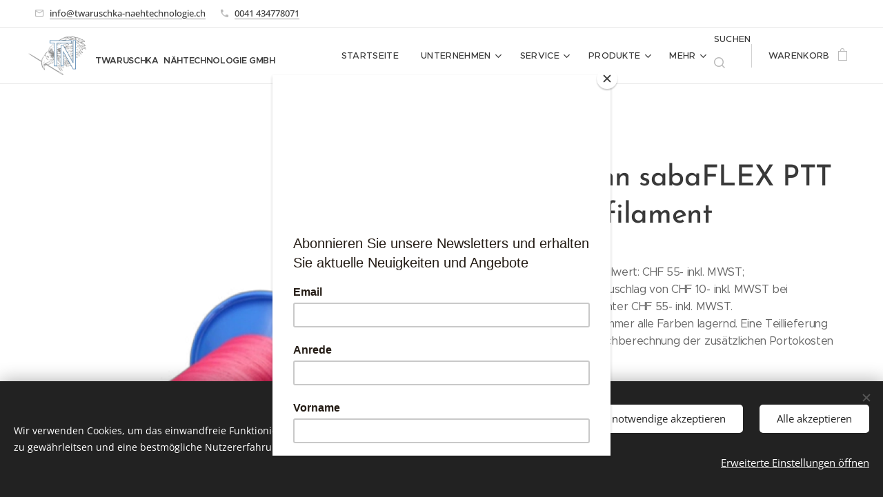

--- FILE ---
content_type: text/html; charset=UTF-8
request_url: https://www.twaruschka-naehtechnologie.ch/p/amann-sabaflex/
body_size: 30699
content:
<!DOCTYPE html>
<html class="no-js" prefix="og: https://ogp.me/ns#" lang="de">
<head><link rel="preconnect" href="https://duyn491kcolsw.cloudfront.net" crossorigin><meta charset="utf-8"><link rel="shortcut icon" href="https://ed432ae499.clvaw-cdnwnd.com/d7895c98426b88263f75624a5dce9ed8/200000355-91b8091b83/6493TN_Favicon.ico?ph=ed432ae499"><link rel="apple-touch-icon" href="https://ed432ae499.clvaw-cdnwnd.com/d7895c98426b88263f75624a5dce9ed8/200000355-91b8091b83/6493TN_Favicon.ico?ph=ed432ae499"><link rel="icon" href="https://ed432ae499.clvaw-cdnwnd.com/d7895c98426b88263f75624a5dce9ed8/200000355-91b8091b83/6493TN_Favicon.ico?ph=ed432ae499">
    <meta http-equiv="X-UA-Compatible" content="IE=edge">
    <title>Amann sabaFLEX</title>
    <meta name="viewport" content="width=device-width,initial-scale=1">
    <meta name="msapplication-tap-highlight" content="no">
    
    <link href="https://duyn491kcolsw.cloudfront.net/files/0r/0rk/0rklmm.css?ph=ed432ae499" media="print" rel="stylesheet">
    <link href="https://duyn491kcolsw.cloudfront.net/files/2e/2e5/2e5qgh.css?ph=ed432ae499" media="screen and (min-width:100000em)" rel="stylesheet" data-type="cq" disabled>
    <link rel="stylesheet" href="https://duyn491kcolsw.cloudfront.net/files/45/45b/45boco.css?ph=ed432ae499"><link rel="stylesheet" href="https://duyn491kcolsw.cloudfront.net/files/4e/4er/4ersdq.css?ph=ed432ae499" media="screen and (min-width:37.5em)"><link rel="stylesheet" href="https://duyn491kcolsw.cloudfront.net/files/2v/2vp/2vpyx8.css?ph=ed432ae499" data-wnd_color_scheme_file=""><link rel="stylesheet" href="https://duyn491kcolsw.cloudfront.net/files/34/34q/34qmjb.css?ph=ed432ae499" data-wnd_color_scheme_desktop_file="" media="screen and (min-width:37.5em)" disabled=""><link rel="stylesheet" href="https://duyn491kcolsw.cloudfront.net/files/1j/1jo/1jorv9.css?ph=ed432ae499" data-wnd_additive_color_file=""><link rel="stylesheet" href="https://duyn491kcolsw.cloudfront.net/files/48/48g/48gira.css?ph=ed432ae499" data-wnd_typography_file=""><link rel="stylesheet" href="https://duyn491kcolsw.cloudfront.net/files/2b/2b9/2b9a9p.css?ph=ed432ae499" data-wnd_typography_desktop_file="" media="screen and (min-width:37.5em)" disabled=""><script>(()=>{let e=!1;const t=()=>{if(!e&&window.innerWidth>=600){for(let e=0,t=document.querySelectorAll('head > link[href*="css"][media="screen and (min-width:37.5em)"]');e<t.length;e++)t[e].removeAttribute("disabled");e=!0}};t(),window.addEventListener("resize",t),"container"in document.documentElement.style||fetch(document.querySelector('head > link[data-type="cq"]').getAttribute("href")).then((e=>{e.text().then((e=>{const t=document.createElement("style");document.head.appendChild(t),t.appendChild(document.createTextNode(e)),import("https://duyn491kcolsw.cloudfront.net/client/js.polyfill/container-query-polyfill.modern.js").then((()=>{let e=setInterval((function(){document.body&&(document.body.classList.add("cq-polyfill-loaded"),clearInterval(e))}),100)}))}))}))})()</script>
<link rel="preload stylesheet" href="https://duyn491kcolsw.cloudfront.net/files/2p/2p0/2p0jlj.css?ph=ed432ae499" as="style"><meta name="description" content="Amann hochwertiger Nähgarn sabaFLEX für Versäuberungsnähte, Überdeckstichnähte Kantenabdeckung, geeignet für DOB, HAKA, Sportswear, Outdoor, Wäsche Lingerie Berufsbekleidung Polstermöbel Matratzen Kissen Decken Bettwäsche Vorhänge Tischwäsche Badtextilien"><meta name="keywords" content="Amann Nähgarn Nähfaden Gütermann Faden sabaFLEX Coats Versäuberungsnähte Überdeckstichnähte Kantenabdeckung DOB HAKA Sportswear Outdoor Wäsche Lingerie Berufsbekleidung Polstermöbel Matratzen Kissen Decken Bettwäsche Vorhänge Tischwäsche Badtextilien"><meta name="generator" content="Webnode 2"><meta name="apple-mobile-web-app-capable" content="no"><meta name="apple-mobile-web-app-status-bar-style" content="black"><meta name="format-detection" content="telephone=no"><script id="mcjs">!function(c,h,i,m,p){m=c.createElement(h),p=c.getElementsByTagName(h)[0],m.async=1,m.src=i,p.parentNode.insertBefore(m,p)}(document,"script","https://chimpstatic.com/mcjs-connected/js/users/62bc0b8f9f47db59f0b1d2575/6603be439d2fc586627e903e6.js");</script>

<meta property="og:url" content="https://twaruschka-naehtechnologie.ch/p/amann-sabaflex/"><meta property="og:title" content="Amann sabaFLEX"><meta property="og:type" content="article"><meta property="og:description" content="Amann hochwertiger Nähgarn sabaFLEX für Versäuberungsnähte, Überdeckstichnähte Kantenabdeckung, geeignet für DOB, HAKA, Sportswear, Outdoor, Wäsche Lingerie Berufsbekleidung Polstermöbel Matratzen Kissen Decken Bettwäsche Vorhänge Tischwäsche Badtextilien"><meta property="og:site_name" content="Twaruschka Nähtechnologie GmbH"><meta property="og:image" content="https://ed432ae499.clvaw-cdnwnd.com/d7895c98426b88263f75624a5dce9ed8/200001140-e4914e4916/700/sabaFLEX.png?ph=ed432ae499"><meta name="robots" content="index,follow"><link rel="canonical" href="https://www.twaruschka-naehtechnologie.ch/p/amann-sabaflex/"><script>window.checkAndChangeSvgColor=function(c){try{var a=document.getElementById(c);if(a){c=[["border","borderColor"],["outline","outlineColor"],["color","color"]];for(var h,b,d,f=[],e=0,m=c.length;e<m;e++)if(h=window.getComputedStyle(a)[c[e][1]].replace(/\s/g,"").match(/^rgb[a]?\(([0-9]{1,3}),([0-9]{1,3}),([0-9]{1,3})/i)){b="";for(var g=1;3>=g;g++)b+=("0"+parseInt(h[g],10).toString(16)).slice(-2);"0"===b.charAt(0)&&(d=parseInt(b.substr(0,2),16),d=Math.max(16,d),b=d.toString(16)+b.slice(-4));f.push(c[e][0]+"="+b)}if(f.length){var k=a.getAttribute("data-src"),l=k+(0>k.indexOf("?")?"?":"&")+f.join("&");a.src!=l&&(a.src=l,a.outerHTML=a.outerHTML)}}}catch(n){}};</script><script src="https://www.googletagmanager.com/gtag/js?id=UA-159580491-1" async></script><script>
						window.dataLayer = window.dataLayer || [];
						function gtag(){
						
						dataLayer.push(arguments);}
						gtag('js', new Date());
						</script><script>gtag('consent', 'default', {'ad_storage': 'denied', 'analytics_storage': 'denied', 'ad_user_data': 'denied', 'ad_personalization': 'denied' });</script><script>gtag('config', 'UA-159580491-1');</script><script>gtag('config', 'AW-3057020017');</script></head>
<body class="l wt-product ac-i ac-o l-default l-d-none b-btn-r b-btn-s-l b-btn-dso b-btn-bw-1 img-d-r img-t-o img-h-z line-solid b-e-ds lbox-d c-s-s  wnd-s-i hb-on  wnd-fe   wnd-eshop"><noscript>
				<iframe
				 src="https://www.googletagmanager.com/ns.html?id=GTM-542MMSL"
				 height="0"
				 width="0"
				 style="display:none;visibility:hidden"
				 >
				 </iframe>
			</noscript>

<div class="wnd-page l-page cs-gray ac-none t-t-fs-l t-t-fw-l t-t-sp-n t-t-d-n t-s-fs-m t-s-fw-l t-s-sp-n t-s-d-n t-p-fs-s t-p-fw-m t-p-sp-n t-h-fs-m t-h-fw-l t-h-sp-n t-bq-fs-s t-bq-fw-l t-bq-sp-n t-bq-d-q t-btn-fw-l t-nav-fw-l t-pd-fw-s t-nav-tt-u">
    <div class="l-w t cf t-30">
        <div class="l-bg cf">
            <div class="s-bg-l">
                
                
            </div>
        </div>
        <header class="l-h cf">
            <div class="sw cf">
	<div class="sw-c cf"><section class="s s-hb cf sc-w   wnd-w-wide wnd-hbi-on">
	<div class="s-w cf">
		<div class="s-o cf">
			<div class="s-bg cf">
                <div class="s-bg-l">
                    
                    
                </div>
			</div>
			<div class="s-c">
                <div class="s-hb-c cf">
                    <div class="hb-si">
                        
                    </div>
                    <div class="hb-ci">
                        <div class="ci">
    <div class="ci-c" data-placeholder="Kontaktangaben"><div class="ci-mail"><span><a href="mailto:info@twaruschka-naehtechnologie.ch">info@twaruschka-naehtechnologie.ch</a></span></div><div class="ci-phone"><span><a href="tel:0041 434778071">0041 434778071</a></span></div></div>
</div>
                    </div>
                    <div class="hb-ccy">
                        
                    </div>
                    <div class="hb-lang">
                        
                    </div>
                </div>
			</div>
		</div>
	</div>
</section><section data-space="true" class="s s-hn s-hn-default wnd-mt-classic wnd-na-c logo-classic sc-w   wnd-w-wide wnd-nh-m hm-hidden wnd-nav-border wnd-nav-sticky menu-default-underline">
	<div class="s-w">
		<div class="s-o">

			<div class="s-bg">
                <div class="s-bg-l">
                    
                    
                </div>
			</div>

			<div class="h-w h-f wnd-fixed">

				<div class="n-l">
					<div class="s-c menu-nav">
						<div class="logo-block">
							<div class="b b-l logo logo-default logo-nb proxima-nova wnd-logo-with-text wnd-iar-1-1 logo-32 b-ls-l" id="wnd_LogoBlock_688930" data-wnd_mvc_type="wnd.fe.LogoBlock">
	<div class="b-l-c logo-content">
		<a class="b-l-link logo-link" href="/home/">

			<div class="b-l-image logo-image">
				<div class="b-l-image-w logo-image-cell">
                    <picture><source type="image/webp" srcset="https://ed432ae499.clvaw-cdnwnd.com/d7895c98426b88263f75624a5dce9ed8/200001651-26c6c26c70/450/Ohne%20Titel-2.webp?ph=ed432ae499 450w, https://ed432ae499.clvaw-cdnwnd.com/d7895c98426b88263f75624a5dce9ed8/200001651-26c6c26c70/700/Ohne%20Titel-2.webp?ph=ed432ae499 700w, https://ed432ae499.clvaw-cdnwnd.com/d7895c98426b88263f75624a5dce9ed8/200001651-26c6c26c70/Ohne%20Titel-2.webp?ph=ed432ae499 1182w" sizes="(min-width: 600px) 450px, (min-width: 360px) calc(100vw * 0.8), 100vw" ><img src="https://ed432ae499.clvaw-cdnwnd.com/d7895c98426b88263f75624a5dce9ed8/200000179-a72c9a72cb/Ohne%20Titel-2.png?ph=ed432ae499" alt="" width="1182" height="827" class="wnd-logo-img" ></picture>
				</div>
			</div>

			

			<div class="b-l-br logo-br"></div>

			<div class="b-l-text logo-text-wrapper">
				<div class="b-l-text-w logo-text">
					<span class="b-l-text-c logo-text-cell"><font class="wnd-font-size-40"><strong>TWARUSCHKA&nbsp; NÄHTECHNOLOGIE GMBH&nbsp;</strong></font></span>
				</div>
			</div>

		</a>
	</div>
</div>
						</div>

						<div id="menu-slider">
							<div id="menu-block">
								<nav id="menu"><div class="menu-font menu-wrapper">
	<a href="#" class="menu-close" rel="nofollow" title="Close Menu"></a>
	<ul role="menubar" aria-label="Menü" class="level-1">
		<li role="none" class="wnd-homepage">
			<a class="menu-item" role="menuitem" href="/home/"><span class="menu-item-text">Startseite</span></a>
			
		</li><li role="none" class="wnd-with-submenu">
			<a class="menu-item" role="menuitem" href="/unternehmen/"><span class="menu-item-text">Unternehmen</span></a>
			<ul role="menubar" aria-label="Menü" class="level-2">
		<li role="none">
			<a class="menu-item" role="menuitem" href="/referenzen/"><span class="menu-item-text">Referenzen</span></a>
			
		</li>
	</ul>
		</li><li role="none" class="wnd-with-submenu">
			<a class="menu-item" role="menuitem" href="/servicewartung/"><span class="menu-item-text">Service</span></a>
			<ul role="menubar" aria-label="Menü" class="level-2">
		<li role="none">
			<a class="menu-item" role="menuitem" href="/reparatur/"><span class="menu-item-text">Reparatur</span></a>
			
		</li><li role="none">
			<a class="menu-item" role="menuitem" href="/instandhaltung/"><span class="menu-item-text">Instandhaltung</span></a>
			
		</li>
	</ul>
		</li><li role="none" class="wnd-with-submenu">
			<a class="menu-item" role="menuitem" href="/produkte/"><span class="menu-item-text">Produkte</span></a>
			<ul role="menubar" aria-label="Menü" class="level-2">
		<li role="none">
			<a class="menu-item" role="menuitem" href="/naehautomaten/"><span class="menu-item-text">Nähautomaten</span></a>
			
		</li><li role="none" class="wnd-with-submenu">
			<a class="menu-item" role="menuitem" href="/andere-funktionen/"><span class="menu-item-text">Andere Funktionen</span></a>
			<ul role="menubar" aria-label="Menü" class="level-3">
		<li role="none">
			<a class="menu-item" role="menuitem" href="/spezialnaehmaschinen/"><span class="menu-item-text">Spezialnähmaschinen</span></a>
			
		</li><li role="none">
			<a class="menu-item" role="menuitem" href="/freiarm-naehmaschinen/"><span class="menu-item-text">Freiarm-Nähmaschinen</span></a>
			
		</li><li role="none">
			<a class="menu-item" role="menuitem" href="/saeule-naehmaschinen/"><span class="menu-item-text">Säule-Nähmaschinen</span></a>
			
		</li><li role="none">
			<a class="menu-item" role="menuitem" href="/schnellnaher-overlock/"><span class="menu-item-text">Schnellnäher, Overlock/Interlock, Schärfmaschine</span></a>
			
		</li>
	</ul>
		</li><li role="none">
			<a class="menu-item" role="menuitem" href="/buegel-indupress/"><span class="menu-item-text">Bügel Indupress</span></a>
			
		</li><li role="none">
			<a class="menu-item" role="menuitem" href="/buegel-primula/"><span class="menu-item-text">Bügel Primula</span></a>
			
		</li><li role="none">
			<a class="menu-item" role="menuitem" href="/schweissmaschine/"><span class="menu-item-text">Ultraschall-Schweissmaschine</span></a>
			
		</li><li role="none">
			<a class="menu-item" role="menuitem" href="/occasion-naehmaschinen/"><span class="menu-item-text">Occasion - Gebrauchte Maschinen</span></a>
			
		</li><li role="none">
			<a class="menu-item" role="menuitem" href="/ersatzteile/"><span class="menu-item-text">Ersatzteile</span></a>
			
		</li><li role="none" class="wnd-with-submenu">
			<a class="menu-item" role="menuitem" href="/zubehoer/"><span class="menu-item-text">Zubehör</span></a>
			<ul role="menubar" aria-label="Menü" class="level-3">
		<li role="none">
			<a class="menu-item" role="menuitem" href="/amann/"><span class="menu-item-text">Amann Nähgarne</span></a>
			
		</li><li role="none">
			<a class="menu-item" role="menuitem" href="/guetermann/"><span class="menu-item-text">Gütermann Nähgarne</span></a>
			
		</li><li role="none">
			<a class="menu-item" role="menuitem" href="/schneiden/"><span class="menu-item-text">Schneiden</span></a>
			
		</li>
	</ul>
		</li><li role="none">
			<a class="menu-item" role="menuitem" href="/arbeitsstuhle/"><span class="menu-item-text">Arbeitsstühle</span></a>
			
		</li>
	</ul>
		</li><li role="none">
			<a class="menu-item" role="menuitem" href="/e-shop/"><span class="menu-item-text">E-Shop</span></a>
			
		</li><li role="none">
			<a class="menu-item" role="menuitem" href="/news-/"><span class="menu-item-text">News</span></a>
			
		</li><li role="none">
			<a class="menu-item" role="menuitem" href="/kontakt/"><span class="menu-item-text">Kontakt</span></a>
			
		</li><li role="none">
			<a class="menu-item" role="menuitem" href="/impressum/"><span class="menu-item-text">Impressum</span></a>
			
		</li><li role="none">
			<a class="menu-item" role="menuitem" href="/agb/"><span class="menu-item-text">Allgemeine Geschäftsbedingungen</span></a>
			
		</li><li role="none">
			<a class="menu-item" role="menuitem" href="/datenschutzerklarung/"><span class="menu-item-text">Datenschutzerklärung</span></a>
			
		</li><li role="none">
			<a class="menu-item" role="menuitem" href="/user-registration/"><span class="menu-item-text">Mitglieder-Registrierung</span></a>
			
		</li><li role="none">
			<a class="menu-item" role="menuitem" href="/mitgliederbereich/"><span class="menu-item-text">Mitgliederbereich</span></a>
			
		</li><li role="none">
			<a class="menu-item" role="menuitem" href="/user-login/"><span class="menu-item-text">Login Mitglieder</span></a>
			
		</li>
	</ul>
	<span class="more-text">Mehr</span>
</div></nav>
							</div>
						</div>

						<div class="cart-and-mobile">
							<div class="search">
    <div class="search-app"></div>
</div>
							<div class="cart cf">
	<div class="cart-content">
		<a href="/cart/">
			<div class="cart-content-link">
				<div class="cart-text"><span>Warenkorb</span></div>
				<div class="cart-piece-count" data-count="0" data-wnd_cart_part="count">0</div>
				<div class="cart-piece-text" data-wnd_cart_part="text"></div>
				<div class="cart-price" data-wnd_cart_part="price">0,00 CHF</div>
			</div>
		</a>
	</div>
</div>

							<div id="menu-mobile">
								<a href="#" id="menu-submit"><span></span>Menü</a>
							</div>
						</div>

					</div>
				</div>

			</div>

		</div>
	</div>
</section></div>
</div>
        </header>
        <main class="l-m cf">
            <div class="sw cf">
	<div class="sw-c cf"><section class="s s-hm s-hm-hidden wnd-h-hidden cf sc-w   hn-default"></section><section data-space="true" class="s s-ed cf sc-w   wnd-w-wider wnd-s-higher wnd-h-auto">
	<div class="s-w cf">
		<div class="s-o s-fs cf">
			<div class="s-bg cf">
                <div class="s-bg-l">
                    
                    
                </div>
			</div>
			<div class="s-c s-fs cf">
				<div class="b-e b-e-d b b-s cf" data-wnd_product_item="200001801" data-wnd_product_data="{&quot;id&quot;:200001801,&quot;name&quot;:&quot;Amann sabaFLEX PTT Multifilament&quot;,&quot;image&quot;:[&quot;https:\/\/ed432ae499.clvaw-cdnwnd.com\/d7895c98426b88263f75624a5dce9ed8\/200001140-e4914e4916\/450\/sabaFLEX.png?ph=ed432ae499&quot;,&quot;https:\/\/ed432ae499.clvaw-cdnwnd.com\/d7895c98426b88263f75624a5dce9ed8\/200001140-e4914e4916\/sabaFLEX.png?ph=ed432ae499&quot;],&quot;detail_url&quot;:&quot;\/p\/amann-sabaflex\/&quot;,&quot;category&quot;:&quot;N \u00c4 H E N \/ Amann Faden\/Bekleidung&quot;,&quot;list_position&quot;:0,&quot;price&quot;:7.3,&quot;comparative_price&quot;:0,&quot;out_of_stock&quot;:false,&quot;availability&quot;:&quot;DO_NOT_SHOW&quot;,&quot;variants&quot;:[{&quot;id&quot;:200012294,&quot;identifier&quot;:&quot;amann-sabaflex-30-tex-105-900m-fussspule-weiss&quot;,&quot;option_ids&quot;:[&quot;200003631&quot;,&quot;200003635&quot;],&quot;price&quot;:13.6,&quot;price_ex_vat_message&quot;:&quot;exkl. MwSt. 12,58\u00a0CHF&quot;,&quot;comparative_price&quot;:0,&quot;inventory_sku&quot;:&quot;0803-2000&quot;,&quot;out_of_stock&quot;:false,&quot;availability&quot;:&quot;DO_NOT_SHOW&quot;,&quot;inventory_quantity&quot;:0,&quot;visibility&quot;:1,&quot;unit_price_localised&quot;:&quot;&quot;,&quot;dual_currency&quot;:null},{&quot;id&quot;:200012295,&quot;identifier&quot;:&quot;amann-sabaflex-30-tex-105-900m-fussspule-farbig&quot;,&quot;option_ids&quot;:[&quot;200003630&quot;,&quot;200003635&quot;],&quot;price&quot;:13.6,&quot;price_ex_vat_message&quot;:&quot;exkl. MwSt. 12,58\u00a0CHF&quot;,&quot;comparative_price&quot;:0,&quot;inventory_sku&quot;:&quot;0803-&quot;,&quot;out_of_stock&quot;:false,&quot;availability&quot;:&quot;DO_NOT_SHOW&quot;,&quot;inventory_quantity&quot;:0,&quot;visibility&quot;:1,&quot;unit_price_localised&quot;:&quot;&quot;,&quot;dual_currency&quot;:null},{&quot;id&quot;:200012296,&quot;identifier&quot;:&quot;amann-sabaflex-30-tex-105-900m-fussspule-schwarz&quot;,&quot;option_ids&quot;:[&quot;200003629&quot;,&quot;200003635&quot;],&quot;price&quot;:13.6,&quot;price_ex_vat_message&quot;:&quot;exkl. MwSt. 12,58\u00a0CHF&quot;,&quot;comparative_price&quot;:0,&quot;inventory_sku&quot;:&quot;0803-4000&quot;,&quot;out_of_stock&quot;:false,&quot;availability&quot;:&quot;DO_NOT_SHOW&quot;,&quot;inventory_quantity&quot;:0,&quot;visibility&quot;:1,&quot;unit_price_localised&quot;:&quot;&quot;,&quot;dual_currency&quot;:null},{&quot;id&quot;:200012297,&quot;identifier&quot;:&quot;amann-sabaflex-50-tex-70-1200m-fussspule-weiss&quot;,&quot;option_ids&quot;:[&quot;200003631&quot;,&quot;200003634&quot;],&quot;price&quot;:12.65,&quot;price_ex_vat_message&quot;:&quot;exkl. MwSt. 11,70\u00a0CHF&quot;,&quot;comparative_price&quot;:0,&quot;inventory_sku&quot;:&quot;0805-2000&quot;,&quot;out_of_stock&quot;:false,&quot;availability&quot;:&quot;DO_NOT_SHOW&quot;,&quot;inventory_quantity&quot;:0,&quot;visibility&quot;:1,&quot;unit_price_localised&quot;:&quot;&quot;,&quot;dual_currency&quot;:null},{&quot;id&quot;:200012298,&quot;identifier&quot;:&quot;amann-sabaflex-50-tex-70-1200m-fussspule-farbig&quot;,&quot;option_ids&quot;:[&quot;200003630&quot;,&quot;200003634&quot;],&quot;price&quot;:12.65,&quot;price_ex_vat_message&quot;:&quot;exkl. MwSt. 11,70\u00a0CHF&quot;,&quot;comparative_price&quot;:0,&quot;inventory_sku&quot;:&quot;0805-&quot;,&quot;out_of_stock&quot;:false,&quot;availability&quot;:&quot;DO_NOT_SHOW&quot;,&quot;inventory_quantity&quot;:0,&quot;visibility&quot;:1,&quot;unit_price_localised&quot;:&quot;&quot;,&quot;dual_currency&quot;:null},{&quot;id&quot;:200012299,&quot;identifier&quot;:&quot;amann-sabaflex-50-tex-70-1200m-fussspule-schwarz&quot;,&quot;option_ids&quot;:[&quot;200003629&quot;,&quot;200003634&quot;],&quot;price&quot;:12.65,&quot;price_ex_vat_message&quot;:&quot;exkl. MwSt. 11,70\u00a0CHF&quot;,&quot;comparative_price&quot;:0,&quot;inventory_sku&quot;:&quot;0805-4000&quot;,&quot;out_of_stock&quot;:false,&quot;availability&quot;:&quot;DO_NOT_SHOW&quot;,&quot;inventory_quantity&quot;:0,&quot;visibility&quot;:1,&quot;unit_price_localised&quot;:&quot;&quot;,&quot;dual_currency&quot;:null},{&quot;id&quot;:200012300,&quot;identifier&quot;:&quot;amann-sabaflex-80-tex-60-2000m-fussspule-weiss&quot;,&quot;option_ids&quot;:[&quot;200003631&quot;,&quot;200003633&quot;],&quot;price&quot;:14.54,&quot;price_ex_vat_message&quot;:&quot;exkl. MwSt. 13,45\u00a0CHF&quot;,&quot;comparative_price&quot;:0,&quot;inventory_sku&quot;:&quot;0809-2000&quot;,&quot;out_of_stock&quot;:false,&quot;availability&quot;:&quot;DO_NOT_SHOW&quot;,&quot;inventory_quantity&quot;:0,&quot;visibility&quot;:1,&quot;unit_price_localised&quot;:&quot;&quot;,&quot;dual_currency&quot;:null},{&quot;id&quot;:200012301,&quot;identifier&quot;:&quot;amann-sabaflex-80-tex-60-2000m-fussspule-farbig&quot;,&quot;option_ids&quot;:[&quot;200003630&quot;,&quot;200003633&quot;],&quot;price&quot;:14.54,&quot;price_ex_vat_message&quot;:&quot;exkl. MwSt. 13,45\u00a0CHF&quot;,&quot;comparative_price&quot;:0,&quot;inventory_sku&quot;:&quot;0809-&quot;,&quot;out_of_stock&quot;:false,&quot;availability&quot;:&quot;DO_NOT_SHOW&quot;,&quot;inventory_quantity&quot;:0,&quot;visibility&quot;:1,&quot;unit_price_localised&quot;:&quot;&quot;,&quot;dual_currency&quot;:null},{&quot;id&quot;:200012302,&quot;identifier&quot;:&quot;amann-sabaflex-80-tex-60-2000m-fussspule-schwarz&quot;,&quot;option_ids&quot;:[&quot;200003629&quot;,&quot;200003633&quot;],&quot;price&quot;:14.54,&quot;price_ex_vat_message&quot;:&quot;exkl. MwSt. 13,45\u00a0CHF&quot;,&quot;comparative_price&quot;:0,&quot;inventory_sku&quot;:&quot;0809-4000&quot;,&quot;out_of_stock&quot;:false,&quot;availability&quot;:&quot;DO_NOT_SHOW&quot;,&quot;inventory_quantity&quot;:0,&quot;visibility&quot;:1,&quot;unit_price_localised&quot;:&quot;&quot;,&quot;dual_currency&quot;:null},{&quot;id&quot;:200012303,&quot;identifier&quot;:&quot;amann-sabaflex-120-tex-27-1500m-fussspule-weiss&quot;,&quot;option_ids&quot;:[&quot;200003631&quot;,&quot;200003632&quot;],&quot;price&quot;:7.3,&quot;price_ex_vat_message&quot;:&quot;exkl. MwSt. 6,75\u00a0CHF&quot;,&quot;comparative_price&quot;:0,&quot;inventory_sku&quot;:&quot;0840-2000&quot;,&quot;out_of_stock&quot;:false,&quot;availability&quot;:&quot;DO_NOT_SHOW&quot;,&quot;inventory_quantity&quot;:0,&quot;visibility&quot;:1,&quot;unit_price_localised&quot;:&quot;&quot;,&quot;dual_currency&quot;:null},{&quot;id&quot;:200012304,&quot;identifier&quot;:&quot;amann-sabaflex-120-tex-27-1500m-fussspule-farbig&quot;,&quot;option_ids&quot;:[&quot;200003630&quot;,&quot;200003632&quot;],&quot;price&quot;:7.3,&quot;price_ex_vat_message&quot;:&quot;exkl. MwSt. 6,75\u00a0CHF&quot;,&quot;comparative_price&quot;:0,&quot;inventory_sku&quot;:&quot;0840-&quot;,&quot;out_of_stock&quot;:false,&quot;availability&quot;:&quot;DO_NOT_SHOW&quot;,&quot;inventory_quantity&quot;:0,&quot;visibility&quot;:1,&quot;unit_price_localised&quot;:&quot;&quot;,&quot;dual_currency&quot;:null},{&quot;id&quot;:200012305,&quot;identifier&quot;:&quot;amann-sabaflex-120-tex-27-1500m-fussspule-schwarz&quot;,&quot;option_ids&quot;:[&quot;200003629&quot;,&quot;200003632&quot;],&quot;price&quot;:7.3,&quot;price_ex_vat_message&quot;:&quot;exkl. MwSt. 6,75\u00a0CHF&quot;,&quot;comparative_price&quot;:0,&quot;inventory_sku&quot;:&quot;0840-4000&quot;,&quot;out_of_stock&quot;:false,&quot;availability&quot;:&quot;DO_NOT_SHOW&quot;,&quot;inventory_quantity&quot;:0,&quot;visibility&quot;:1,&quot;unit_price_localised&quot;:&quot;&quot;,&quot;dual_currency&quot;:null}],&quot;variants_active&quot;:true}" data-wnd-price-info-template="&lt;span class=&quot;prd-price-info&quot;&gt;&lt;span class=&quot;prd-price-info-c&quot;&gt;{value}&lt;/span&gt;&lt;/span&gt;">
    <form class="cf" action="" method="post" data-wnd_sys_form="add-to-cart">

        <div class="b-e-d-head b-e-d-right">
            <h1 class="b-e-d-title cf"><span class="prd-title">
	<span class="prd-title-c">Amann sabaFLEX PTT Multifilament</span>
</span></h1>
        </div>

        <div class="b-e-d-ribbons cf">
            <span class="prd-label prd-out-of-stock">
	<span class="prd-label-c prd-out-of-stock-c"></span>
</span>
            <span class="prd-label">
	<span class="prd-label-c">elastisch</span>
</span>
        </div>

        <div class="b-e-d-gal b-e-d-left">
            <div class="prd-gal cf" id="wnd_ProductGalleryBlock_276137" data-slideshow="false">
	<div class="prd-gal-c cf">
		<ul class="prd-gal-list cf">
			<li class="prd-gal-photo wnd-orientation-portrait">
				<a class="prd-gal-link litebox" data-litebox-group="gallery" data-litebox-text="" href="https://ed432ae499.clvaw-cdnwnd.com/d7895c98426b88263f75624a5dce9ed8/200001140-e4914e4916/sabaFLEX.png?ph=ed432ae499" width="714" height="735">
					<div class="prd-gal-img cf">
						<div class="prd-gal-img-pos">
                            <picture><source type="image/webp" srcset="https://ed432ae499.clvaw-cdnwnd.com/d7895c98426b88263f75624a5dce9ed8/200002064-67e9067e95/450/sabaFLEX.webp?ph=ed432ae499 437w, https://ed432ae499.clvaw-cdnwnd.com/d7895c98426b88263f75624a5dce9ed8/200002064-67e9067e95/700/sabaFLEX.webp?ph=ed432ae499 680w, https://ed432ae499.clvaw-cdnwnd.com/d7895c98426b88263f75624a5dce9ed8/200002064-67e9067e95/sabaFLEX.webp?ph=ed432ae499 714w" sizes="(min-width: 768px) 60vw, 100vw" ><img src="https://ed432ae499.clvaw-cdnwnd.com/d7895c98426b88263f75624a5dce9ed8/200001140-e4914e4916/sabaFLEX.png?ph=ed432ae499" alt="" width="714" height="735" loading="lazy" ></picture>
						</div>
					</div>
					<div class="prd-gal-title cf"><span></span></div>
				</a>
			</li>
		</ul>
	</div>

	<div class="prd-gal-nav dots cf">
		<div class="prd-gal-nav-arrow-prev prd-gal-nav-arrow">
			<div class="prd-gal-nav-arrow-submit"></div>
		</div>

		<div class="prd-gal-nav-c dots-content cf"></div>

		<div class="prd-gal-nav-arrow-next prd-gal-nav-arrow">
			<div class="prd-gal-nav-arrow-submit"></div>
		</div>
	</div>

	
</div>
        </div>

        <div class="b-e-d-c b-e-d-right">
            <div class="b-text text prd-text">
	<div class="prd-text-c"><p>Mindestbestellwert: CHF 55- inkl. MWST;   <br>Kleinmengenzuschlag von CHF 10- inkl. MWST bei Bestellwert unter CHF 55- inkl. MWST.<br>Es sind nicht immer alle Farben lagernd. Eine Teillieferung ist nur mit Nachberechnung der zusätzlichen Portokosten möglich.</p><ul></ul><div><ul><li>Das Multitalent für alle dehnbaren Materialien</li><li>bietet ein Plus an Elastizität für alle Nähte</li><li>macht alle Nähte hochelastisch</li><li>höchste Dehnung und beste Vernähbarkeit</li><li>hergestellt mit 37% Biopolymer aus nachwachsenden Rohstoffen<br></li></ul><p>Hauptanwendung</p><ul><li>DOB, HAKA</li><li>Sportswear &amp; Outdoor</li><li>Wäsche &amp; Lingerie</li><li>Berufsbekleidung</li></ul><div><p>Weitere Anwendung</p><ul><li>Polstermöbel, Matratzen, Kissen, Decken, Bettwäsche, Vorhänge, Tischwäsche, Badtextilien</li><li>Schuhe, Taschen, Koffer, Gürtel und Kleinlederwaren<br></li></ul></div></div></div>
</div>
            <div class="prd-variants cf">
	<h4 class="prd-variants-title">Variante auswählen:</h4>
	<div class="prd-variants-c form b-form-default f-rh-normal f-rg-normal f-br-all cf">
		<div class="prd-variants-group form-input form-select wnd-form-field">
			<div class="select">
				<label for="field-wnd_ProductOptionGroupBlock_6nolahjj4ef000000000000000"><span class="it b link">
	<span class="it-c">Stärke, Tex Nr.</span>
</span></label>
				<select id="field-wnd_ProductOptionGroupBlock_6nolahjj4ef000000000000000" name="wnd_ProductOptionGroupBlock_6nolahjj4ef000000000000000" required="Array" data-wnd_option_group="200000612">
					<option value="" selected></option><option value="200003635">30, Tex. 105, 900m Fussspule</option><option value="200003634">50, Tex. 70, 1200m Fussspule</option><option value="200003633">80, Tex. 60, 2000m Fussspule</option><option value="200003632">120, Tex. 27, 1500m Fussspule</option>
				</select>
			</div>
		</div><div class="prd-variants-group form-input form-select wnd-form-field">
			<div class="select">
				<label for="field-wnd_ProductOptionGroupBlock_5oag68noamm000000000000000"><span class="it b link">
	<span class="it-c">Farbe (Mindestbestellwert: CHF 55- inkl. MWST)</span>
</span></label>
				<select id="field-wnd_ProductOptionGroupBlock_5oag68noamm000000000000000" name="wnd_ProductOptionGroupBlock_5oag68noamm000000000000000" required="Array" data-wnd_option_group="200000613">
					<option value="" selected></option><option value="200003631">weiss</option><option value="200003630">farbig</option><option value="200003629">schwarz</option>
				</select>
			</div>
		</div>
	</div>
</div>
            <div class="b-e-d-price cf">
                <span class="prd-price">
	<span class="prd-price-pref-text wnd-product-prefix-text">ab </span><span class="prd-price-pref"></span><span class="prd-price-c wnd-product-price">7,30</span><span class="prd-price-suf">&nbsp;CHF</span><span class="prd-price-suf-text wnd-product-suffix-text"></span>
</span>
                <span class="prd-price prd-price-com wnd-product-comparative-price-area wnd-empty" style="display:none">
	<span class="prd-price-pref"></span><span class="prd-price-c wnd-product-comparative-price-content">0,00</span><span class="prd-price-suf">&nbsp;CHF</span>
</span>
            </div>
            <div class="b-e-d-price b-e-d-price-info" data-wnd-identifier="wnd-price-info-container">
                
                <span class="prd-price-info" data-wnd-identifier="wnd-product-info-vat-msg"><span class="prd-price-info-c">Preis inkl. MwSt.</span></span>
                <span class="prd-price-info" data-wnd-identifier="wnd-product-info-shipping"><span class="prd-price-info-c">zzgl. Versandkosten</span></span>
                
                
            </div>
            <div class="b-e-d-stock b-e-d-stock-info" data-wnd-identifier="wnd-stock-info-container">
                <span class="prd-stock-info" data-wnd-identifier="wnd-stock-info">
    <span class="wt-bold"></span>
</span>
            </div>

            <div class="b-e-d-submit cf">
                <div class="prd-crt b-btn b-btn-3 b-btn-atc b-btn-i-left b-btn-i-atc wnd-fixed cf">
                    <button class="b-btn-l b-btn-fixed" type="submit" name="send" value="wnd_ProductDetailFormBlock_702629" disabled data-wnd_add_to_cart_button>
                        <span class="b-btn-t">Zum Warenkorb hinzufügen</span>
                        <span class="b-btn-a-l">
							<span class="loader"></span>
						</span>
                        <span class="b-btn-a-a">
							<span class="checked"></span>
							Zum Warenkorb hinzugefügt
						</span>
                        <span class="b-btn-ofs">Ausverkauft</span>
                    </button>
                </div>
            </div>
        </div>

        <input type="hidden" name="id" value="200001801"><input type="hidden" name="variant_id" value="">

    </form>
<script>gtag('event', 'view_item', {"items":{"id":200001801,"name":"Amann sabaFLEX PTT Multifilament","category":"N \u00c4 H E N \/ Amann Faden\/Bekleidung","list_position":0,"price":"7.3000"},"send_to":"UA-159580491-1"});</script></div>
				<div class="ez cf">
	<div class="ez-c"><div class="cw cf">
	<div class="cw-c cf"><div class="c cf" style="width:50%;">
	<div class="c-c cf"><div class="b b-text cf">
	<div class="b-c b-text-c b-s b-s-t60 b-s-b60 b-cs cf"><p>Haben Sie Frage? Oder Möchten Sie uns die Farbcodes mitteilen?<br></p></div>
</div><div class="b b-text cf">
	<div class="b-c b-text-c b-s b-s-t60 b-s-b60 b-cs cf"></div>
</div><div class="b b-s b-s-t150 b-s-b150 b-btn b-btn-file b-btn-i-left b-btn-1">
	<div class="b-btn-c">
		<a class="b-btn-l" href="https://ed432ae499.clvaw-cdnwnd.com/d7895c98426b88263f75624a5dce9ed8/200001273-96c3096c32/sabaFLEX_ColourCard_Scan-7.pdf?ph=ed432ae499" target="_blank">
			<span class="b-btn-t">sabaFlex.pdf</span>
		</a>
	</div>
</div></div>
</div><div class="c cf" style="width:50%;">
	<div class="c-c cf"><div class="form b b-s b-form-default f-rh-normal f-rg-normal f-br-all rounded cf">
	<form action="" method="post">

		<fieldset class="form-fieldset">
			<div><div class="form-input form-email cf wnd-form-field wnd-required">
	<label for="field-wnd_EmailField_685344984"><span class="it b link">
	<span class="it-c">E-Mail</span>
</span></label>
	<input id="field-wnd_EmailField_685344984" name="wnd_EmailField_685344984" required value="@" type="email" maxlength="255">
</div><div class="form-input form-textarea cf wnd-form-field wnd-required">
	<label for="field-wnd_LongTextField_949298018"><span class="it b link">
	<span class="it-c">Nachricht</span>
</span></label>
	<textarea rows="5" id="field-wnd_LongTextField_949298018" name="wnd_LongTextField_949298018" required></textarea>
</div><div class="form-input form-group form-checkbox-simple cf wnd-form-field wnd-required">
	<div class="form-group-content cf">
		<div class="form-group-content-simple cf">
			<div class="form-input form-checkbox cf">
				<label for="field-wnd_CheckboxField_131412968"><span class="it b link">
	<span class="it-c">Ich gebe mich damit einverstanden, das meine persönlichen Daten für Marketing Zwecke verwendet werden</span>
</span></label>
				<input id="field-wnd_CheckboxField_131412968" name="wnd_CheckboxField_131412968" required value="1" type="checkbox">
				<div class="checkbox"></div>
			</div>
		</div>
	</div>
</div></div>
		</fieldset>

		<div class="form-captcha link">
            <div class="form-captcha-c"><div class="invisible-recaptcha-wrapper recaptcha-wrapper">
			<input type="hidden" name="invisibleCaptchaIdentifier" value="1"/>
			<input type="hidden" name="send" value="wnd_FormBlock_671035513"/>
		</div><script type="text/javascript">
			window.addEventListener('load',function (){
				var el= document.querySelectorAll("[value='wnd_FormBlock_671035513'][type=submit]")[0];
				var form= el.form;
				var submit = form.querySelectorAll("[type=\"submit\"]")[0];
				submit.setAttribute("data-badge", "inline");
				grecaptcha.render(submit, {
					'sitekey' : '6LfLVbQUAAAAABrp1Y6nSHLLMMyHQgHsAJk9aHis',
					'callback' : function(){form.submit();}
				});
				form.querySelectorAll('.invisible-recaptcha-wrapper')[0].appendChild(form.querySelectorAll(".grecaptcha-badge")[0]);
			});
		</script>
		<script src="https://www.google.com/recaptcha/api.js?hl=de&render=explicit"></script>
		</div>
        </div>

		<div class="form-submit b-btn cf b-btn-1">
			<button class="b-btn-l" type="submit" name="send" value="wnd_FormBlock_671035513">
				<span class="form-submit-text b-btn-t">Abschicken</span>
			</button>
		</div>

	</form>

    

    
</div></div>
</div></div>
</div><div class="b-e b-e-g b-e-sqr show-f b b-s grid-5" id="wnd_ProductsZone_758202237" data-wnd_mvc_type="wnd.pc.ProductsZone">
	<div class="b-e-c">

		<div class="b-e-f wnd-filter-container">
			<div class="b-e-f-c">
				<h3 class="b-e-f-title">Kategorien</h3>
				<ul class="ef-level-1   ">
					<li class="b-e-f-i">
						<a href="/p/amann-sabaflex/" rel="nofollow" class="wnd-link selected">Alle Produkte</a>
						
					</li><li class="b-e-f-i">
						<a href="/p/amann-sabaflex/?collection=bekleidung" rel="nofollow" class="wnd-link ">Bekleidung</a>
						
					</li><li class="b-e-f-i">
						<a href="/p/amann-sabaflex/?collection=schuhe-polstermobel-lederwaren-accessories" rel="nofollow" class="wnd-link ">Schuhe, Polstermöbel, Lederwaren, Accessories</a>
						
					</li><li class="b-e-f-i">
						<a href="/p/amann-sabaflex/?collection=heimtextilien" rel="nofollow" class="wnd-link ">Heimtextilien</a>
						
					</li><li class="b-e-f-i">
						<a href="/p/amann-sabaflex/?collection=stickgarne" rel="nofollow" class="wnd-link ">Stickgarne</a>
						
					</li>
				</ul>
				<div class="b-e-f-select">
					<div class="cf">
						<div class="select">
							<select class="wnd-filter-select"><option value="/p/amann-sabaflex/" selected>Alle Produkte</option><option value="/p/amann-sabaflex/?collection=bekleidung" >Bekleidung</option><option value="/p/amann-sabaflex/?collection=schuhe-polstermobel-lederwaren-accessories" >Schuhe, Polstermöbel, Lederwaren, Accessories</option><option value="/p/amann-sabaflex/?collection=heimtextilien" >Heimtextilien</option><option value="/p/amann-sabaflex/?collection=stickgarne" >Stickgarne</option></select>
						</div>
					</div>
				</div>
			</div>
		</div>

		<div class="b-e-w">
			<div class="b-e-w-correct">
				<div class="b-e-box">
					<article class="item">
						<div class="item-wrapper">
							<a href="/p/amann-serafil-polyester-multifilament-fur-schuhe-accessoires-lederwaren/" data-wnd_product_item_data="{&quot;id&quot;:200004485,&quot;name&quot;:&quot;Amann Serafil, Polyester Multifilament f\u00fcr Schuhe, Accessoires, Lederwaren&quot;,&quot;image&quot;:[&quot;https:\/\/ed432ae499.clvaw-cdnwnd.com\/d7895c98426b88263f75624a5dce9ed8\/200001139-b8f6bb8f6d\/450\/Serafil%20Polyester%20Multifilament%20Taschen%20Koffer%20Gu%CC%88rtel%20Lederwaren%20Schuhe%20Ziernaht%20Sticken%20Heimtextilien%20Techtex%20Automotive-7.jpg?ph=ed432ae499&quot;,&quot;https:\/\/ed432ae499.clvaw-cdnwnd.com\/d7895c98426b88263f75624a5dce9ed8\/200001139-b8f6bb8f6d\/Serafil%20Polyester%20Multifilament%20Taschen%20Koffer%20Gu%CC%88rtel%20Lederwaren%20Schuhe%20Ziernaht%20Sticken%20Heimtextilien%20Techtex%20Automotive-7.jpg?ph=ed432ae499&quot;],&quot;detail_url&quot;:&quot;\/p\/amann-serafil-polyester-multifilament-fur-schuhe-accessoires-lederwaren\/&quot;,&quot;category&quot;:&quot;N \u00c4 H E N \/ Amann Faden\/Schuhe, Polsterm\u00f6bel, Lederwaren, Accessories\/Heimtextilien\/Stickgarne&quot;,&quot;list_position&quot;:0,&quot;price&quot;:&quot;10.4500&quot;,&quot;dual_currency&quot;:null}">
								<div class="item-media"><div class="b-tb wnd-orientation-landscape" id="wnd_ThumbnailBlock_762amrfdqcc00000000000000">
    <picture><source type="" srcset="https://ed432ae499.clvaw-cdnwnd.com/d7895c98426b88263f75624a5dce9ed8/200002065-1978319798/450/Serafil%20Polyester%20Multifilament%20Taschen%20Koffer%20Gu%CC%88rtel%20Lederwaren%20Schuhe%20Ziernaht%20Sticken%20Heimtextilien%20Techtex%20Automotive-7-4.webp?ph=ed432ae499 450w, https://ed432ae499.clvaw-cdnwnd.com/d7895c98426b88263f75624a5dce9ed8/200002065-1978319798/700/Serafil%20Polyester%20Multifilament%20Taschen%20Koffer%20Gu%CC%88rtel%20Lederwaren%20Schuhe%20Ziernaht%20Sticken%20Heimtextilien%20Techtex%20Automotive-7-4.webp?ph=ed432ae499 700w, https://ed432ae499.clvaw-cdnwnd.com/d7895c98426b88263f75624a5dce9ed8/200002065-1978319798/Serafil%20Polyester%20Multifilament%20Taschen%20Koffer%20Gu%CC%88rtel%20Lederwaren%20Schuhe%20Ziernaht%20Sticken%20Heimtextilien%20Techtex%20Automotive-7-4.webp?ph=ed432ae499 715w" sizes="(min-width: 768px) calc(100vw * 0.3), (min-width: 320px) calc(100vw * 0.5), 100vw" ><img src="https://ed432ae499.clvaw-cdnwnd.com/d7895c98426b88263f75624a5dce9ed8/200001139-b8f6bb8f6d/Serafil%20Polyester%20Multifilament%20Taschen%20Koffer%20Gu%CC%88rtel%20Lederwaren%20Schuhe%20Ziernaht%20Sticken%20Heimtextilien%20Techtex%20Automotive-7.jpg?ph=ed432ae499" alt="" width="715" height="693" loading="lazy" ></picture>
</div></div>
								<div class="item-head">
									<h2 class="item-title"><span class="prd-title">
	<span class="prd-title-c">Amann Serafil, Polyester Multifilament für Schuhe, Accessoires, Lederwaren</span>
</span></h2>
									<div class="item-labels label-small">
										<span class="prd-label prd-out-of-stock">
	<span class="prd-label-c prd-out-of-stock-c"></span>
</span>
										<span class="prd-label">
	<span class="prd-label-c">Seidenglanz</span>
</span>
									</div>
									<div class="item-price">
										<span class="prd-price">
	<span class="prd-price-pref-text wnd-product-prefix-text">ab </span><span class="prd-price-pref"></span><span class="prd-price-c wnd-product-price">10,45</span><span class="prd-price-suf">&nbsp;CHF</span><span class="prd-price-suf-text wnd-product-suffix-text"></span>
</span>
										<span class="prd-price prd-price-com wnd-product-comparative-price-area wnd-empty" style="display:none">
	<span class="prd-price-pref"></span><span class="prd-price-c wnd-product-comparative-price-content">0,00</span><span class="prd-price-suf">&nbsp;CHF</span>
</span>
										
									</div>
								</div>
							</a>
						</div>
					</article><article class="item">
						<div class="item-wrapper">
							<a href="/p/sabaflex80-2000m-weiss/" data-wnd_product_item_data="{&quot;id&quot;:200003190,&quot;name&quot;:&quot;Amann sabaFLEX 80 weiss, 2000M, PTT Multifilament&quot;,&quot;image&quot;:[&quot;https:\/\/ed432ae499.clvaw-cdnwnd.com\/d7895c98426b88263f75624a5dce9ed8\/200001593-09ed509eda\/450\/Amann%20SabaFlex%2050_1200M%200805-2000%20weiss-8.jpg?ph=ed432ae499&quot;,&quot;https:\/\/ed432ae499.clvaw-cdnwnd.com\/d7895c98426b88263f75624a5dce9ed8\/200001593-09ed509eda\/Amann%20SabaFlex%2050_1200M%200805-2000%20weiss-8.jpg?ph=ed432ae499&quot;],&quot;detail_url&quot;:&quot;\/p\/sabaflex80-2000m-weiss\/&quot;,&quot;category&quot;:&quot;N \u00c4 H E N \/ Amann Faden\/Bekleidung&quot;,&quot;list_position&quot;:1,&quot;price&quot;:&quot;13.8200&quot;,&quot;dual_currency&quot;:null}">
								<div class="item-media"><div class="b-tb wnd-orientation-landscape" id="wnd_ThumbnailBlock_157fvok97u2o00000000000000">
    <picture><source type="" srcset="https://ed432ae499.clvaw-cdnwnd.com/d7895c98426b88263f75624a5dce9ed8/200001594-cf67ecf681/450/Amann%20SabaFlex%2050_1200M%200805-2000%20weiss-5.webp?ph=ed432ae499 450w, https://ed432ae499.clvaw-cdnwnd.com/d7895c98426b88263f75624a5dce9ed8/200001594-cf67ecf681/700/Amann%20SabaFlex%2050_1200M%200805-2000%20weiss-5.webp?ph=ed432ae499 700w, https://ed432ae499.clvaw-cdnwnd.com/d7895c98426b88263f75624a5dce9ed8/200001594-cf67ecf681/Amann%20SabaFlex%2050_1200M%200805-2000%20weiss-5.webp?ph=ed432ae499 950w" sizes="(min-width: 768px) calc(100vw * 0.3), (min-width: 320px) calc(100vw * 0.5), 100vw" ><img src="https://ed432ae499.clvaw-cdnwnd.com/d7895c98426b88263f75624a5dce9ed8/200001593-09ed509eda/Amann%20SabaFlex%2050_1200M%200805-2000%20weiss-8.jpg?ph=ed432ae499" alt="" width="950" height="682" loading="lazy" ></picture>
</div></div>
								<div class="item-head">
									<h2 class="item-title"><span class="prd-title">
	<span class="prd-title-c">Amann sabaFLEX 80 weiss, 2000M, PTT Multifilament</span>
</span></h2>
									<div class="item-labels label-small">
										<span class="prd-label prd-out-of-stock">
	<span class="prd-label-c prd-out-of-stock-c"></span>
</span>
										<span class="prd-label">
	<span class="prd-label-c">5% Rabatt</span>
</span>
									</div>
									<div class="item-price">
										<span class="prd-price">
	<span class="prd-price-pref-text wnd-product-prefix-text"></span><span class="prd-price-pref"></span><span class="prd-price-c wnd-product-price">13,82</span><span class="prd-price-suf">&nbsp;CHF</span><span class="prd-price-suf-text wnd-product-suffix-text"></span>
</span>
										<span class="prd-price prd-price-com wnd-product-comparative-price-area">
	<span class="prd-price-pref"></span><span class="prd-price-c wnd-product-comparative-price-content">14,54</span><span class="prd-price-suf">&nbsp;CHF</span>
</span>
										
									</div>
								</div>
							</a>
						</div>
					</article><article class="item">
						<div class="item-wrapper">
							<a href="/p/sabaflex30-900m-weiss/" data-wnd_product_item_data="{&quot;id&quot;:200003189,&quot;name&quot;:&quot;Amann sabaFLEX 30 weiss, 900M, PTT Multifilament&quot;,&quot;image&quot;:[&quot;https:\/\/ed432ae499.clvaw-cdnwnd.com\/d7895c98426b88263f75624a5dce9ed8\/200001593-09ed509eda\/450\/Amann%20SabaFlex%2050_1200M%200805-2000%20weiss-8.jpg?ph=ed432ae499&quot;,&quot;https:\/\/ed432ae499.clvaw-cdnwnd.com\/d7895c98426b88263f75624a5dce9ed8\/200001593-09ed509eda\/Amann%20SabaFlex%2050_1200M%200805-2000%20weiss-8.jpg?ph=ed432ae499&quot;],&quot;detail_url&quot;:&quot;\/p\/sabaflex30-900m-weiss\/&quot;,&quot;category&quot;:&quot;N \u00c4 H E N \/ Amann Faden\/Bekleidung&quot;,&quot;list_position&quot;:2,&quot;price&quot;:&quot;12.9000&quot;,&quot;dual_currency&quot;:null}">
								<div class="item-media"><div class="b-tb wnd-orientation-landscape" id="wnd_ThumbnailBlock_53l37usijvj000000000000000">
    <picture><source type="" srcset="https://ed432ae499.clvaw-cdnwnd.com/d7895c98426b88263f75624a5dce9ed8/200001594-cf67ecf681/450/Amann%20SabaFlex%2050_1200M%200805-2000%20weiss-5.webp?ph=ed432ae499 450w, https://ed432ae499.clvaw-cdnwnd.com/d7895c98426b88263f75624a5dce9ed8/200001594-cf67ecf681/700/Amann%20SabaFlex%2050_1200M%200805-2000%20weiss-5.webp?ph=ed432ae499 700w, https://ed432ae499.clvaw-cdnwnd.com/d7895c98426b88263f75624a5dce9ed8/200001594-cf67ecf681/Amann%20SabaFlex%2050_1200M%200805-2000%20weiss-5.webp?ph=ed432ae499 950w" sizes="(min-width: 768px) calc(100vw * 0.3), (min-width: 320px) calc(100vw * 0.5), 100vw" ><img src="https://ed432ae499.clvaw-cdnwnd.com/d7895c98426b88263f75624a5dce9ed8/200001593-09ed509eda/Amann%20SabaFlex%2050_1200M%200805-2000%20weiss-8.jpg?ph=ed432ae499" alt="" width="950" height="682" loading="lazy" ></picture>
</div></div>
								<div class="item-head">
									<h2 class="item-title"><span class="prd-title">
	<span class="prd-title-c">Amann sabaFLEX 30 weiss, 900M, PTT Multifilament</span>
</span></h2>
									<div class="item-labels label-small">
										<span class="prd-label prd-out-of-stock">
	<span class="prd-label-c prd-out-of-stock-c"></span>
</span>
										<span class="prd-label">
	<span class="prd-label-c">5% Rabatt</span>
</span>
									</div>
									<div class="item-price">
										<span class="prd-price">
	<span class="prd-price-pref-text wnd-product-prefix-text"></span><span class="prd-price-pref"></span><span class="prd-price-c wnd-product-price">12,90</span><span class="prd-price-suf">&nbsp;CHF</span><span class="prd-price-suf-text wnd-product-suffix-text"></span>
</span>
										<span class="prd-price prd-price-com wnd-product-comparative-price-area">
	<span class="prd-price-pref"></span><span class="prd-price-c wnd-product-comparative-price-content">13,58</span><span class="prd-price-suf">&nbsp;CHF</span>
</span>
										
									</div>
								</div>
							</a>
						</div>
					</article><article class="item">
						<div class="item-wrapper">
							<a href="/p/sabaflex50-1200m-weiss/" data-wnd_product_item_data="{&quot;id&quot;:200003188,&quot;name&quot;:&quot;Amann sabaFLEX 50 weiss,1200M, PTT Multifilament&quot;,&quot;image&quot;:[&quot;https:\/\/ed432ae499.clvaw-cdnwnd.com\/d7895c98426b88263f75624a5dce9ed8\/200001593-09ed509eda\/450\/Amann%20SabaFlex%2050_1200M%200805-2000%20weiss-8.jpg?ph=ed432ae499&quot;,&quot;https:\/\/ed432ae499.clvaw-cdnwnd.com\/d7895c98426b88263f75624a5dce9ed8\/200001593-09ed509eda\/Amann%20SabaFlex%2050_1200M%200805-2000%20weiss-8.jpg?ph=ed432ae499&quot;],&quot;detail_url&quot;:&quot;\/p\/sabaflex50-1200m-weiss\/&quot;,&quot;category&quot;:&quot;N \u00c4 H E N \/ Amann Faden\/Bekleidung&quot;,&quot;list_position&quot;:3,&quot;price&quot;:&quot;11.9800&quot;,&quot;dual_currency&quot;:null}">
								<div class="item-media"><div class="b-tb wnd-orientation-landscape" id="wnd_ThumbnailBlock_9v54iup1ll00000000000000">
    <picture><source type="" srcset="https://ed432ae499.clvaw-cdnwnd.com/d7895c98426b88263f75624a5dce9ed8/200001594-cf67ecf681/450/Amann%20SabaFlex%2050_1200M%200805-2000%20weiss-5.webp?ph=ed432ae499 450w, https://ed432ae499.clvaw-cdnwnd.com/d7895c98426b88263f75624a5dce9ed8/200001594-cf67ecf681/700/Amann%20SabaFlex%2050_1200M%200805-2000%20weiss-5.webp?ph=ed432ae499 700w, https://ed432ae499.clvaw-cdnwnd.com/d7895c98426b88263f75624a5dce9ed8/200001594-cf67ecf681/Amann%20SabaFlex%2050_1200M%200805-2000%20weiss-5.webp?ph=ed432ae499 950w" sizes="(min-width: 768px) calc(100vw * 0.3), (min-width: 320px) calc(100vw * 0.5), 100vw" ><img src="https://ed432ae499.clvaw-cdnwnd.com/d7895c98426b88263f75624a5dce9ed8/200001593-09ed509eda/Amann%20SabaFlex%2050_1200M%200805-2000%20weiss-8.jpg?ph=ed432ae499" alt="" width="950" height="682" loading="lazy" ></picture>
</div></div>
								<div class="item-head">
									<h2 class="item-title"><span class="prd-title">
	<span class="prd-title-c">Amann sabaFLEX 50 weiss,1200M, PTT Multifilament</span>
</span></h2>
									<div class="item-labels label-small">
										<span class="prd-label prd-out-of-stock">
	<span class="prd-label-c prd-out-of-stock-c"></span>
</span>
										<span class="prd-label">
	<span class="prd-label-c">5% Rabatt</span>
</span>
									</div>
									<div class="item-price">
										<span class="prd-price">
	<span class="prd-price-pref-text wnd-product-prefix-text"></span><span class="prd-price-pref"></span><span class="prd-price-c wnd-product-price">11,98</span><span class="prd-price-suf">&nbsp;CHF</span><span class="prd-price-suf-text wnd-product-suffix-text"></span>
</span>
										<span class="prd-price prd-price-com wnd-product-comparative-price-area">
	<span class="prd-price-pref"></span><span class="prd-price-c wnd-product-comparative-price-content">12,60</span><span class="prd-price-suf">&nbsp;CHF</span>
</span>
										
									</div>
								</div>
							</a>
						</div>
					</article><article class="item">
						<div class="item-wrapper">
							<a href="/p/saba120-03001306/" data-wnd_product_item_data="{&quot;id&quot;:&quot;0300-1306&quot;,&quot;name&quot;:&quot;Amann SABA 120 Jeans Farbe 5000M Spule, Polyester\/ Polyester Umspinnzwirn&quot;,&quot;image&quot;:[&quot;https:\/\/ed432ae499.clvaw-cdnwnd.com\/d7895c98426b88263f75624a5dce9ed8\/200001589-6b2426b245\/450\/Amann%20Saba%20120%200300-1306%205000M%20Jeans.jpg?ph=ed432ae499&quot;,&quot;https:\/\/ed432ae499.clvaw-cdnwnd.com\/d7895c98426b88263f75624a5dce9ed8\/200001589-6b2426b245\/Amann%20Saba%20120%200300-1306%205000M%20Jeans.jpg?ph=ed432ae499&quot;],&quot;detail_url&quot;:&quot;\/p\/saba120-03001306\/&quot;,&quot;category&quot;:&quot;N \u00c4 H E N \/ Amann Faden\/Bekleidung\/Heimtextilien&quot;,&quot;list_position&quot;:4,&quot;price&quot;:&quot;22.8000&quot;,&quot;dual_currency&quot;:null}">
								<div class="item-media"><div class="b-tb wnd-orientation-landscape" id="wnd_ThumbnailBlock_3e6ccsv27g4000000000000000">
    <picture><source type="" srcset="https://ed432ae499.clvaw-cdnwnd.com/d7895c98426b88263f75624a5dce9ed8/200001590-2aa572aa5a/450/Amann%20Saba%20120%200300-1306%205000M%20Jeans.webp?ph=ed432ae499 450w, https://ed432ae499.clvaw-cdnwnd.com/d7895c98426b88263f75624a5dce9ed8/200001590-2aa572aa5a/700/Amann%20Saba%20120%200300-1306%205000M%20Jeans.webp?ph=ed432ae499 700w, https://ed432ae499.clvaw-cdnwnd.com/d7895c98426b88263f75624a5dce9ed8/200001590-2aa572aa5a/Amann%20Saba%20120%200300-1306%205000M%20Jeans.webp?ph=ed432ae499 950w" sizes="(min-width: 768px) calc(100vw * 0.3), (min-width: 320px) calc(100vw * 0.5), 100vw" ><img src="https://ed432ae499.clvaw-cdnwnd.com/d7895c98426b88263f75624a5dce9ed8/200001589-6b2426b245/Amann%20Saba%20120%200300-1306%205000M%20Jeans.jpg?ph=ed432ae499" alt="" width="950" height="620" loading="lazy" ></picture>
</div></div>
								<div class="item-head">
									<h2 class="item-title"><span class="prd-title">
	<span class="prd-title-c">Amann SABA 120 Jeans Farbe 5000M Spule, Polyester/ Polyester Umspinnzwirn</span>
</span></h2>
									<div class="item-labels label-small">
										<span class="prd-label prd-out-of-stock">
	<span class="prd-label-c prd-out-of-stock-c"></span>
</span>
										<span class="prd-label">
	<span class="prd-label-c">Alleskönner 8% Rabatt</span>
</span>
									</div>
									<div class="item-price">
										<span class="prd-price">
	<span class="prd-price-pref-text wnd-product-prefix-text"></span><span class="prd-price-pref"></span><span class="prd-price-c wnd-product-price">22,80</span><span class="prd-price-suf">&nbsp;CHF</span><span class="prd-price-suf-text wnd-product-suffix-text"></span>
</span>
										<span class="prd-price prd-price-com wnd-product-comparative-price-area">
	<span class="prd-price-pref"></span><span class="prd-price-c wnd-product-comparative-price-content">23,90</span><span class="prd-price-suf">&nbsp;CHF</span>
</span>
										
									</div>
								</div>
							</a>
						</div>
					</article><article class="item">
						<div class="item-wrapper">
							<a href="/p/sabaflex120/" data-wnd_product_item_data="{&quot;id&quot;:200003182,&quot;name&quot;:&quot;Amann sabaFLEX 120 weiss und schwarz, 1500 M&quot;,&quot;image&quot;:[&quot;https:\/\/ed432ae499.clvaw-cdnwnd.com\/d7895c98426b88263f75624a5dce9ed8\/200001587-62a8c62a90\/450\/Amann%20SabaFlex%20120%200840-4000%20schwarz.jpg?ph=ed432ae499&quot;,&quot;https:\/\/ed432ae499.clvaw-cdnwnd.com\/d7895c98426b88263f75624a5dce9ed8\/200001587-62a8c62a90\/Amann%20SabaFlex%20120%200840-4000%20schwarz.jpg?ph=ed432ae499&quot;],&quot;detail_url&quot;:&quot;\/p\/sabaflex120\/&quot;,&quot;category&quot;:&quot;N \u00c4 H E N \/ Amann Faden\/Bekleidung&quot;,&quot;list_position&quot;:5,&quot;price&quot;:&quot;7.3000&quot;,&quot;dual_currency&quot;:null}">
								<div class="item-media"><div class="b-tb wnd-orientation-landscape" id="wnd_ThumbnailBlock_sq1uich34sk00000000000000">
    <picture><source type="" srcset="https://ed432ae499.clvaw-cdnwnd.com/d7895c98426b88263f75624a5dce9ed8/200001588-509275092b/450/Amann%20SabaFlex%20120%200840-4000%20schwarz.webp?ph=ed432ae499 450w, https://ed432ae499.clvaw-cdnwnd.com/d7895c98426b88263f75624a5dce9ed8/200001588-509275092b/700/Amann%20SabaFlex%20120%200840-4000%20schwarz.webp?ph=ed432ae499 700w, https://ed432ae499.clvaw-cdnwnd.com/d7895c98426b88263f75624a5dce9ed8/200001588-509275092b/Amann%20SabaFlex%20120%200840-4000%20schwarz.webp?ph=ed432ae499 950w" sizes="(min-width: 768px) calc(100vw * 0.3), (min-width: 320px) calc(100vw * 0.5), 100vw" ><img src="https://ed432ae499.clvaw-cdnwnd.com/d7895c98426b88263f75624a5dce9ed8/200001587-62a8c62a90/Amann%20SabaFlex%20120%200840-4000%20schwarz.jpg?ph=ed432ae499" alt="" width="950" height="721" loading="lazy" ></picture>
</div></div>
								<div class="item-head">
									<h2 class="item-title"><span class="prd-title">
	<span class="prd-title-c">Amann sabaFLEX 120 weiss und schwarz, 1500 M</span>
</span></h2>
									<div class="item-labels label-small">
										<span class="prd-label prd-out-of-stock">
	<span class="prd-label-c prd-out-of-stock-c"></span>
</span>
										<span class="prd-label">
	<span class="prd-label-c">elastisch</span>
</span>
									</div>
									<div class="item-price">
										<span class="prd-price">
	<span class="prd-price-pref-text wnd-product-prefix-text"></span><span class="prd-price-pref"></span><span class="prd-price-c wnd-product-price">7,30</span><span class="prd-price-suf">&nbsp;CHF</span><span class="prd-price-suf-text wnd-product-suffix-text"></span>
</span>
										<span class="prd-price prd-price-com wnd-product-comparative-price-area wnd-empty" style="display:none">
	<span class="prd-price-pref"></span><span class="prd-price-c wnd-product-comparative-price-content">0,00</span><span class="prd-price-suf">&nbsp;CHF</span>
</span>
										
									</div>
								</div>
							</a>
						</div>
					</article><article class="item wnd-out-of-stock">
						<div class="item-wrapper">
							<a href="/p/saba120-rosa-5000m/" data-wnd_product_item_data="{&quot;id&quot;:200003151,&quot;name&quot;:&quot;Amann SABA 120 5000M Spule rosa, Polyester\/ Polyester Umspinnzwirn&quot;,&quot;image&quot;:[&quot;https:\/\/ed432ae499.clvaw-cdnwnd.com\/d7895c98426b88263f75624a5dce9ed8\/200001565-248e9248ec\/450\/Amann%20Saba%20120%205000M%20rosa%200300-65.jpg?ph=ed432ae499&quot;,&quot;https:\/\/ed432ae499.clvaw-cdnwnd.com\/d7895c98426b88263f75624a5dce9ed8\/200001565-248e9248ec\/Amann%20Saba%20120%205000M%20rosa%200300-65.jpg?ph=ed432ae499&quot;],&quot;detail_url&quot;:&quot;\/p\/saba120-rosa-5000m\/&quot;,&quot;category&quot;:&quot;N \u00c4 H E N \/ Amann Faden\/Bekleidung\/Heimtextilien&quot;,&quot;list_position&quot;:6,&quot;price&quot;:&quot;22.1000&quot;,&quot;dual_currency&quot;:null}">
								<div class="item-media"><div class="b-tb wnd-orientation-landscape" id="wnd_ThumbnailBlock_2k2pia2b7j7g00000000000000">
    <picture><source type="" srcset="https://ed432ae499.clvaw-cdnwnd.com/d7895c98426b88263f75624a5dce9ed8/200001566-261082610b/450/Amann%20Saba%20120%205000M%20rosa%200300-65.webp?ph=ed432ae499 450w, https://ed432ae499.clvaw-cdnwnd.com/d7895c98426b88263f75624a5dce9ed8/200001566-261082610b/700/Amann%20Saba%20120%205000M%20rosa%200300-65.webp?ph=ed432ae499 700w, https://ed432ae499.clvaw-cdnwnd.com/d7895c98426b88263f75624a5dce9ed8/200001566-261082610b/Amann%20Saba%20120%205000M%20rosa%200300-65.webp?ph=ed432ae499 950w" sizes="(min-width: 768px) calc(100vw * 0.3), (min-width: 320px) calc(100vw * 0.5), 100vw" ><img src="https://ed432ae499.clvaw-cdnwnd.com/d7895c98426b88263f75624a5dce9ed8/200001565-248e9248ec/Amann%20Saba%20120%205000M%20rosa%200300-65.jpg?ph=ed432ae499" alt="" width="950" height="713" loading="lazy" ></picture>
</div></div>
								<div class="item-head">
									<h2 class="item-title"><span class="prd-title">
	<span class="prd-title-c">Amann SABA 120 5000M Spule rosa, Polyester/ Polyester Umspinnzwirn</span>
</span></h2>
									<div class="item-labels label-small">
										<span class="prd-label prd-out-of-stock">
	<span class="prd-label-c prd-out-of-stock-c">Ausverkauft</span>
</span>
										<span class="prd-label">
	<span class="prd-label-c">Alleskönner 8% Rabatt</span>
</span>
									</div>
									<div class="item-price">
										<span class="prd-price">
	<span class="prd-price-pref-text wnd-product-prefix-text"></span><span class="prd-price-pref"></span><span class="prd-price-c wnd-product-price">22,10</span><span class="prd-price-suf">&nbsp;CHF</span><span class="prd-price-suf-text wnd-product-suffix-text"></span>
</span>
										<span class="prd-price prd-price-com wnd-product-comparative-price-area">
	<span class="prd-price-pref"></span><span class="prd-price-c wnd-product-comparative-price-content">23,90</span><span class="prd-price-suf">&nbsp;CHF</span>
</span>
										
									</div>
								</div>
							</a>
						</div>
					</article><article class="item">
						<div class="item-wrapper">
							<a href="/p/saba120-1000m/" data-wnd_product_item_data="{&quot;id&quot;:200003146,&quot;name&quot;:&quot;Amann SABA 120 1000M Spule, Polyester\/ Polyester Umspinnzwirn&quot;,&quot;image&quot;:[&quot;https:\/\/ed432ae499.clvaw-cdnwnd.com\/d7895c98426b88263f75624a5dce9ed8\/200001561-6b1ac6b1af\/450\/Amann%20Saba%20120%20naturweiss%20%28roh%29%200288-1000.jpg?ph=ed432ae499&quot;,&quot;https:\/\/ed432ae499.clvaw-cdnwnd.com\/d7895c98426b88263f75624a5dce9ed8\/200001561-6b1ac6b1af\/Amann%20Saba%20120%20naturweiss%20%28roh%29%200288-1000.jpg?ph=ed432ae499&quot;],&quot;detail_url&quot;:&quot;\/p\/saba120-1000m\/&quot;,&quot;category&quot;:&quot;N \u00c4 H E N \/ Amann Faden\/Bekleidung\/Heimtextilien&quot;,&quot;list_position&quot;:7,&quot;price&quot;:&quot;4.9800&quot;,&quot;dual_currency&quot;:null}">
								<div class="item-media"><div class="b-tb wnd-orientation-landscape" id="wnd_ThumbnailBlock_3oc96pf0o76000000000000000">
    <picture><source type="" srcset="https://ed432ae499.clvaw-cdnwnd.com/d7895c98426b88263f75624a5dce9ed8/200001562-530ca530cd/450/Amann%20Saba%20120%20naturweiss%20%28roh%29%200288-1000.webp?ph=ed432ae499 450w, https://ed432ae499.clvaw-cdnwnd.com/d7895c98426b88263f75624a5dce9ed8/200001562-530ca530cd/700/Amann%20Saba%20120%20naturweiss%20%28roh%29%200288-1000.webp?ph=ed432ae499 700w, https://ed432ae499.clvaw-cdnwnd.com/d7895c98426b88263f75624a5dce9ed8/200001562-530ca530cd/Amann%20Saba%20120%20naturweiss%20%28roh%29%200288-1000.webp?ph=ed432ae499 950w" sizes="(min-width: 768px) calc(100vw * 0.3), (min-width: 320px) calc(100vw * 0.5), 100vw" ><img src="https://ed432ae499.clvaw-cdnwnd.com/d7895c98426b88263f75624a5dce9ed8/200001561-6b1ac6b1af/Amann%20Saba%20120%20naturweiss%20%28roh%29%200288-1000.jpg?ph=ed432ae499" alt="naturweiss" width="950" height="676" loading="lazy" ></picture>
</div></div>
								<div class="item-head">
									<h2 class="item-title"><span class="prd-title">
	<span class="prd-title-c">Amann SABA 120 1000M Spule, Polyester/ Polyester Umspinnzwirn</span>
</span></h2>
									<div class="item-labels label-small">
										<span class="prd-label prd-out-of-stock">
	<span class="prd-label-c prd-out-of-stock-c"></span>
</span>
										<span class="prd-label">
	<span class="prd-label-c">Alleskönner</span>
</span>
									</div>
									<div class="item-price">
										<span class="prd-price">
	<span class="prd-price-pref-text wnd-product-prefix-text"></span><span class="prd-price-pref"></span><span class="prd-price-c wnd-product-price">4,98</span><span class="prd-price-suf">&nbsp;CHF</span><span class="prd-price-suf-text wnd-product-suffix-text"></span>
</span>
										<span class="prd-price prd-price-com wnd-product-comparative-price-area wnd-empty" style="display:none">
	<span class="prd-price-pref"></span><span class="prd-price-c wnd-product-comparative-price-content">0,00</span><span class="prd-price-suf">&nbsp;CHF</span>
</span>
										
									</div>
								</div>
							</a>
						</div>
					</article><article class="item">
						<div class="item-wrapper">
							<a href="/p/saba120-kombipack/" data-wnd_product_item_data="{&quot;id&quot;:200003103,&quot;name&quot;:&quot;Amann SABA 120 Kombi-Pack (1000 Meterx5)&quot;,&quot;image&quot;:[&quot;https:\/\/ed432ae499.clvaw-cdnwnd.com\/d7895c98426b88263f75624a5dce9ed8\/200001545-e909fe90a2\/450\/Saba%20120%20Kombi%200288-1000-0113-0251-1410-0630.jpg?ph=ed432ae499&quot;,&quot;https:\/\/ed432ae499.clvaw-cdnwnd.com\/d7895c98426b88263f75624a5dce9ed8\/200001545-e909fe90a2\/Saba%20120%20Kombi%200288-1000-0113-0251-1410-0630.jpg?ph=ed432ae499&quot;],&quot;detail_url&quot;:&quot;\/p\/saba120-kombipack\/&quot;,&quot;category&quot;:&quot;N \u00c4 H E N \/ Amann Faden\/Bekleidung\/Heimtextilien&quot;,&quot;list_position&quot;:8,&quot;price&quot;:&quot;24.9000&quot;,&quot;dual_currency&quot;:null}">
								<div class="item-media"><div class="b-tb wnd-orientation-landscape" id="wnd_ThumbnailBlock_698ll23h58g000000000000000">
    <picture><source type="" srcset="https://ed432ae499.clvaw-cdnwnd.com/d7895c98426b88263f75624a5dce9ed8/200001546-7c21a7c21d/450/Saba%20120%20Kombi%200288-1000-0113-0251-1410-0630.webp?ph=ed432ae499 450w, https://ed432ae499.clvaw-cdnwnd.com/d7895c98426b88263f75624a5dce9ed8/200001546-7c21a7c21d/700/Saba%20120%20Kombi%200288-1000-0113-0251-1410-0630.webp?ph=ed432ae499 700w, https://ed432ae499.clvaw-cdnwnd.com/d7895c98426b88263f75624a5dce9ed8/200001546-7c21a7c21d/Saba%20120%20Kombi%200288-1000-0113-0251-1410-0630.webp?ph=ed432ae499 950w" sizes="(min-width: 768px) calc(100vw * 0.3), (min-width: 320px) calc(100vw * 0.5), 100vw" ><img src="https://ed432ae499.clvaw-cdnwnd.com/d7895c98426b88263f75624a5dce9ed8/200001545-e909fe90a2/Saba%20120%20Kombi%200288-1000-0113-0251-1410-0630.jpg?ph=ed432ae499" alt="Kombi &quot;Delight&quot;" width="950" height="713" loading="lazy" ></picture>
</div></div>
								<div class="item-head">
									<h2 class="item-title"><span class="prd-title">
	<span class="prd-title-c">Amann SABA 120 Kombi-Pack (1000 Meterx5)</span>
</span></h2>
									<div class="item-labels label-small">
										<span class="prd-label prd-out-of-stock">
	<span class="prd-label-c prd-out-of-stock-c"></span>
</span>
										<span class="prd-label">
	<span class="prd-label-c">Alleskönner Kombi-Pack</span>
</span>
									</div>
									<div class="item-price">
										<span class="prd-price">
	<span class="prd-price-pref-text wnd-product-prefix-text"></span><span class="prd-price-pref"></span><span class="prd-price-c wnd-product-price">24,90</span><span class="prd-price-suf">&nbsp;CHF</span><span class="prd-price-suf-text wnd-product-suffix-text"></span>
</span>
										<span class="prd-price prd-price-com wnd-product-comparative-price-area">
	<span class="prd-price-pref"></span><span class="prd-price-c wnd-product-comparative-price-content">26,76</span><span class="prd-price-suf">&nbsp;CHF</span>
</span>
										
									</div>
								</div>
							</a>
						</div>
					</article><article class="item">
						<div class="item-wrapper">
							<a href="/p/amann-serafil-farbe/" data-wnd_product_item_data="{&quot;id&quot;:200001794,&quot;name&quot;:&quot;Amann Serafil, Polyester Multifilament f\u00fcr Schuhe, Accessoires, Lederwaren&quot;,&quot;image&quot;:[&quot;https:\/\/ed432ae499.clvaw-cdnwnd.com\/d7895c98426b88263f75624a5dce9ed8\/200001139-b8f6bb8f6d\/450\/Serafil%20Polyester%20Multifilament%20Taschen%20Koffer%20Gu%CC%88rtel%20Lederwaren%20Schuhe%20Ziernaht%20Sticken%20Heimtextilien%20Techtex%20Automotive-7.jpg?ph=ed432ae499&quot;,&quot;https:\/\/ed432ae499.clvaw-cdnwnd.com\/d7895c98426b88263f75624a5dce9ed8\/200001139-b8f6bb8f6d\/Serafil%20Polyester%20Multifilament%20Taschen%20Koffer%20Gu%CC%88rtel%20Lederwaren%20Schuhe%20Ziernaht%20Sticken%20Heimtextilien%20Techtex%20Automotive-7.jpg?ph=ed432ae499&quot;],&quot;detail_url&quot;:&quot;\/p\/amann-serafil-farbe\/&quot;,&quot;category&quot;:&quot;N \u00c4 H E N \/ Amann Faden\/Schuhe, Polsterm\u00f6bel, Lederwaren, Accessories\/Heimtextilien\/Stickgarne&quot;,&quot;list_position&quot;:9,&quot;price&quot;:&quot;13.1000&quot;,&quot;dual_currency&quot;:null}">
								<div class="item-media"><div class="b-tb wnd-orientation-landscape" id="wnd_ThumbnailBlock_m09a1a9f0vo00000000000000">
    <picture><source type="" srcset="https://ed432ae499.clvaw-cdnwnd.com/d7895c98426b88263f75624a5dce9ed8/200002065-1978319798/450/Serafil%20Polyester%20Multifilament%20Taschen%20Koffer%20Gu%CC%88rtel%20Lederwaren%20Schuhe%20Ziernaht%20Sticken%20Heimtextilien%20Techtex%20Automotive-7-4.webp?ph=ed432ae499 450w, https://ed432ae499.clvaw-cdnwnd.com/d7895c98426b88263f75624a5dce9ed8/200002065-1978319798/700/Serafil%20Polyester%20Multifilament%20Taschen%20Koffer%20Gu%CC%88rtel%20Lederwaren%20Schuhe%20Ziernaht%20Sticken%20Heimtextilien%20Techtex%20Automotive-7-4.webp?ph=ed432ae499 700w, https://ed432ae499.clvaw-cdnwnd.com/d7895c98426b88263f75624a5dce9ed8/200002065-1978319798/Serafil%20Polyester%20Multifilament%20Taschen%20Koffer%20Gu%CC%88rtel%20Lederwaren%20Schuhe%20Ziernaht%20Sticken%20Heimtextilien%20Techtex%20Automotive-7-4.webp?ph=ed432ae499 715w" sizes="(min-width: 768px) calc(100vw * 0.3), (min-width: 320px) calc(100vw * 0.5), 100vw" ><img src="https://ed432ae499.clvaw-cdnwnd.com/d7895c98426b88263f75624a5dce9ed8/200001139-b8f6bb8f6d/Serafil%20Polyester%20Multifilament%20Taschen%20Koffer%20Gu%CC%88rtel%20Lederwaren%20Schuhe%20Ziernaht%20Sticken%20Heimtextilien%20Techtex%20Automotive-7.jpg?ph=ed432ae499" alt="" width="715" height="693" loading="lazy" ></picture>
</div></div>
								<div class="item-head">
									<h2 class="item-title"><span class="prd-title">
	<span class="prd-title-c">Amann Serafil, Polyester Multifilament für Schuhe, Accessoires, Lederwaren</span>
</span></h2>
									<div class="item-labels label-small">
										<span class="prd-label prd-out-of-stock">
	<span class="prd-label-c prd-out-of-stock-c"></span>
</span>
										<span class="prd-label">
	<span class="prd-label-c">farbig, auf Lager</span>
</span>
									</div>
									<div class="item-price">
										<span class="prd-price">
	<span class="prd-price-pref-text wnd-product-prefix-text"></span><span class="prd-price-pref"></span><span class="prd-price-c wnd-product-price">13,10</span><span class="prd-price-suf">&nbsp;CHF</span><span class="prd-price-suf-text wnd-product-suffix-text"></span>
</span>
										<span class="prd-price prd-price-com wnd-product-comparative-price-area wnd-empty" style="display:none">
	<span class="prd-price-pref"></span><span class="prd-price-c wnd-product-comparative-price-content">0,00</span><span class="prd-price-suf">&nbsp;CHF</span>
</span>
										
									</div>
								</div>
							</a>
						</div>
					</article><article class="item">
						<div class="item-wrapper">
							<a href="/p/isacord-multicolor/" data-wnd_product_item_data="{&quot;id&quot;:200002802,&quot;name&quot;:&quot;Amann Isacord multicolor, Polyester Multifilament, trilobal&quot;,&quot;image&quot;:[&quot;https:\/\/ed432ae499.clvaw-cdnwnd.com\/d7895c98426b88263f75624a5dce9ed8\/200001270-9b24b9b24d\/450\/Isacord%20Polyester%20Multifilament%20Bekleidung%20Heimtextilien%20Techtex%20Sticken%20Schuhe%20Lederwaren%20gla%CC%88nzend-5.jpg?ph=ed432ae499&quot;,&quot;https:\/\/ed432ae499.clvaw-cdnwnd.com\/d7895c98426b88263f75624a5dce9ed8\/200001270-9b24b9b24d\/Isacord%20Polyester%20Multifilament%20Bekleidung%20Heimtextilien%20Techtex%20Sticken%20Schuhe%20Lederwaren%20gla%CC%88nzend-5.jpg?ph=ed432ae499&quot;],&quot;detail_url&quot;:&quot;\/p\/isacord-multicolor\/&quot;,&quot;category&quot;:&quot;N \u00c4 H E N \/ Amann Faden\/Bekleidung\/Schuhe, Polsterm\u00f6bel, Lederwaren, Accessories\/Stickgarne&quot;,&quot;list_position&quot;:10,&quot;price&quot;:&quot;7.8000&quot;,&quot;dual_currency&quot;:null}">
								<div class="item-media"><div class="b-tb wnd-orientation-landscape" id="wnd_ThumbnailBlock_18vppto99vo000000000000000">
    <picture><source type="" srcset="https://ed432ae499.clvaw-cdnwnd.com/d7895c98426b88263f75624a5dce9ed8/200001271-959399593e/450/Isacord%20Polyester%20Multifilament%20Bekleidung%20Heimtextilien%20Techtex%20Sticken%20Schuhe%20Lederwaren%20gla%CC%88nzend.webp?ph=ed432ae499 450w, https://ed432ae499.clvaw-cdnwnd.com/d7895c98426b88263f75624a5dce9ed8/200001271-959399593e/700/Isacord%20Polyester%20Multifilament%20Bekleidung%20Heimtextilien%20Techtex%20Sticken%20Schuhe%20Lederwaren%20gla%CC%88nzend.webp?ph=ed432ae499 600w, https://ed432ae499.clvaw-cdnwnd.com/d7895c98426b88263f75624a5dce9ed8/200001271-959399593e/Isacord%20Polyester%20Multifilament%20Bekleidung%20Heimtextilien%20Techtex%20Sticken%20Schuhe%20Lederwaren%20gla%CC%88nzend.webp?ph=ed432ae499 600w" sizes="(min-width: 768px) calc(100vw * 0.3), (min-width: 320px) calc(100vw * 0.5), 100vw" ><img src="https://ed432ae499.clvaw-cdnwnd.com/d7895c98426b88263f75624a5dce9ed8/200001270-9b24b9b24d/Isacord%20Polyester%20Multifilament%20Bekleidung%20Heimtextilien%20Techtex%20Sticken%20Schuhe%20Lederwaren%20gla%CC%88nzend-5.jpg?ph=ed432ae499" alt="" width="600" height="582" loading="lazy" ></picture>
</div></div>
								<div class="item-head">
									<h2 class="item-title"><span class="prd-title">
	<span class="prd-title-c">Amann Isacord multicolor, Polyester Multifilament, trilobal</span>
</span></h2>
									<div class="item-labels label-small">
										<span class="prd-label prd-out-of-stock">
	<span class="prd-label-c prd-out-of-stock-c"></span>
</span>
										<span class="prd-label">
	<span class="prd-label-c">glänzend &amp; modisch</span>
</span>
									</div>
									<div class="item-price">
										<span class="prd-price">
	<span class="prd-price-pref-text wnd-product-prefix-text"></span><span class="prd-price-pref"></span><span class="prd-price-c wnd-product-price">7,80</span><span class="prd-price-suf">&nbsp;CHF</span><span class="prd-price-suf-text wnd-product-suffix-text"></span>
</span>
										<span class="prd-price prd-price-com wnd-product-comparative-price-area wnd-empty" style="display:none">
	<span class="prd-price-pref"></span><span class="prd-price-c wnd-product-comparative-price-content">0,00</span><span class="prd-price-suf">&nbsp;CHF</span>
</span>
										
									</div>
								</div>
							</a>
						</div>
					</article><article class="item">
						<div class="item-wrapper">
							<a href="/p/isacord/" data-wnd_product_item_data="{&quot;id&quot;:200002798,&quot;name&quot;:&quot;Amann Isacord, Polyester Multifilament, trilobal&quot;,&quot;image&quot;:[&quot;https:\/\/ed432ae499.clvaw-cdnwnd.com\/d7895c98426b88263f75624a5dce9ed8\/200001270-9b24b9b24d\/450\/Isacord%20Polyester%20Multifilament%20Bekleidung%20Heimtextilien%20Techtex%20Sticken%20Schuhe%20Lederwaren%20gla%CC%88nzend-5.jpg?ph=ed432ae499&quot;,&quot;https:\/\/ed432ae499.clvaw-cdnwnd.com\/d7895c98426b88263f75624a5dce9ed8\/200001270-9b24b9b24d\/Isacord%20Polyester%20Multifilament%20Bekleidung%20Heimtextilien%20Techtex%20Sticken%20Schuhe%20Lederwaren%20gla%CC%88nzend-5.jpg?ph=ed432ae499&quot;],&quot;detail_url&quot;:&quot;\/p\/isacord\/&quot;,&quot;category&quot;:&quot;N \u00c4 H E N \/ Amann Faden\/Bekleidung\/Schuhe, Polsterm\u00f6bel, Lederwaren, Accessories\/Stickgarne&quot;,&quot;list_position&quot;:11,&quot;price&quot;:&quot;4.7500&quot;,&quot;dual_currency&quot;:null}">
								<div class="item-media"><div class="b-tb wnd-orientation-landscape" id="wnd_ThumbnailBlock_3l7i5nom1f5g00000000000000">
    <picture><source type="" srcset="https://ed432ae499.clvaw-cdnwnd.com/d7895c98426b88263f75624a5dce9ed8/200001271-959399593e/450/Isacord%20Polyester%20Multifilament%20Bekleidung%20Heimtextilien%20Techtex%20Sticken%20Schuhe%20Lederwaren%20gla%CC%88nzend.webp?ph=ed432ae499 450w, https://ed432ae499.clvaw-cdnwnd.com/d7895c98426b88263f75624a5dce9ed8/200001271-959399593e/700/Isacord%20Polyester%20Multifilament%20Bekleidung%20Heimtextilien%20Techtex%20Sticken%20Schuhe%20Lederwaren%20gla%CC%88nzend.webp?ph=ed432ae499 600w, https://ed432ae499.clvaw-cdnwnd.com/d7895c98426b88263f75624a5dce9ed8/200001271-959399593e/Isacord%20Polyester%20Multifilament%20Bekleidung%20Heimtextilien%20Techtex%20Sticken%20Schuhe%20Lederwaren%20gla%CC%88nzend.webp?ph=ed432ae499 600w" sizes="(min-width: 768px) calc(100vw * 0.3), (min-width: 320px) calc(100vw * 0.5), 100vw" ><img src="https://ed432ae499.clvaw-cdnwnd.com/d7895c98426b88263f75624a5dce9ed8/200001270-9b24b9b24d/Isacord%20Polyester%20Multifilament%20Bekleidung%20Heimtextilien%20Techtex%20Sticken%20Schuhe%20Lederwaren%20gla%CC%88nzend-5.jpg?ph=ed432ae499" alt="" width="600" height="582" loading="lazy" ></picture>
</div></div>
								<div class="item-head">
									<h2 class="item-title"><span class="prd-title">
	<span class="prd-title-c">Amann Isacord, Polyester Multifilament, trilobal</span>
</span></h2>
									<div class="item-labels label-small">
										<span class="prd-label prd-out-of-stock">
	<span class="prd-label-c prd-out-of-stock-c"></span>
</span>
										<span class="prd-label">
	<span class="prd-label-c">glänzend &amp; modisch</span>
</span>
									</div>
									<div class="item-price">
										<span class="prd-price">
	<span class="prd-price-pref-text wnd-product-prefix-text">ab </span><span class="prd-price-pref"></span><span class="prd-price-c wnd-product-price">4,75</span><span class="prd-price-suf">&nbsp;CHF</span><span class="prd-price-suf-text wnd-product-suffix-text"></span>
</span>
										<span class="prd-price prd-price-com wnd-product-comparative-price-area wnd-empty" style="display:none">
	<span class="prd-price-pref"></span><span class="prd-price-c wnd-product-comparative-price-content">0,00</span><span class="prd-price-suf">&nbsp;CHF</span>
</span>
										
									</div>
								</div>
							</a>
						</div>
					</article><article class="item">
						<div class="item-wrapper">
							<a href="/p/amann-sabaflex/" data-wnd_product_item_data="{&quot;id&quot;:200001801,&quot;name&quot;:&quot;Amann sabaFLEX PTT Multifilament&quot;,&quot;image&quot;:[&quot;https:\/\/ed432ae499.clvaw-cdnwnd.com\/d7895c98426b88263f75624a5dce9ed8\/200001140-e4914e4916\/450\/sabaFLEX.png?ph=ed432ae499&quot;,&quot;https:\/\/ed432ae499.clvaw-cdnwnd.com\/d7895c98426b88263f75624a5dce9ed8\/200001140-e4914e4916\/sabaFLEX.png?ph=ed432ae499&quot;],&quot;detail_url&quot;:&quot;\/p\/amann-sabaflex\/&quot;,&quot;category&quot;:&quot;N \u00c4 H E N \/ Amann Faden\/Bekleidung&quot;,&quot;list_position&quot;:0,&quot;price&quot;:&quot;7.3000&quot;,&quot;dual_currency&quot;:null}">
								<div class="item-media"><div class="b-tb wnd-orientation-portrait" id="wnd_ThumbnailBlock_52vmk8dhrae000000000000000">
    <picture><source type="" srcset="https://ed432ae499.clvaw-cdnwnd.com/d7895c98426b88263f75624a5dce9ed8/200002064-67e9067e95/450/sabaFLEX.webp?ph=ed432ae499 437w, https://ed432ae499.clvaw-cdnwnd.com/d7895c98426b88263f75624a5dce9ed8/200002064-67e9067e95/700/sabaFLEX.webp?ph=ed432ae499 680w, https://ed432ae499.clvaw-cdnwnd.com/d7895c98426b88263f75624a5dce9ed8/200002064-67e9067e95/sabaFLEX.webp?ph=ed432ae499 714w" sizes="(min-width: 768px) calc(100vw * 0.3), (min-width: 320px) calc(100vw * 0.5), 100vw" ><img src="https://ed432ae499.clvaw-cdnwnd.com/d7895c98426b88263f75624a5dce9ed8/200001140-e4914e4916/sabaFLEX.png?ph=ed432ae499" alt="" width="714" height="735" loading="lazy" ></picture>
</div></div>
								<div class="item-head">
									<h2 class="item-title"><span class="prd-title">
	<span class="prd-title-c">Amann sabaFLEX PTT Multifilament</span>
</span></h2>
									<div class="item-labels label-small">
										<span class="prd-label prd-out-of-stock">
	<span class="prd-label-c prd-out-of-stock-c"></span>
</span>
										<span class="prd-label">
	<span class="prd-label-c">elastisch</span>
</span>
									</div>
									<div class="item-price">
										<span class="prd-price">
	<span class="prd-price-pref-text wnd-product-prefix-text">ab </span><span class="prd-price-pref"></span><span class="prd-price-c wnd-product-price">7,30</span><span class="prd-price-suf">&nbsp;CHF</span><span class="prd-price-suf-text wnd-product-suffix-text"></span>
</span>
										<span class="prd-price prd-price-com wnd-product-comparative-price-area wnd-empty" style="display:none">
	<span class="prd-price-pref"></span><span class="prd-price-c wnd-product-comparative-price-content">0,00</span><span class="prd-price-suf">&nbsp;CHF</span>
</span>
										
									</div>
								</div>
							</a>
						</div>
					</article><article class="item">
						<div class="item-wrapper">
							<a href="/p/amann-sabatex-bauschgarn/" data-wnd_product_item_data="{&quot;id&quot;:200001793,&quot;name&quot;:&quot;Amann sabaTEX Bauschgarn, Polyester Multifilament, texturiert&quot;,&quot;image&quot;:[&quot;https:\/\/ed432ae499.clvaw-cdnwnd.com\/d7895c98426b88263f75624a5dce9ed8\/200001137-0533005333\/450\/Sabatex_Polyester%20Multifilament%20Bekleidung%20DOB%20HAKA%20Sport%20Outdoor%20Wa%CC%88sche%20Lingerie%20Berufsbekleidung%20Heimtextilien-9.jpg?ph=ed432ae499&quot;,&quot;https:\/\/ed432ae499.clvaw-cdnwnd.com\/d7895c98426b88263f75624a5dce9ed8\/200001137-0533005333\/Sabatex_Polyester%20Multifilament%20Bekleidung%20DOB%20HAKA%20Sport%20Outdoor%20Wa%CC%88sche%20Lingerie%20Berufsbekleidung%20Heimtextilien-9.jpg?ph=ed432ae499&quot;],&quot;detail_url&quot;:&quot;\/p\/amann-sabatex-bauschgarn\/&quot;,&quot;category&quot;:&quot;N \u00c4 H E N \/ Amann Faden\/Bekleidung\/Heimtextilien&quot;,&quot;list_position&quot;:13,&quot;price&quot;:&quot;5.9000&quot;,&quot;dual_currency&quot;:null}">
								<div class="item-media"><div class="b-tb wnd-orientation-landscape" id="wnd_ThumbnailBlock_66qtqhqvjuv000000000000000">
    <picture><source type="" srcset="https://ed432ae499.clvaw-cdnwnd.com/d7895c98426b88263f75624a5dce9ed8/200002066-1031410317/450/Sabatex_Polyester%20Multifilament%20Bekleidung%20DOB%20HAKA%20Sport%20Outdoor%20Wa%CC%88sche%20Lingerie%20Berufsbekleidung%20Heimtextilien-9.webp?ph=ed432ae499 450w, https://ed432ae499.clvaw-cdnwnd.com/d7895c98426b88263f75624a5dce9ed8/200002066-1031410317/700/Sabatex_Polyester%20Multifilament%20Bekleidung%20DOB%20HAKA%20Sport%20Outdoor%20Wa%CC%88sche%20Lingerie%20Berufsbekleidung%20Heimtextilien-9.webp?ph=ed432ae499 700w, https://ed432ae499.clvaw-cdnwnd.com/d7895c98426b88263f75624a5dce9ed8/200002066-1031410317/Sabatex_Polyester%20Multifilament%20Bekleidung%20DOB%20HAKA%20Sport%20Outdoor%20Wa%CC%88sche%20Lingerie%20Berufsbekleidung%20Heimtextilien-9.webp?ph=ed432ae499 715w" sizes="(min-width: 768px) calc(100vw * 0.3), (min-width: 320px) calc(100vw * 0.5), 100vw" ><img src="https://ed432ae499.clvaw-cdnwnd.com/d7895c98426b88263f75624a5dce9ed8/200001137-0533005333/Sabatex_Polyester%20Multifilament%20Bekleidung%20DOB%20HAKA%20Sport%20Outdoor%20Wa%CC%88sche%20Lingerie%20Berufsbekleidung%20Heimtextilien-9.jpg?ph=ed432ae499" alt="" width="715" height="693" loading="lazy" ></picture>
</div></div>
								<div class="item-head">
									<h2 class="item-title"><span class="prd-title">
	<span class="prd-title-c">Amann sabaTEX Bauschgarn, Polyester Multifilament, texturiert</span>
</span></h2>
									<div class="item-labels label-small">
										<span class="prd-label prd-out-of-stock">
	<span class="prd-label-c prd-out-of-stock-c"></span>
</span>
										<span class="prd-label">
	<span class="prd-label-c">Overlockfaden</span>
</span>
									</div>
									<div class="item-price">
										<span class="prd-price">
	<span class="prd-price-pref-text wnd-product-prefix-text">ab </span><span class="prd-price-pref"></span><span class="prd-price-c wnd-product-price">5,90</span><span class="prd-price-suf">&nbsp;CHF</span><span class="prd-price-suf-text wnd-product-suffix-text"></span>
</span>
										<span class="prd-price prd-price-com wnd-product-comparative-price-area wnd-empty" style="display:none">
	<span class="prd-price-pref"></span><span class="prd-price-c wnd-product-comparative-price-content">0,00</span><span class="prd-price-suf">&nbsp;CHF</span>
</span>
										
									</div>
								</div>
							</a>
						</div>
					</article><article class="item">
						<div class="item-wrapper">
							<a href="/p/amann-saba/" data-wnd_product_item_data="{&quot;id&quot;:200000999,&quot;name&quot;:&quot;Amann SABA, Polyester\/ Polyester Umspinnzwirn&quot;,&quot;image&quot;:[&quot;https:\/\/ed432ae499.clvaw-cdnwnd.com\/d7895c98426b88263f75624a5dce9ed8\/200001135-edb24edb27\/450\/Saba_Polyester%20Umspinnzwirn%20Bekleidung%20DOB%20HAKA%20Sport%20Outdoor%20Denim%20Wa%CC%88sche%20Lingerie%20Lederbekleidung%20Berufsbekleidung%20Heimtextilien%20Sticken-0.jpg?ph=ed432ae499&quot;,&quot;https:\/\/ed432ae499.clvaw-cdnwnd.com\/d7895c98426b88263f75624a5dce9ed8\/200001135-edb24edb27\/Saba_Polyester%20Umspinnzwirn%20Bekleidung%20DOB%20HAKA%20Sport%20Outdoor%20Denim%20Wa%CC%88sche%20Lingerie%20Lederbekleidung%20Berufsbekleidung%20Heimtextilien%20Sticken-0.jpg?ph=ed432ae499&quot;],&quot;detail_url&quot;:&quot;\/p\/amann-saba\/&quot;,&quot;category&quot;:&quot;N \u00c4 H E N \/ Amann Faden\/Bekleidung\/Heimtextilien&quot;,&quot;list_position&quot;:14,&quot;price&quot;:&quot;12.3500&quot;,&quot;dual_currency&quot;:null}">
								<div class="item-media"><div class="b-tb wnd-orientation-landscape" id="wnd_ThumbnailBlock_6kio6lnl0k9000000000000000">
    <picture><source type="" srcset="https://ed432ae499.clvaw-cdnwnd.com/d7895c98426b88263f75624a5dce9ed8/200002018-c362bc362e/450/Saba_Polyester%20Umspinnzwirn%20Bekleidung%20DOB%20HAKA%20Sport%20Outdoor%20Denim%20Wa%CC%88sche%20Lingerie%20Lederbekleidung%20Berufsbekleidung%20Heimtextilien%20Sticken-0.webp?ph=ed432ae499 450w, https://ed432ae499.clvaw-cdnwnd.com/d7895c98426b88263f75624a5dce9ed8/200002018-c362bc362e/700/Saba_Polyester%20Umspinnzwirn%20Bekleidung%20DOB%20HAKA%20Sport%20Outdoor%20Denim%20Wa%CC%88sche%20Lingerie%20Lederbekleidung%20Berufsbekleidung%20Heimtextilien%20Sticken-0.webp?ph=ed432ae499 700w, https://ed432ae499.clvaw-cdnwnd.com/d7895c98426b88263f75624a5dce9ed8/200002018-c362bc362e/Saba_Polyester%20Umspinnzwirn%20Bekleidung%20DOB%20HAKA%20Sport%20Outdoor%20Denim%20Wa%CC%88sche%20Lingerie%20Lederbekleidung%20Berufsbekleidung%20Heimtextilien%20Sticken-0.webp?ph=ed432ae499 715w" sizes="(min-width: 768px) calc(100vw * 0.3), (min-width: 320px) calc(100vw * 0.5), 100vw" ><img src="https://ed432ae499.clvaw-cdnwnd.com/d7895c98426b88263f75624a5dce9ed8/200001135-edb24edb27/Saba_Polyester%20Umspinnzwirn%20Bekleidung%20DOB%20HAKA%20Sport%20Outdoor%20Denim%20Wa%CC%88sche%20Lingerie%20Lederbekleidung%20Berufsbekleidung%20Heimtextilien%20Sticken-0.jpg?ph=ed432ae499" alt="" width="715" height="693" loading="lazy" ></picture>
</div></div>
								<div class="item-head">
									<h2 class="item-title"><span class="prd-title">
	<span class="prd-title-c">Amann SABA, Polyester/ Polyester Umspinnzwirn</span>
</span></h2>
									<div class="item-labels label-small">
										<span class="prd-label prd-out-of-stock">
	<span class="prd-label-c prd-out-of-stock-c"></span>
</span>
										<span class="prd-label">
	<span class="prd-label-c">Alleskönner</span>
</span>
									</div>
									<div class="item-price">
										<span class="prd-price">
	<span class="prd-price-pref-text wnd-product-prefix-text">ab </span><span class="prd-price-pref"></span><span class="prd-price-c wnd-product-price">12,35</span><span class="prd-price-suf">&nbsp;CHF</span><span class="prd-price-suf-text wnd-product-suffix-text"></span>
</span>
										<span class="prd-price prd-price-com wnd-product-comparative-price-area wnd-empty" style="display:none">
	<span class="prd-price-pref"></span><span class="prd-price-c wnd-product-comparative-price-content">0,00</span><span class="prd-price-suf">&nbsp;CHF</span>
</span>
										
									</div>
								</div>
							</a>
						</div>
					</article>
				</div>

				<div class="loading">
					<div class="loading-loader"></div>
				</div>
			</div>

			

			
		</div>

		<div class="cf"></div>

	</div>
<script>gtag('event', 'view_item_list', {"send_to":"UA-159580491-1","items":[{"id":200004485,"name":"Amann Serafil, Polyester Multifilament f\u00fcr Schuhe, Accessoires, Lederwaren","category":"","list_position":0,"price":"10.4500"},{"id":200003190,"name":"Amann sabaFLEX 80 weiss, 2000M, PTT Multifilament","category":"","list_position":1,"price":"13.8200"},{"id":200003189,"name":"Amann sabaFLEX 30 weiss, 900M, PTT Multifilament","category":"","list_position":2,"price":"12.9000"},{"id":200003188,"name":"Amann sabaFLEX 50 weiss,1200M, PTT Multifilament","category":"","list_position":3,"price":"11.9800"},{"id":"0300-1306","name":"Amann SABA 120 Jeans Farbe 5000M Spule, Polyester\/ Polyester Umspinnzwirn","category":"","list_position":4,"price":"22.8000"},{"id":200003182,"name":"Amann sabaFLEX 120 weiss und schwarz, 1500 M","category":"","list_position":5,"price":"7.3000"},{"id":200003151,"name":"Amann SABA 120 5000M Spule rosa, Polyester\/ Polyester Umspinnzwirn","category":"","list_position":6,"price":"22.1000"},{"id":200003146,"name":"Amann SABA 120 1000M Spule, Polyester\/ Polyester Umspinnzwirn","category":"","list_position":7,"price":"4.9800"},{"id":200003103,"name":"Amann SABA 120 Kombi-Pack (1000 Meterx5)","category":"","list_position":8,"price":"24.9000"},{"id":200001794,"name":"Amann Serafil, Polyester Multifilament f\u00fcr Schuhe, Accessoires, Lederwaren","category":"","list_position":9,"price":"13.1000"},{"id":200002802,"name":"Amann Isacord multicolor, Polyester Multifilament, trilobal","category":"","list_position":10,"price":"7.8000"},{"id":200002798,"name":"Amann Isacord, Polyester Multifilament, trilobal","category":"","list_position":11,"price":"4.7500"},{"id":200001801,"name":"Amann sabaFLEX PTT Multifilament","category":"","list_position":12,"price":"7.3000"},{"id":200001793,"name":"Amann sabaTEX Bauschgarn, Polyester Multifilament, texturiert","category":"","list_position":13,"price":"5.9000"},{"id":200000999,"name":"Amann SABA, Polyester\/ Polyester Umspinnzwirn","category":"","list_position":14,"price":"12.3500"}]});</script></div></div>
</div>
			</div>
		</div>
	</div>
</section></div>
</div>
        </main>
        <footer class="l-f cf">
            <div class="sw cf">
	<div class="sw-c cf"><section data-wn-border-element="s-f-border" class="s s-f s-f-basic s-f-simple sc-m wnd-background-solid  wnd-w-wider wnd-s-higher">
	<div class="s-w">
		<div class="s-o">
			<div class="s-bg">
                <div class="s-bg-l" style="background-color:#0C0C0C">
                    
                    
                </div>
			</div>
			<div class="s-c s-f-l-w s-f-border">
				<div class="s-f-l b-s b-s-t0 b-s-b0">
					<div class="s-f-l-c s-f-l-c-first">
						<div class="s-f-cr"><span class="it b link">
	<span class="it-c"><strong></strong> </span>
</span></div>
						<div class="s-f-sf">
                            <span class="sf b">
<span class="sf-content sf-c link"></span>
</span>
                            <span class="sf-cbr link">
    <a href="#" rel="nofollow">Cookies</a>
</span>
                            
                            
                            
                        </div>
					</div>
					<div class="s-f-l-c s-f-l-c-last">
						<div class="s-f-lang lang-select cf">
	
</div>
					</div>
                    <div class="s-f-l-c s-f-l-c-currency">
                        <div class="s-f-ccy ccy-select cf">
	
</div>
                    </div>
				</div>
			</div>
		</div>
	</div>
</section></div>
</div>
        </footer>
    </div>
    
</div>
<section class="cb cb-dark" id="cookiebar" style="display:none;" id="cookiebar" style="display:none;">
	<div class="cb-bar cb-scrollable">
		<div class="cb-bar-c">
			<div class="cb-bar-text">Wir verwenden Cookies, um das einwandfreie Funktionieren und die Sicherheit der Website zu gewährleitsen und eine bestmögliche Nutzererfahrung zu bieten.</div>
			<div class="cb-bar-buttons">
				<button class="cb-button cb-close-basic" data-action="accept-necessary">
					<span class="cb-button-content">Nur notwendige akzeptieren</span>
				</button>
				<button class="cb-button cb-close-basic" data-action="accept-all">
					<span class="cb-button-content">Alle akzeptieren</span>
				</button>
				<button class="cb-button cb-button-text cb-button-popup">
					<span class="cb-button-content">Erweiterte Einstellungen öffnen</span>
				</button>
			</div>
		</div>
        <div class="cb-close cb-close-basic" data-action="accept-necessary"></div>
	</div>

	<div class="cb-popup cb-light close">
		<div class="cb-popup-c">
			<div class="cb-popup-head">
				<h3 class="cb-popup-title">Erweiterte Einstellungen</h3>
				<p class="cb-popup-text">Hier können Sie Ihre bevorzugten Cookie-Einstellungen anpassen. Aktivieren oder deaktivieren Sie die folgenden Kategorien und speichern Sie Ihre Auswahl.</p>
			</div>
			<div class="cb-popup-options cb-scrollable">
				<div class="cb-option">
					<input class="cb-option-input" type="checkbox" id="necessary" name="necessary" readonly="readonly" disabled="disabled" checked="checked">
                    <div class="cb-option-checkbox"></div>
                    <label class="cb-option-label" for="necessary">Notwendige Cookies</label>
					<div class="cb-option-text">Die essentiellen Cookies sind für das sichere und korrekte Funktionieren unserer Website und den Registrierungsprozess unerlässlich.</div>
				</div><div class="cb-option">
					<input class="cb-option-input" type="checkbox" id="functional" name="functional">
                    <div class="cb-option-checkbox"></div>
                    <label class="cb-option-label" for="functional">Funktionelle Cookies</label>
					<div class="cb-option-text">Die funktionellen Cookies speichern Ihre Präferenzen für unsere Website und ermöglichen eine individuelle Anpassung.</div>
				</div><div class="cb-option">
					<input class="cb-option-input" type="checkbox" id="performance" name="performance">
                    <div class="cb-option-checkbox"></div>
                    <label class="cb-option-label" for="performance">Performance Cookies</label>
					<div class="cb-option-text">Die Performance-Cookies stellen ein angepasstes Funktionieren der Website sicher.</div>
				</div><div class="cb-option">
					<input class="cb-option-input" type="checkbox" id="marketing" name="marketing">
                    <div class="cb-option-checkbox"></div>
                    <label class="cb-option-label" for="marketing">Marketing / Drittanbieter Cookies</label>
					<div class="cb-option-text">Die Marketing-Cookies ermöglichen es uns, die Leistung unserer Website zu messen und analysieren.</div>
				</div>
			</div>
			<div class="cb-popup-footer">
				<button class="cb-button cb-save-popup" data-action="advanced-save">
					<span class="cb-button-content">Speichern</span>
				</button>
			</div>
			<div class="cb-close cb-close-popup" data-action="close"></div>
		</div>
	</div>
</section>

<script src="https://duyn491kcolsw.cloudfront.net/files/3n/3no/3nov38.js?ph=ed432ae499" crossorigin="anonymous" type="module"></script><script>document.querySelector(".wnd-fe")&&[...document.querySelectorAll(".c")].forEach((e=>{const t=e.querySelector(".b-text:only-child");t&&""===t.querySelector(".b-text-c").innerText&&e.classList.add("column-empty")}))</script>


<script src="https://duyn491kcolsw.cloudfront.net/client.fe/js.compiled/lang.de.2086.js?ph=ed432ae499" crossorigin="anonymous"></script><script src="https://duyn491kcolsw.cloudfront.net/client.fe/js.compiled/compiled.multi.2-2193.js?ph=ed432ae499" crossorigin="anonymous"></script><script>var wnd = wnd || {};wnd.$data = {"image_content_items":{"wnd_ThumbnailBlock_624638":{"id":"wnd_ThumbnailBlock_624638","type":"wnd.pc.ThumbnailBlock"},"wnd_Section_eshop_product_detail_445173":{"id":"wnd_Section_eshop_product_detail_445173","type":"wnd.pc.Section"},"wnd_ProductGalleryBlock_276137":{"id":"wnd_ProductGalleryBlock_276137","type":"wnd.pc.ProductGalleryBlock"},"wnd_HeaderSection_header_main_213018":{"id":"wnd_HeaderSection_header_main_213018","type":"wnd.pc.HeaderSection"},"wnd_ImageBlock_119964":{"id":"wnd_ImageBlock_119964","type":"wnd.pc.ImageBlock"},"wnd_ProductsZone_758202237":{"id":"wnd_ProductsZone_758202237","type":"wnd.pc.ProductsZone"},"wnd_ProductPhotoImageBlock_49062":{"id":"wnd_ProductPhotoImageBlock_49062","type":"wnd.pc.ProductPhotoImageBlock"},"wnd_ThumbnailBlock_762amrfdqcc00000000000000":{"id":"wnd_ThumbnailBlock_762amrfdqcc00000000000000","type":"wnd.pc.ThumbnailBlock"},"wnd_ThumbnailBlock_157fvok97u2o00000000000000":{"id":"wnd_ThumbnailBlock_157fvok97u2o00000000000000","type":"wnd.pc.ThumbnailBlock"},"wnd_ThumbnailBlock_53l37usijvj000000000000000":{"id":"wnd_ThumbnailBlock_53l37usijvj000000000000000","type":"wnd.pc.ThumbnailBlock"},"wnd_ThumbnailBlock_9v54iup1ll00000000000000":{"id":"wnd_ThumbnailBlock_9v54iup1ll00000000000000","type":"wnd.pc.ThumbnailBlock"},"wnd_ThumbnailBlock_3e6ccsv27g4000000000000000":{"id":"wnd_ThumbnailBlock_3e6ccsv27g4000000000000000","type":"wnd.pc.ThumbnailBlock"},"wnd_ThumbnailBlock_sq1uich34sk00000000000000":{"id":"wnd_ThumbnailBlock_sq1uich34sk00000000000000","type":"wnd.pc.ThumbnailBlock"},"wnd_ThumbnailBlock_2k2pia2b7j7g00000000000000":{"id":"wnd_ThumbnailBlock_2k2pia2b7j7g00000000000000","type":"wnd.pc.ThumbnailBlock"},"wnd_ThumbnailBlock_3oc96pf0o76000000000000000":{"id":"wnd_ThumbnailBlock_3oc96pf0o76000000000000000","type":"wnd.pc.ThumbnailBlock"},"wnd_ThumbnailBlock_698ll23h58g000000000000000":{"id":"wnd_ThumbnailBlock_698ll23h58g000000000000000","type":"wnd.pc.ThumbnailBlock"},"wnd_ThumbnailBlock_m09a1a9f0vo00000000000000":{"id":"wnd_ThumbnailBlock_m09a1a9f0vo00000000000000","type":"wnd.pc.ThumbnailBlock"},"wnd_ThumbnailBlock_18vppto99vo000000000000000":{"id":"wnd_ThumbnailBlock_18vppto99vo000000000000000","type":"wnd.pc.ThumbnailBlock"},"wnd_ThumbnailBlock_3l7i5nom1f5g00000000000000":{"id":"wnd_ThumbnailBlock_3l7i5nom1f5g00000000000000","type":"wnd.pc.ThumbnailBlock"},"wnd_ThumbnailBlock_52vmk8dhrae000000000000000":{"id":"wnd_ThumbnailBlock_52vmk8dhrae000000000000000","type":"wnd.pc.ThumbnailBlock"},"wnd_ThumbnailBlock_66qtqhqvjuv000000000000000":{"id":"wnd_ThumbnailBlock_66qtqhqvjuv000000000000000","type":"wnd.pc.ThumbnailBlock"},"wnd_ThumbnailBlock_6kio6lnl0k9000000000000000":{"id":"wnd_ThumbnailBlock_6kio6lnl0k9000000000000000","type":"wnd.pc.ThumbnailBlock"},"wnd_LogoBlock_688930":{"id":"wnd_LogoBlock_688930","type":"wnd.pc.LogoBlock"},"wnd_FooterSection_footer_569168":{"id":"wnd_FooterSection_footer_569168","type":"wnd.pc.FooterSection"}},"svg_content_items":{"wnd_ImageBlock_119964":{"id":"wnd_ImageBlock_119964","type":"wnd.pc.ImageBlock"},"wnd_LogoBlock_688930":{"id":"wnd_LogoBlock_688930","type":"wnd.pc.LogoBlock"}},"content_items":{"wnd_ProductsZone_758202237":{"type":"wnd.pc.ProductsZone","id":"wnd_ProductsZone_758202237","context":"page","content":["wnd_ProductItem_2f4jd1me592000000000000000","wnd_ProductItem_1dblio1o5oko00000000000000","wnd_ProductItem_7cedigatut4000000000000000","wnd_ProductItem_4hst3e566a5000000000000000","wnd_ProductItem_fhss2lp0fv200000000000000","wnd_ProductItem_7q64upqve9v000000000000000","wnd_ProductItem_59qg5mjvu8l000000000000000","wnd_ProductItem_38k67vhsv4u000000000000000","wnd_ProductItem_75kvqg6gc5e000000000000000","wnd_ProductItem_7bgdf0sd538000000000000000","wnd_ProductItem_9f2naju8jqm00000000000000","wnd_ProductItem_3bp64tp64kl000000000000000","wnd_ProductItem_130kngtpesd000000000000000","wnd_ProductItem_7oe9dsscvk1000000000000000","wnd_ProductItem_1n707e4dmomg00000000000000"],"limit":20,"perexLength":100,"showFilter":0,"variant":"default","category":"200000010","gridCount":"grid-5","categories":[{"identifier":"","text":"Alle Produkte","level":1,"parent":1},{"id":200000773,"text":"Bekleidung","identifier":"bekleidung","level":1,"parent":200000839},{"id":200000840,"text":"Schuhe, Polsterm\u00f6bel, Lederwaren, Accessories","identifier":"schuhe-polstermobel-lederwaren-accessories","level":1,"parent":200000839},{"id":200000841,"text":"Heimtextilien","identifier":"heimtextilien","level":1,"parent":200000839},{"id":200000842,"text":"Stickgarne","identifier":"stickgarne","level":1,"parent":200000839}],"subcategoryMode":true}},"eshopSettings":{"ESHOP_SETTINGS_DISPLAY_ADDITIONAL_VAT":true,"ESHOP_SETTINGS_DISPLAY_PRICE_WITHOUT_VAT":true,"ESHOP_SETTINGS_DISPLAY_SHIPPING_COST":true},"project_info":{"isMultilanguage":false,"isMulticurrency":false,"eshop_tax_enabled":"1","country_code":"ch","contact_state":null,"eshop_tax_type":"VAT","eshop_discounts":true,"graphQLURL":"https:\/\/twaruschka-naehtechnologie.ch\/servers\/graphql\/","iubendaSettings":{"cookieBarCode":"","cookiePolicyCode":"","privacyPolicyCode":"","termsAndConditionsCode":""}}};</script><script>wnd.$system = {"fileSystemType":"aws_s3","localFilesPath":"https:\/\/www.twaruschka-naehtechnologie.ch\/_files\/","awsS3FilesPath":"https:\/\/ed432ae499.clvaw-cdnwnd.com\/d7895c98426b88263f75624a5dce9ed8\/","staticFiles":"https:\/\/duyn491kcolsw.cloudfront.net\/files","isCms":false,"staticCDNServers":["https:\/\/duyn491kcolsw.cloudfront.net\/"],"fileUploadAllowExtension":["jpg","jpeg","jfif","png","gif","bmp","ico","svg","webp","tiff","pdf","doc","docx","ppt","pptx","pps","ppsx","odt","xls","xlsx","txt","rtf","mp3","wma","wav","ogg","amr","flac","m4a","3gp","avi","wmv","mov","mpg","mkv","mp4","mpeg","m4v","swf","gpx","stl","csv","xml","txt","dxf","dwg","iges","igs","step","stp"],"maxUserFormFileLimit":4194304,"frontendLanguage":"de","backendLanguage":"de","frontendLanguageId":"1","page":{"id":50000003,"identifier":"p","template":{"id":200001102,"styles":{"typography":"t-30_new","scheme":"cs-gray","additiveColor":"ac-none","background":{"default":null},"backgroundSettings":{"default":""},"lineStyle":"line-solid","imageTitle":"img-t-o","imageHover":"img-h-z","imageStyle":"img-d-r","buttonDecoration":"b-btn-dso","buttonStyle":"b-btn-r","buttonSize":"b-btn-s-l","buttonBorders":"b-btn-bw-1","lightboxStyle":"lbox-d","acHeadings":false,"acSubheadings":false,"acIcons":true,"acOthers":true,"eshopGridItemAlign":"b-e-c","eshopGridItemStyle":"b-e-ds","formStyle":"rounded","menuStyle":"menu-default-underline","menuType":"","columnSpaces":"c-s-s","layoutType":"l-default","layoutDecoration":"l-d-none","sectionWidth":"wnd-w-wider","sectionSpace":"wnd-s-higher","acMenu":false,"buttonWeight":"t-btn-fw-l","productWeight":"t-pd-fw-s","menuWeight":"t-nav-fw-l","headerType":"default","searchStyle":"wnd-s-i","headerBarStyle":"hb-on","typoTitleSizes":"t-t-fs-l","typoTitleWeights":"t-t-fw-l","typoTitleSpacings":"t-t-sp-n","typoTitleDecorations":"t-t-d-n","typoHeadingSizes":"t-h-fs-m","typoHeadingWeights":"t-h-fw-l","typoHeadingSpacings":"t-h-sp-n","typoSubtitleSizes":"t-s-fs-m","typoSubtitleWeights":"t-s-fw-l","typoSubtitleSpacings":"t-s-sp-n","typoSubtitleDecorations":"t-s-d-n","typoParagraphSizes":"t-p-fs-s","typoParagraphWeights":"t-p-fw-m","typoParagraphSpacings":"t-p-sp-n","typoBlockquoteSizes":"t-bq-fs-s","typoBlockquoteWeights":"t-bq-fw-l","typoBlockquoteSpacings":"t-bq-sp-n","typoBlockquoteDecorations":"t-bq-d-q","menuTextTransform":"t-nav-tt-u"}},"layout":"product_detail","name":"Amann sabaFLEX PTT Multifilament","html_title":"Amann sabaFLEX","language":"de","langId":1,"isHomepage":false,"meta_description":"Amann hochwertiger N\u00e4hgarn sabaFLEX f\u00fcr Vers\u00e4uberungsn\u00e4hte, \u00dcberdeckstichn\u00e4hte Kantenabdeckung, geeignet f\u00fcr DOB, HAKA, Sportswear, Outdoor, W\u00e4sche Lingerie Berufsbekleidung Polsterm\u00f6bel Matratzen Kissen Decken Bettw\u00e4sche Vorh\u00e4nge Tischw\u00e4sche Badtextilien","meta_keywords":"Amann N\u00e4hgarn N\u00e4hfaden G\u00fctermann Faden sabaFLEX Coats Vers\u00e4uberungsn\u00e4hte \u00dcberdeckstichn\u00e4hte Kantenabdeckung DOB HAKA Sportswear Outdoor W\u00e4sche Lingerie Berufsbekleidung Polsterm\u00f6bel Matratzen Kissen Decken Bettw\u00e4sche Vorh\u00e4nge Tischw\u00e4sche Badtextilien","header_code":null,"footer_code":null,"styles":null,"countFormsEntries":[]},"listingsPrefix":"\/l\/","productPrefix":"\/p\/","cartPrefix":"\/cart\/","checkoutPrefix":"\/checkout\/","searchPrefix":"\/search\/","isCheckout":false,"isEshop":true,"hasBlog":false,"isProductDetail":true,"isListingDetail":false,"listing_page":[],"hasEshopAnalytics":true,"gTagId":"UA-159580491-1","gAdsId":"AW-3057020017","format":{"be":{"DATE_TIME":{"mask":"%d.%m.%Y %H:%M","regexp":"^(((0?[1-9]|[1,2][0-9]|3[0,1])\\.(0?[1-9]|1[0-2])\\.[0-9]{1,4})(( [0-1][0-9]| 2[0-3]):[0-5][0-9])?|(([0-9]{4}(0[1-9]|1[0-2])(0[1-9]|[1,2][0-9]|3[0,1])(0[0-9]|1[0-9]|2[0-3])[0-5][0-9][0-5][0-9])))?$"},"DATE":{"mask":"%d.%m.%Y","regexp":"^((0?[1-9]|[1,2][0-9]|3[0,1])\\.(0?[1-9]|1[0-2])\\.[0-9]{1,4})$"},"CURRENCY":{"mask":{"point":",","thousands":".","decimals":2,"mask":"%s","zerofill":true}}},"fe":{"DATE_TIME":{"mask":"%d.%m.%Y %H:%M","regexp":"^(((0?[1-9]|[1,2][0-9]|3[0,1])\\.(0?[1-9]|1[0-2])\\.[0-9]{1,4})(( [0-1][0-9]| 2[0-3]):[0-5][0-9])?|(([0-9]{4}(0[1-9]|1[0-2])(0[1-9]|[1,2][0-9]|3[0,1])(0[0-9]|1[0-9]|2[0-3])[0-5][0-9][0-5][0-9])))?$"},"DATE":{"mask":"%d.%m.%Y","regexp":"^((0?[1-9]|[1,2][0-9]|3[0,1])\\.(0?[1-9]|1[0-2])\\.[0-9]{1,4})$"},"CURRENCY":{"mask":{"point":",","thousands":".","decimals":2,"mask":"%s","zerofill":true}}}},"e_product":{"id":200005005,"workingId":200001801,"name":"Amann sabaFLEX PTT Multifilament","identifier":"amann-sabaflex","meta_description":"Amann hochwertiger N\u00e4hgarn sabaFLEX f\u00fcr Vers\u00e4uberungsn\u00e4hte, \u00dcberdeckstichn\u00e4hte Kantenabdeckung, geeignet f\u00fcr DOB, HAKA, Sportswear, Outdoor, W\u00e4sche Lingerie Berufsbekleidung Polsterm\u00f6bel Matratzen Kissen Decken Bettw\u00e4sche Vorh\u00e4nge Tischw\u00e4sche Badtextilien","meta_keywords":"Amann N\u00e4hgarn N\u00e4hfaden G\u00fctermann Faden sabaFLEX Coats Vers\u00e4uberungsn\u00e4hte \u00dcberdeckstichn\u00e4hte Kantenabdeckung DOB HAKA Sportswear Outdoor W\u00e4sche Lingerie Berufsbekleidung Polsterm\u00f6bel Matratzen Kissen Decken Bettw\u00e4sche Vorh\u00e4nge Tischw\u00e4sche Badtextilien","html_title":"Amann sabaFLEX","styles":null,"content_items":{"wnd_PerexBlock_121301":{"type":"wnd.pc.PerexBlock","id":"wnd_PerexBlock_121301","context":"page","text":"\u003Cp\u003EHaben Sie Frage? Oder M\u00f6chten Sie uns die Farbcodes mitteilen?\u003Cbr\u003E\u003C\/p\u003E"},"wnd_ThumbnailBlock_624638":{"type":"wnd.pc.ThumbnailBlock","id":"wnd_ThumbnailBlock_624638","context":"page","style":{"background":{"default":{"default":"wnd-background-image"},"overlays":[]},"backgroundSettings":{"default":{"default":{"id":200001140,"src":"200001140-e4914e4916\/sabaFLEX.png","dataType":"filesystem_files","width":714,"height":735,"mediaType":"myImages","mime":"","alternatives":{"image\/webp":{"id":200002064,"src":"200002064-67e9067e95\/sabaFLEX.webp","dataType":"filesystem_files","width":"714","height":"735","mime":""}}}}}},"refs":{"filesystem_files":[{"filesystem_files.id":200001140}]}},"wnd_SectionWrapper_225895":{"type":"wnd.pc.SectionWrapper","id":"wnd_SectionWrapper_225895","context":"page","content":["wnd_HeaderSection_header_main_213018","wnd_Section_eshop_product_detail_445173"]},"wnd_Section_eshop_product_detail_445173":{"type":"wnd.pc.Section","contentIdentifier":"eshop_product_detail","id":"wnd_Section_eshop_product_detail_445173","context":"page","content":{"default":["wnd_EditZone_363932","wnd_ProductDetailFormBlock_702629"],"default_box":["wnd_EditZone_363932","wnd_ProductDetailFormBlock_702629"]},"contentMap":{"wnd.pc.EditZone":{"master-01":"wnd_EditZone_363932"},"wnd.pc.ProductDetailFormBlock":{"product-01":"wnd_ProductDetailFormBlock_702629"}},"style":{"sectionColor":{"default":"sc-w"},"sectionWidth":{"default":"wnd-w-wider"},"sectionSpace":{"default":"wnd-s-higher"}},"variant":{"default":"default"}},"wnd_EditZone_363932":{"type":"wnd.pc.EditZone","id":"wnd_EditZone_363932","context":"page","content":["wnd_ContentZoneColWrapper_85389","wnd_ProductsZone_758202237"]},"wnd_ProductDetailFormBlock_702629":{"type":"wnd.pc.ProductDetailFormBlock","id":"wnd_ProductDetailFormBlock_702629","context":"page","contentMap":{"wnd.pc.ProductSubmitBlock":{"submit":"wnd_ProductSubmitBlock_928211"},"wnd.pc.ProductTitleBlock":{"name":"wnd_ProductTitleBlock_895187"},"wnd.pc.ProductDescriptionBlock":{"description":"wnd_ProductDescriptionBlock_894281"},"wnd.pc.ProductPriceBlock":{"price":"wnd_ProductPriceBlock_982532"},"wnd.pc.ProductComparativePriceBlock":{"comparative-price":"wnd_ProductComparativePriceBlock_25395"},"wnd.pc.ProductRibbonBlock":{"ribbon":"wnd_ProductRibbonBlock_819294"},"wnd.pc.ProductOutOfStockBlock":{"out-of-stock":"wnd_ProductOutOfStockBlock_3783"},"wnd.pc.ProductGalleryBlock":{"productgallery":"wnd_ProductGalleryBlock_276137"},"wnd.pc.ProductVariantsBlock":{"variants":"wnd_ProductVariantsBlock_84733"}},"action":{"type":"message","message":"\n","target":""},"email":"kuhn@blackout-schnuki.de","content":{"default":["wnd_ProductSubmitBlock_928211","wnd_ProductTitleBlock_895187","wnd_ProductDescriptionBlock_894281","wnd_ProductPriceBlock_982532","wnd_ProductComparativePriceBlock_25395","wnd_ProductRibbonBlock_819294","wnd_ProductOutOfStockBlock_3783","wnd_ProductGalleryBlock_276137","wnd_ProductVariantsBlock_84733"],"rounded":["wnd_ProductSubmitBlock_928211","wnd_ProductTitleBlock_895187","wnd_ProductDescriptionBlock_894281","wnd_ProductPriceBlock_982532","wnd_ProductComparativePriceBlock_25395","wnd_ProductRibbonBlock_819294","wnd_ProductOutOfStockBlock_3783","wnd_ProductGalleryBlock_276137","wnd_ProductVariantsBlock_84733"],"space":["wnd_ProductSubmitBlock_928211","wnd_ProductTitleBlock_895187","wnd_ProductDescriptionBlock_894281","wnd_ProductPriceBlock_982532","wnd_ProductComparativePriceBlock_25395","wnd_ProductRibbonBlock_819294","wnd_ProductOutOfStockBlock_3783","wnd_ProductGalleryBlock_276137","wnd_ProductVariantsBlock_84733"],"light":["wnd_ProductSubmitBlock_928211","wnd_ProductTitleBlock_895187","wnd_ProductDescriptionBlock_894281","wnd_ProductPriceBlock_982532","wnd_ProductComparativePriceBlock_25395","wnd_ProductRibbonBlock_819294","wnd_ProductOutOfStockBlock_3783","wnd_ProductGalleryBlock_276137","wnd_ProductVariantsBlock_84733"]}},"wnd_ProductSubmitBlock_928211":{"type":"wnd.pc.ProductSubmitBlock","id":"wnd_ProductSubmitBlock_928211","context":"page","style":{"class":""},"code":"Zum Warenkorb hinzuf\u00fcgen"},"wnd_ProductTitleBlock_895187":{"type":"wnd.pc.ProductTitleBlock","id":"wnd_ProductTitleBlock_895187","context":"page","refDataType":"e_product","refDataKey":"e_product.name"},"wnd_ProductDescriptionBlock_894281":{"type":"wnd.pc.ProductDescriptionBlock","id":"wnd_ProductDescriptionBlock_894281","context":"page","refDataType":"e_product","refDataKey":"e_product.description"},"wnd_ProductPriceBlock_982532":{"type":"wnd.pc.ProductPriceBlock","id":"wnd_ProductPriceBlock_982532","context":"page","refDataType":"e_product","refDataKey":"e_product.price"},"wnd_ProductComparativePriceBlock_25395":{"type":"wnd.pc.ProductComparativePriceBlock","id":"wnd_ProductComparativePriceBlock_25395","context":"page","refDataType":"e_product","refDataKey":"e_product.sale_price"},"wnd_ProductRibbonBlock_819294":{"type":"wnd.pc.ProductRibbonBlock","id":"wnd_ProductRibbonBlock_819294","context":"page","refDataType":"e_product","refDataKey":"e_product.ribbon"},"wnd_ProductOutOfStockBlock_3783":{"type":"wnd.pc.ProductOutOfStockBlock","id":"wnd_ProductOutOfStockBlock_3783","context":"page","refDataType":"e_product","refDataKey":"e_product.out_of_stock"},"wnd_ProductGalleryBlock_276137":{"type":"wnd.pc.ProductGalleryBlock","id":"wnd_ProductGalleryBlock_276137","context":"page","content":["wnd_ProductPhotoImageBlock_49062"],"variant":"default","limit":20},"wnd_StyledInlineTextBlock_349528":{"id":"wnd_StyledInlineTextBlock_349528","type":"wnd.pc.StyledInlineTextBlock","context":"page","code":"\u003Cstrong\u003EWichtige \u00dcberschrift\u003C\/strong\u003E","style":{"class":"","cssClasses":{"color":"claim-default claim-nb","fontSize":"","fontFamily":"fira-sans","size":"claim-72"}}},"wnd_StyledInlineTextBlock_770147":{"id":"wnd_StyledInlineTextBlock_770147","type":"wnd.pc.StyledInlineTextBlock","context":"page","code":"Untertitel hier eingeben","style":{"class":"","cssClasses":{"color":"claim-beside claim-nb","fontSize":"","fontFamily":"pt-serif","size":"claim-26"}}},"wnd_StyledInlineTextBlock_207348":{"id":"wnd_StyledInlineTextBlock_207348","type":"wnd.pc.StyledInlineTextBlock","context":"page","code":"\u003Cem\u003E\u201eF\u00fcgen Sie Ihren Slogan hier ein\u0022\u003C\/em\u003E","style":{"class":"","cssClasses":{"color":"claim-default claim-nb","fontSize":"","fontFamily":"cormorant","size":"claim-46"}}},"wnd_ButtonBlock_947367":{"id":"wnd_ButtonBlock_947367","type":"wnd.pc.ButtonBlock","context":"page","code":"Hier klicken","link":"#","open_in_new_window":"0","style":{"class":"","cssClasses":{"color":"b-btn-3"}}},"wnd_EditZone_866433":{"id":"wnd_EditZone_866433","type":"wnd.pc.EditZone","context":"page","content":["wnd_ContentZoneColWrapper_584401"]},"wnd_HeaderSection_header_main_213018":{"id":"wnd_HeaderSection_header_main_213018","type":"wnd.pc.HeaderSection","contentIdentifier":"header_main","context":"page","content":{"default":[],"editzone":["wnd_EditZone_866433"],"no_claim":[],"button":["wnd_ButtonBlock_947367"],"button_box":["wnd_ButtonBlock_947367"],"one_claim":["wnd_StyledInlineTextBlock_349528"],"one_claim_button":["wnd_StyledInlineTextBlock_349528","wnd_ButtonBlock_947367"],"one_claim_box":["wnd_StyledInlineTextBlock_349528"],"one_claim_button_box":["wnd_StyledInlineTextBlock_349528","wnd_ButtonBlock_947367"],"two_claims":["wnd_StyledInlineTextBlock_349528","wnd_StyledInlineTextBlock_770147"],"two_claims_button":["wnd_StyledInlineTextBlock_349528","wnd_StyledInlineTextBlock_770147","wnd_ButtonBlock_947367"],"two_claims_box":["wnd_StyledInlineTextBlock_349528","wnd_StyledInlineTextBlock_770147"],"two_claims_button_box":["wnd_StyledInlineTextBlock_349528","wnd_StyledInlineTextBlock_770147","wnd_ButtonBlock_947367"],"three_claims":["wnd_StyledInlineTextBlock_349528","wnd_StyledInlineTextBlock_770147","wnd_StyledInlineTextBlock_207348"],"three_claims_button":["wnd_StyledInlineTextBlock_349528","wnd_StyledInlineTextBlock_770147","wnd_StyledInlineTextBlock_207348","wnd_ButtonBlock_947367"],"three_claims_box":["wnd_StyledInlineTextBlock_349528","wnd_StyledInlineTextBlock_770147","wnd_StyledInlineTextBlock_207348"],"three_claims_button_box":["wnd_StyledInlineTextBlock_349528","wnd_StyledInlineTextBlock_770147","wnd_StyledInlineTextBlock_207348","wnd_ButtonBlock_947367"]},"contentMap":{"wnd.pc.ButtonBlock":{"header-main-button":"wnd_ButtonBlock_947367"},"wnd.pc.EditZone":{"header-content":"wnd_EditZone_866433"},"wnd.pc.StyledInlineTextBlock":{"big-claim":"wnd_StyledInlineTextBlock_349528","small-claim":"wnd_StyledInlineTextBlock_770147","quote-claim":"wnd_StyledInlineTextBlock_207348"}},"style":{"sectionWidth":{"default":"wnd-w-wider"},"sectionSpace":{"default":"wnd-s-higher"},"sectionHeight":{"default":"wnd-h-50"},"sectionPosition":{"default":"wnd-p-cc"},"sectionColor":{"default":"sc-w"},"background":[],"backgroundSettings":[]},"variant":{"default":"default"}},"wnd_ContentZoneColWrapper_584401":{"type":"wnd.pc.ContentZoneColWrapper","id":"wnd_ContentZoneColWrapper_584401","context":"page","content":["wnd_ContentZoneCol_433813","wnd_ContentZoneCol_128992"],"widthPercentage":0.081},"wnd_ContentZoneCol_433813":{"type":"wnd.pc.ContentZoneCol","id":"wnd_ContentZoneCol_433813","context":"page","content":["wnd_ImageBlock_119964"],"style":{"width":48.461}},"wnd_ContentZoneCol_128992":{"type":"wnd.pc.ContentZoneCol","id":"wnd_ContentZoneCol_128992","context":"page","content":["wnd_TextBlock_368760","wnd_ButtonBlock_724889"],"style":{"width":51.539}},"wnd_ImageBlock_119964":{"type":"wnd.pc.ImageBlock","id":"wnd_ImageBlock_119964","context":"page","variant":"default","description":"","link":"","style":{"paddingBottom":69.11,"margin":{"left":0,"right":0},"float":"","clear":"none","width":50},"shape":"img-s-n","image":{"id":"2z4jf3","dataType":"static_server","style":{"left":0,"top":0,"width":100,"height":100,"position":"absolute"},"ratio":{"horizontal":2,"vertical":2},"size":{"width":900,"height":622},"src":"\/2z\/2z4\/2z4jf3.jpg"}},"wnd_TextBlock_368760":{"type":"wnd.pc.TextBlock","id":"wnd_TextBlock_368760","context":"page","code":"\u003Ch1 class=\u0022wnd-align-center\u0022\u003E\u003Cstrong\u003EWichtige \u00dcberschrift\u003C\/strong\u003E\u003C\/h1\u003E \u003Ch3 class=\u0022wnd-align-center\u0022\u003EIhren Untertitel hier eingeben\u003C\/h3\u003E \u003Cp\u003EHier f\u00e4ngt Ihr Text an. Klicken Sie hier und fangen Sie an zu tippen.\u0026nbsp;Labore et dolore magnam aliquam quaerat voluptatem ut enim ad minima veniam quis nostrum exercitationem ullam corporis suscipit laboriosam nisi ut aliquid ex ea commodi consequatur quis autem vel eum iure reprehenderit qui in ea.\u003C\/p\u003E "},"wnd_ButtonBlock_724889":{"type":"wnd.pc.ButtonBlock","id":"wnd_ButtonBlock_724889","context":"page","code":"Kontakt","link":"\/","open_in_new_window":0,"style":{"class":"","cssClasses":{"color":"b-btn-3","align":"wnd-align-left"}}},"wnd_ProductVariantsBlock_84733":{"id":"wnd_ProductVariantsBlock_84733","type":"wnd.pc.ProductVariantsBlock","context":"page","content":[]},"wnd_TextBlock_67276":{"id":"wnd_TextBlock_67276","context":"page","code":"","type":"wnd.pc.TextBlock"},"wnd_TextBlock_87974":{"id":"wnd_TextBlock_87974","context":"page","code":"\u003Cp\u003EHaben Sie Frage? Oder M\u00f6chten Sie uns die Farbcodes mitteilen?\u003Cbr\u003E\u003C\/p\u003E","type":"wnd.pc.TextBlock"},"wnd_FormBlock_671035513":{"type":"wnd.pc.FormBlock","id":"wnd_FormBlock_671035513","context":"page","contentMap":{"wnd.pc.FormFieldsetBlock":{"fieldset":"wnd_FormFieldsetBlock_849479575"},"wnd.pc.FormSubmitBlock":{"submit":"wnd_FormSubmitBlock_54394494"}},"action":{"type":"message","message":"Danke f\u00fcr Ihr Interesse und Anfrage!\nWir werden uns so schnell wie m\u00f6glich bei Ihnen melden.","target":""},"email":"bestellung@twaruschka-naehtechnologie.ch","variant":"default","content":{"default":["wnd_FormFieldsetBlock_849479575","wnd_FormSubmitBlock_54394494"],"rounded":["wnd_FormFieldsetBlock_849479575","wnd_FormSubmitBlock_54394494"],"light":["wnd_FormFieldsetBlock_849479575","wnd_FormSubmitBlock_54394494"]}},"wnd_FormFieldsetBlock_849479575":{"type":"wnd.pc.FormFieldsetBlock","id":"wnd_FormFieldsetBlock_849479575","context":"page","content":["wnd_EmailField_685344984","wnd_LongTextField_949298018","wnd_CheckboxField_131412968"]},"wnd_FormSubmitBlock_54394494":{"type":"wnd.pc.FormSubmitBlock","id":"wnd_FormSubmitBlock_54394494","context":"page","style":{"cssClasses":{"size":"","color":"b-btn-1"}},"code":"Abschicken"},"wnd_EmailField_685344984":{"type":"wnd.pc.EmailField","id":"wnd_EmailField_685344984","context":"page","contentMap":{"wnd.pc.InlineTextBlock":{"label":"wnd_InlineTextBlock_40292712"}},"required":true,"value":"@","variant":"default","content":{"default":["wnd_InlineTextBlock_40292712"],"rounded":["wnd_InlineTextBlock_40292712"],"light":["wnd_InlineTextBlock_40292712"]}},"wnd_InlineTextBlock_40292712":{"type":"wnd.pc.InlineTextBlock","id":"wnd_InlineTextBlock_40292712","context":"page","code":"E-Mail","style":[]},"wnd_CheckboxField_131412968":{"type":"wnd.pc.CheckboxField","id":"wnd_CheckboxField_131412968","context":"page","contentMap":{"wnd.pc.InlineTextBlock":{"label":"wnd_InlineTextBlock_62061969"}},"required":true,"variant":"default","content":{"default":["wnd_InlineTextBlock_62061969"],"rounded":["wnd_InlineTextBlock_62061969"],"light":["wnd_InlineTextBlock_62061969"]}},"wnd_InlineTextBlock_62061969":{"type":"wnd.pc.InlineTextBlock","id":"wnd_InlineTextBlock_62061969","context":"page","code":"Ich gebe mich damit einverstanden, das meine pers\u00f6nlichen Daten f\u00fcr Marketing Zwecke verwendet werden","style":[]},"wnd_LongTextField_949298018":{"type":"wnd.pc.LongTextField","id":"wnd_LongTextField_949298018","context":"page","contentMap":{"wnd.pc.InlineTextBlock":{"label":"wnd_InlineTextBlock_627362108"}},"required":true,"variant":"default","content":{"default":["wnd_InlineTextBlock_627362108"],"rounded":["wnd_InlineTextBlock_627362108"],"light":["wnd_InlineTextBlock_627362108"]}},"wnd_InlineTextBlock_627362108":{"type":"wnd.pc.InlineTextBlock","id":"wnd_InlineTextBlock_627362108","context":"page","code":"Nachricht","style":[]},"wnd_ProductsZone_758202237":{"type":"wnd.pc.ProductsZone","id":"wnd_ProductsZone_758202237","context":"page","content":[],"limit":20,"perexLength":100,"showFilter":0,"variant":"default","category":"200000010","gridCount":"grid-5"},"wnd_FileBlock_8406":{"id":"wnd_FileBlock_8406","context":"page","code":"sabaFlex.pdf","file":{"id":200001273,"src":"200001273-96c3096c32\/sabaFLEX_ColourCard_Scan-7.pdf"},"refs":{"filesystem_files":[{"filesystem_files.id":200001273}]},"style":{"class":"","cssClasses":{"color":"b-btn-1"}},"type":"wnd.pc.FileBlock"},"wnd_ContentZoneColWrapper_85389":{"id":"wnd_ContentZoneColWrapper_85389","context":"page","content":["wnd_ContentZoneCol_42408","wnd_ContentZoneCol_27357"],"type":"wnd.pc.ContentZoneColWrapper","widthPercentage":0.081},"wnd_ContentZoneCol_42408":{"id":"wnd_ContentZoneCol_42408","context":"page","content":["wnd_TextBlock_87974","wnd_TextBlock_67276","wnd_FileBlock_8406"],"type":"wnd.pc.ContentZoneCol","style":{"width":50}},"wnd_ContentZoneCol_27357":{"id":"wnd_ContentZoneCol_27357","context":"page","content":["wnd_FormBlock_671035513"],"type":"wnd.pc.ContentZoneCol","style":{"width":50}},"wnd_ProductPhotoImageBlock_49062":{"id":"wnd_ProductPhotoImageBlock_49062","context":"page","description":"","image":{"id":200001140,"src":"200001140-e4914e4916\/sabaFLEX.png","dataType":"filesystem_files","width":714,"height":735,"mime":"","alternatives":{"image\/webp":{"id":200002064,"dataType":"filesystem_files","src":"200002064-67e9067e95\/sabaFLEX.webp","height":735,"width":714,"mime":"image\/webp"}}},"type":"wnd.pc.ProductPhotoImageBlock","refs":{"filesystem_files":[{"filesystem_files.id":200001140}]}}},"localised_content_items":null},"listing_item":null,"feReleasedFeatures":{"dualCurrency":false,"HeurekaSatisfactionSurvey":true,"productAvailability":true},"labels":{"dualCurrency.fixedRate":"","invoicesGenerator.W2EshopInvoice.alreadyPayed":"Bitte nicht bezahlen. Ist bereits bezahlt.","invoicesGenerator.W2EshopInvoice.amount":"Menge","invoicesGenerator.W2EshopInvoice.contactInfo":"Kontaktinformationen:","invoicesGenerator.W2EshopInvoice.couponCode":"Gutschein-Code:","invoicesGenerator.W2EshopInvoice.customer":"Kunde:","invoicesGenerator.W2EshopInvoice.dateOfIssue":"Ausstellungsdatum:","invoicesGenerator.W2EshopInvoice.dateOfTaxableSupply":"Datum steuerpflichtiger Leistung:","invoicesGenerator.W2EshopInvoice.dic":"USt-Id-Nr:","invoicesGenerator.W2EshopInvoice.discount":"Rabatt","invoicesGenerator.W2EshopInvoice.dueDate":"F\u00e4lligkeitsdatum:","invoicesGenerator.W2EshopInvoice.email":"E-Mail:","invoicesGenerator.W2EshopInvoice.filenamePrefix":"Rechnung-","invoicesGenerator.W2EshopInvoice.fiscalCode":"Steuernummer","invoicesGenerator.W2EshopInvoice.freeShipping":"Kostenfreier Versand","invoicesGenerator.W2EshopInvoice.ic":"Firmen-ID:","invoicesGenerator.W2EshopInvoice.invoiceNo":"Rechnungsnummer","invoicesGenerator.W2EshopInvoice.invoiceNoTaxed":"Rechnung - Steuerrechnungsnummer","invoicesGenerator.W2EshopInvoice.notVatPayers":"Nicht mehrwertsteuerpflichtig","invoicesGenerator.W2EshopInvoice.orderNo":"Bestellnummer:","invoicesGenerator.W2EshopInvoice.paymentPrice":"Zahlungsart Preis:","invoicesGenerator.W2EshopInvoice.pec":"PEC:","invoicesGenerator.W2EshopInvoice.phone":"Telefon:","invoicesGenerator.W2EshopInvoice.priceExTax":"Preis exkl. MwSt.:","invoicesGenerator.W2EshopInvoice.priceIncludingTax":"Preis inkl. MwSt.:","invoicesGenerator.W2EshopInvoice.product":"Produkt:","invoicesGenerator.W2EshopInvoice.productNr":"Produktnummer:","invoicesGenerator.W2EshopInvoice.recipientCode":"Empf\u00e4ngercode:","invoicesGenerator.W2EshopInvoice.shippingAddress":"Versandadresse:","invoicesGenerator.W2EshopInvoice.shippingPrice":"Versandpreis:","invoicesGenerator.W2EshopInvoice.subtotal":"Zwischensumme:","invoicesGenerator.W2EshopInvoice.sum":"Gesamt:","invoicesGenerator.W2EshopInvoice.supplier":"Anbieter:","invoicesGenerator.W2EshopInvoice.tax":"MwSt.:","invoicesGenerator.W2EshopInvoice.total":"Gesamt:","invoicesGenerator.W2EshopInvoice.web":"Web:","wnd.errorBandwidthStorage.description":"Wir entschuldigen uns f\u00fcr die Unannehmlichkeiten. Falls Sie die Website besitzen und diese wieder zum Laufen bringen m\u00f6chten, loggen Sie sich bitte in Ihr Konto ein.","wnd.errorBandwidthStorage.heading":"Diese Website ist vor\u00fcbergehend nicht verf\u00fcgbar (oder im Aufbau)","wnd.es.CheckoutShippingService.correiosDeliveryWithSpecialConditions":"CEP de destino est\u00e1 sujeito a condi\u00e7\u00f5es especiais de entrega pela ECT e ser\u00e1 realizada com o acr\u00e9scimo de at\u00e9 7 (sete) dias \u00fateis ao prazo regular.","wnd.es.CheckoutShippingService.correiosWithoutHomeDelivery":"CEP de destino est\u00e1 temporariamente sem entrega domiciliar. A entrega ser\u00e1 efetuada na ag\u00eancia indicada no Aviso de Chegada que ser\u00e1 entregue no endere\u00e7o do destinat\u00e1rio","wnd.es.ProductEdit.unit.cm":"cm","wnd.es.ProductEdit.unit.floz":"fl oz","wnd.es.ProductEdit.unit.ft":"ft","wnd.es.ProductEdit.unit.ft2":"ft\u00b2","wnd.es.ProductEdit.unit.g":"g","wnd.es.ProductEdit.unit.gal":"gal","wnd.es.ProductEdit.unit.in":"in","wnd.es.ProductEdit.unit.inventoryQuantity":"stk.","wnd.es.ProductEdit.unit.inventorySize":"cm","wnd.es.ProductEdit.unit.inventorySize.cm":"cm","wnd.es.ProductEdit.unit.inventorySize.inch":"inch","wnd.es.ProductEdit.unit.inventoryWeight":"kg","wnd.es.ProductEdit.unit.inventoryWeight.kg":"kg","wnd.es.ProductEdit.unit.inventoryWeight.lb":"lb","wnd.es.ProductEdit.unit.l":"l","wnd.es.ProductEdit.unit.m":"m","wnd.es.ProductEdit.unit.m2":"m\u00b2","wnd.es.ProductEdit.unit.m3":"m\u00b3","wnd.es.ProductEdit.unit.mg":"mg","wnd.es.ProductEdit.unit.ml":"ml","wnd.es.ProductEdit.unit.mm":"mm","wnd.es.ProductEdit.unit.oz":"oz","wnd.es.ProductEdit.unit.pcs":"stk.","wnd.es.ProductEdit.unit.pt":"pt","wnd.es.ProductEdit.unit.qt":"qt","wnd.es.ProductEdit.unit.yd":"yard","wnd.es.ProductList.inventory.outOfStock":"Ausverkauft","wnd.fe.CheckoutFi.creditCard":"Kreditkarte","wnd.fe.CheckoutSelectMethodKlarnaPlaygroundItem":"{name} Playground Test","wnd.fe.CheckoutSelectMethodZasilkovnaItem.change":"Change pick up point","wnd.fe.CheckoutSelectMethodZasilkovnaItem.choose":"Choose your pick up point","wnd.fe.CheckoutSelectMethodZasilkovnaItem.error":"Please select a pick up point","wnd.fe.CheckoutZipField.brInvalid":"Bitte f\u00fcgen Sie eine g\u00fcltige PLZ im Format XXXXX-XXX ein.","wnd.fe.CookieBar.message":"Diese Webseite nutzt Cookies, um die Funktionalit\u00e4t der Webseite sicherzustellen und das Surfen zu verbessern. Durch die Nutzung unserer Webseite stimmen Sie unserer Datenschutzrichtlinie zu.","wnd.fe.FeFooter.createWebsite":"Erstellen Sie Ihre Webseite gratis!","wnd.fe.FormManager.error.file.invalidExtOrCorrupted":"Die Datei kann nicht hochgeladen werden. Entweder ist die Datei besch\u00e4digt oder entspricht nicht dem Format der Datei.","wnd.fe.FormManager.error.file.notAllowedExtension":"Die \u0022{EXTENSION}\u0022-Dateien k\u00f6nnen nicht hochgeladen werden.","wnd.fe.FormManager.error.file.required":"W\u00e4hlen Sie eine Datei zum Hochladen.","wnd.fe.FormManager.error.file.sizeExceeded":"Die maximale Gr\u00f6\u00dfe der Datei ist {SIZE} MB.","wnd.fe.FormManager.error.userChangePassword":"Passw\u00f6rter stimmen nicht \u00fcberein","wnd.fe.FormManager.error.userLogin.inactiveAccount":"Ihre Registrierung wurde noch nicht best\u00e4tigt. Sie k\u00f6nnen sich nicht einloggen.","wnd.fe.FormManager.error.userLogin.invalidLogin":"Ung\u00fcltiger Benutzername (E-Mail) oder Passwort!","wnd.fe.FreeBarBlock.buttonText":"Los geht\u00b4s","wnd.fe.FreeBarBlock.longText":"Diese Website wurde mit Webnode erstellt. \u003Cstrong\u003EErstellen Sie Ihre eigene Seite\u003C\/strong\u003E noch heute kostenfrei!","wnd.fe.ListingData.shortMonthName.Apr":"Apr.","wnd.fe.ListingData.shortMonthName.Aug":"Aug.","wnd.fe.ListingData.shortMonthName.Dec":"Dez.","wnd.fe.ListingData.shortMonthName.Feb":"Feb.","wnd.fe.ListingData.shortMonthName.Jan":"Jan.","wnd.fe.ListingData.shortMonthName.Jul":"Juli","wnd.fe.ListingData.shortMonthName.Jun":"Juni","wnd.fe.ListingData.shortMonthName.Mar":"Mrz.","wnd.fe.ListingData.shortMonthName.May":"Mai","wnd.fe.ListingData.shortMonthName.Nov":"Nov.","wnd.fe.ListingData.shortMonthName.Oct":"Okt.","wnd.fe.ListingData.shortMonthName.Sep":"Sep.","wnd.fe.ShoppingCartManager.count.between2And4":"{COUNT} Artikel","wnd.fe.ShoppingCartManager.count.moreThan5":"{COUNT} Artikel","wnd.fe.ShoppingCartManager.count.one":"{COUNT} Artikel","wnd.fe.ShoppingCartTable.label.itemsInStock":"Only {COUNT} pcs available in stock","wnd.fe.ShoppingCartTable.label.itemsInStock.between2And4":"Nur {COUNT} St\u00fcck auf Lager","wnd.fe.ShoppingCartTable.label.itemsInStock.moreThan5":"Nur {COUNT} St\u00fcck auf Lager","wnd.fe.ShoppingCartTable.label.itemsInStock.one":"Nur {COUNT} St\u00fcck auf Lager","wnd.fe.ShoppingCartTable.label.outOfStock":"Ausverkauft","wnd.fe.UserBar.logOut":"Abmelden","wnd.pc.BlogDetailPageZone.next":"Neuere Posts","wnd.pc.BlogDetailPageZone.previous":"\u00c4ltere Posts","wnd.pc.ContactInfoBlock.placeholder.infoMail":"Z.B. mustermann@beispiel.de","wnd.pc.ContactInfoBlock.placeholder.infoPhone":"Z.B. +49 0123 1234 5678","wnd.pc.ContactInfoBlock.placeholder.infoText":"Z.B. T\u00e4glich ge\u00f6ffnet von 9-18 Uhr","wnd.pc.CookieBar.button.advancedClose":"Schlie\u00dfen","wnd.pc.CookieBar.button.advancedOpen":"Erweiterte Einstellungen \u00f6ffnen","wnd.pc.CookieBar.button.advancedSave":"Speichern","wnd.pc.CookieBar.link.disclosure":"Disclosure","wnd.pc.CookieBar.title.advanced":"Erweiterte Einstellungen","wnd.pc.CookieBar.title.option.functional":"Funktionelle Cookies","wnd.pc.CookieBar.title.option.marketing":"Marketing \/ Drittanbieter Cookies","wnd.pc.CookieBar.title.option.necessary":"Notwendige Cookies","wnd.pc.CookieBar.title.option.performance":"Performance Cookies","wnd.pc.CookieBarReopenBlock.text":"Cookies","wnd.pc.FileBlock.download":"DOWNLOAD","wnd.pc.FormBlock.action.defaultMessage.text":"Das Formular wurde erfolgreich abgesendet.","wnd.pc.FormBlock.action.defaultMessage.title":"Danke!","wnd.pc.FormBlock.action.invisibleCaptchaInfoText":"Diese Seite wird von reCAPTCHA gesch\u00fctzt und es gelten die Google \u003Clink1\u003EDatenschutzrichtlinie\u003C\/link1\u003E und \u003Clink2\u003EAGB\u003C\/link2\u003E.","wnd.pc.FormBlock.action.submitBlockedDisabledBecauseSiteSecurity":"Das Formular kann nicht abgeschickt werden. Der Website-Inhaber hat Ihren Standort blockiert.","wnd.pc.FormBlock.mail.value.no":"Nein","wnd.pc.FormBlock.mail.value.yes":"Ja","wnd.pc.FreeBarBlock.text":"Unterst\u00fctzt von","wnd.pc.ListingDetailPageZone.next":"Weiter","wnd.pc.ListingDetailPageZone.previous":"Zur\u00fcck","wnd.pc.ListingItemCopy.namePrefix":"Kopie von","wnd.pc.MenuBlock.closeSubmenu":"Untermen\u00fc schlie\u00dfen","wnd.pc.MenuBlock.openSubmenu":"Untermen\u00fc \u00f6ffnen","wnd.pc.Option.defaultText":"Weitere Option","wnd.pc.PageCopy.namePrefix":"Kopie von","wnd.pc.PhotoGalleryBlock.placeholder.text":"Fotogalerie enth\u00e4lt keine Bilder.","wnd.pc.PhotoGalleryBlock.placeholder.title":"Fotogalerie","wnd.pc.ProductAddToCartBlock.addToCart":"Zum Warenkorb hinzuf\u00fcgen","wnd.pc.ProductAvailability.in14Days":"Verf\u00fcgbar in 14 Tagen","wnd.pc.ProductAvailability.in3Days":"Verf\u00fcgbar in 3 Tagen","wnd.pc.ProductAvailability.in7Days":"Verf\u00fcgbar in 7 Tagen","wnd.pc.ProductAvailability.inMonth":"Verf\u00fcgbar in einem Monat","wnd.pc.ProductAvailability.inMoreThanMonth":"Verf\u00fcgbar in mehr als einem Monat","wnd.pc.ProductAvailability.inStock":"Auf Lager","wnd.pc.ProductGalleryBlock.placeholder.text":"In dieser Produktgalerie sind keine Bilder","wnd.pc.ProductGalleryBlock.placeholder.title":"Produktgalerie","wnd.pc.ProductItem.button.viewDetail":"Produktseite","wnd.pc.ProductOptionGroupBlock.notSelected":"Keine Variante ausgew\u00e4hlt","wnd.pc.ProductOutOfStockBlock.label":"Ausverkauft","wnd.pc.ProductPriceBlock.prefixText":"ab ","wnd.pc.ProductPriceBlock.suffixText":"","wnd.pc.ProductPriceExcludingVATBlock.USContent":"Preis exkl. MwSt.","wnd.pc.ProductPriceExcludingVATBlock.content":"Preis inkl. MwSt.","wnd.pc.ProductShippingInformationBlock.content":"zzgl. Versandkosten","wnd.pc.ProductVATInformationBlock.content":"exkl. MwSt. {PRICE}","wnd.pc.ProductsZone.label.collections":"Kategorien","wnd.pc.ProductsZone.placeholder.noProductsInCategory":"Diese Kategorie ist leer. Weisen Sie Produkte zu oder w\u00e4hlen Sie eine andere Kategorie.","wnd.pc.ProductsZone.placeholder.text":"Es sind noch keine Produkte eingef\u00fcgt. Klicken Sie hierzu auf \u201eProdukt einf\u00fcgen\u2009\u201c.","wnd.pc.ProductsZone.placeholder.title":"Produkte","wnd.pc.ProductsZoneModel.label.allCollections":"Alle Produkte","wnd.pc.SearchBlock.allListingItems":"Alle Blogeintr\u00e4ge","wnd.pc.SearchBlock.allPages":"Alle Seiten","wnd.pc.SearchBlock.allProducts":"Alle Produkte","wnd.pc.SearchBlock.allResults":"Alle Ergebnisse anzeigen","wnd.pc.SearchBlock.iconText":"Suchen","wnd.pc.SearchBlock.inputPlaceholder":"Suchen ...","wnd.pc.SearchBlock.matchInListingItemIdentifier":"Eintrag mit dem Begriff \u0022{IDENTIFIER}\u0022 in der URL","wnd.pc.SearchBlock.matchInPageIdentifier":"Page with the term \u0022{IDENTIFIER}\u0022 in URL","wnd.pc.SearchBlock.noResults":"Keine Eintr\u00e4ge gefunden","wnd.pc.SearchBlock.requestError":"Fehler: Weitere Ergebnisse k\u00f6nnen nicht angezeigt werden. Bitte laden Sie die Seite neu oder \u003Clink1\u003Eklicken Sie hier\u003C\/link1\u003E.","wnd.pc.SearchResultsZone.emptyResult":"Es gibt keine Ergebnisse zu Ihrer Suchanfrage. Bitte versuchen Sie es mit einem anderen Begriff.","wnd.pc.SearchResultsZone.foundProducts":"Gefundene Produkte:","wnd.pc.SearchResultsZone.listingItemsTitle":"Blogeintr\u00e4ge","wnd.pc.SearchResultsZone.pagesTitle":"Seiten","wnd.pc.SearchResultsZone.productsTitle":"Produkte","wnd.pc.SearchResultsZone.title":"Suchergebnisse f\u00fcr:","wnd.pc.SectionMsg.name.eshopCategories":"Kategorien","wnd.pc.ShoppingCartTable.label.checkout":"Zur Kasse","wnd.pc.ShoppingCartTable.label.checkoutDisabled":"Checkout steht z.Z. nicht zur Verf\u00fcgung (keine Versand- oder Zahlungsart)","wnd.pc.ShoppingCartTable.label.checkoutDisabledBecauseSiteSecurity":"Die Bestellung kann nicht abgeschickt werden. Der Website-Inhaber hat Ihren Standort blockiert.","wnd.pc.ShoppingCartTable.label.continue":"Einkauf fortsetzen","wnd.pc.ShoppingCartTable.label.delete":"L\u00f6schen","wnd.pc.ShoppingCartTable.label.item":"Produkt","wnd.pc.ShoppingCartTable.label.price":"Preis","wnd.pc.ShoppingCartTable.label.quantity":"Menge","wnd.pc.ShoppingCartTable.label.sum":"Gesamt","wnd.pc.ShoppingCartTable.label.totalPrice":"Gesamt","wnd.pc.ShoppingCartTable.placeholder.text":"Sie k\u00f6nnen das \u00e4ndern! F\u00fcgen Sie einfach ein Produkt aus dem Shop hinzu.","wnd.pc.ShoppingCartTable.placeholder.title":"Der Warenkorb ist zur Zeit leer.","wnd.pc.ShoppingCartTotalPriceExcludingVATBlock.label":"exkl. MwSt.","wnd.pc.ShoppingCartTotalPriceInformationBlock.label":"zzgl. Versandkosten","wnd.pc.ShoppingCartTotalPriceWithVATBlock.label":"inkl. MwSt.","wnd.pc.ShoppingCartTotalVATBlock.label":"MwSt. {RATE}%","wnd.pc.SystemFooterBlock.poweredByWebnode":"Unterst\u00fctzt von {START_LINK}Webnode{END_LINK}","wnd.pc.UserBar.logoutText":"Abmelden","wnd.pc.UserChangePasswordFormBlock.invalidRecoveryUrl":"Der Link zum Zur\u00fccksetzen Ihres Passwortes ist abgelaufen. F\u00fcr einen neuen Link, gehen Sie auf die Seite {START_LINK}Passwort vergessen{END_LINK}","wnd.pc.UserRecoveryFormBlock.action.defaultMessage.text":"Der Link, mit welchem Sie Ihr Passwort zur\u00fccksetzen k\u00f6nnen, wurde an Ihre Mailbox verschickt. Sollten Sie keine E-Mail erhalten haben, \u00fcberpr\u00fcfen Sie bitte auch Ihren Spam-Ordner.","wnd.pc.UserRecoveryFormBlock.action.defaultMessage.title":"Die E-Mail mit weiteren Informationen wurde verschickt.","wnd.pc.UserRegistrationFormBlock.action.defaultMessage.text":"Ihre Registrierung wird bearbeitet. Sobald Ihre Registrierung abgeschlossen ist, werden wir Sie per E-Mail dar\u00fcber informieren.","wnd.pc.UserRegistrationFormBlock.action.defaultMessage.title":"Vielen Dank f\u00fcr Ihre Registrierung auf unserer Webseite.","wnd.pc.UserRegistrationFormBlock.action.successfulRegistrationMessage.text":"Ihre Registrierung war erfolgreich und Sie k\u00f6nnen jetzt, nach der Anmeldung, auf die privaten Seiten dieser Website zugreifen.","wnd.pm.AddNewPagePattern.onlineStore":"E-Shop","wnd.ps.CookieBarSettingsForm.default.advancedMainText":"Hier k\u00f6nnen Sie Ihre bevorzugten Cookie-Einstellungen anpassen. Aktivieren oder deaktivieren Sie die folgenden Kategorien und speichern Sie Ihre Auswahl.","wnd.ps.CookieBarSettingsForm.default.captionAcceptAll":"Alle akzeptieren","wnd.ps.CookieBarSettingsForm.default.captionAcceptNecessary":"Nur notwendige akzeptieren","wnd.ps.CookieBarSettingsForm.default.mainText":"Wir verwenden Cookies, um das einwandfreie Funktionieren und die Sicherheit der Website zu gew\u00e4hrleisten und eine bestm\u00f6gliche Nutzererfahrung zu bieten.","wnd.templates.next":"Weiter","wnd.templates.prev":"Zur\u00fcck","wnd.templates.readMore":"Mehr lesen"},"currencyInfo":{"isDefault":true,"conversionRate":null,"decimals":2,"decimalsSeparator":",","thousandsSeparator":".","roundingType":"NONE","mask":"%\u00a0CHF","paymentInDefaultCurrency":true,"code":"CHF"},"fontSubset":null};</script><script>wnd.trackerConfig = {
					events: {"error":{"name":"Error"},"publish":{"name":"Publish page"},"open_premium_popup":{"name":"Open premium popup"},"publish_from_premium_popup":{"name":"Publish from premium content popup"},"upgrade_your_plan":{"name":"Upgrade your plan"},"ml_lock_page":{"name":"Lock access to page"},"ml_unlock_page":{"name":"Unlock access to page"},"ml_start_add_page_member_area":{"name":"Start - add page Member Area"},"ml_end_add_page_member_area":{"name":"End - add page Member Area"},"ml_show_activation_popup":{"name":"Show activation popup"},"ml_activation":{"name":"Member Login Activation"},"ml_deactivation":{"name":"Member Login Deactivation"},"ml_enable_require_approval":{"name":"Enable approve registration manually"},"ml_disable_require_approval":{"name":"Disable approve registration manually"},"ml_fe_member_registration":{"name":"Member Registration on FE"},"ml_fe_member_login":{"name":"Login Member"},"ml_fe_member_recovery":{"name":"Sent recovery email"},"ml_fe_member_change_password":{"name":"Change Password"},"undoredo_click_undo":{"name":"Undo\/Redo - click Undo"},"undoredo_click_redo":{"name":"Undo\/Redo - click Redo"},"add_page":{"name":"Page adding completed"},"change_page_order":{"name":"Change of page order"},"delete_page":{"name":"Page deleted"},"background_options_change":{"name":"Background setting completed"},"add_content":{"name":"Content adding completed"},"delete_content":{"name":"Content deleting completed"},"change_text":{"name":"Editing of text completed"},"add_image":{"name":"Image adding completed"},"add_photo":{"name":"Adding photo to galery completed"},"change_logo":{"name":"Logo changing completed"},"open_pages":{"name":"Open Pages"},"show_page_cms":{"name":"Show Page - CMS"},"new_section":{"name":"New section completed"},"delete_section":{"name":"Section deleting completed"},"add_video":{"name":"Video adding completed"},"add_maps":{"name":"Maps adding completed"},"add_button":{"name":"Button adding completed"},"add_file":{"name":"File adding completed"},"add_hr":{"name":"Horizontal line adding completed"},"delete_cell":{"name":"Cell deleting completed"},"delete_microtemplate":{"name":"Microtemplate deleting completed"},"add_blog_page":{"name":"Blog page adding completed"},"new_blog_post":{"name":"New blog post created"},"new_blog_recent_posts":{"name":"Blog recent posts list created"},"e_show_products_popup":{"name":"Show products popup"},"e_show_add_product":{"name":"Show add product popup"},"e_show_edit_product":{"name":"Show edit product popup"},"e_show_collections_popup":{"name":"Show collections manager popup"},"e_show_eshop_settings":{"name":"Show eshop settings popup"},"e_add_product":{"name":"Add product"},"e_edit_product":{"name":"Edit product"},"e_remove_product":{"name":"Remove product"},"e_bulk_show":{"name":"Bulk show products"},"e_bulk_hide":{"name":"Bulk hide products"},"e_bulk_remove":{"name":"Bulk remove products"},"e_move_product":{"name":"Order products"},"e_add_collection":{"name":"Add collection"},"e_rename_collection":{"name":"Rename collection"},"e_remove_collection":{"name":"Remove collection"},"e_add_product_to_collection":{"name":"Assign product to collection"},"e_remove_product_from_collection":{"name":"Unassign product from collection"},"e_move_collection":{"name":"Order collections"},"e_add_products_page":{"name":"Add products page"},"e_add_procucts_section":{"name":"Add products list section"},"e_add_products_content":{"name":"Add products list content block"},"e_change_products_zone_style":{"name":"Change style in products list"},"e_change_products_zone_collection":{"name":"Change collection in products list"},"e_show_products_zone_collection_filter":{"name":"Show collection filter in products list"},"e_hide_products_zone_collection_filter":{"name":"Hide collection filter in products list"},"e_show_product_detail_page":{"name":"Show product detail page"},"e_add_to_cart":{"name":"Add product to cart"},"e_remove_from_cart":{"name":"Remove product from cart"},"e_checkout_step":{"name":"From cart to checkout"},"e_finish_checkout":{"name":"Finish order"},"welcome_window_play_video":{"name":"Welcome window - play video"},"e_import_file":{"name":"Eshop - products import - file info"},"e_import_upload_time":{"name":"Eshop - products import - upload file duration"},"e_import_result":{"name":"Eshop - products import result"},"e_import_error":{"name":"Eshop - products import - errors"},"e_promo_blogpost":{"name":"Eshop promo - blogpost"},"e_promo_activate":{"name":"Eshop promo - activate"},"e_settings_activate":{"name":"Online store - activate"},"e_promo_hide":{"name":"Eshop promo - close"},"e_activation_popup_step":{"name":"Eshop activation popup - step"},"e_activation_popup_activate":{"name":"Eshop activation popup - activate"},"e_activation_popup_hide":{"name":"Eshop activation popup - close"},"e_deactivation":{"name":"Eshop deactivation"},"e_reactivation":{"name":"Eshop reactivation"},"e_variant_create_first":{"name":"Eshop - variants - add first variant"},"e_variant_add_option_row":{"name":"Eshop - variants - add option row"},"e_variant_remove_option_row":{"name":"Eshop - variants - remove option row"},"e_variant_activate_edit":{"name":"Eshop - variants - activate edit"},"e_variant_deactivate_edit":{"name":"Eshop - variants - deactivate edit"},"move_block_popup":{"name":"Move block - show popup"},"move_block_start":{"name":"Move block - start"},"publish_window":{"name":"Publish window"},"welcome_window_video":{"name":"Video welcome window"},"ai_assistant_aisection_popup_promo_show":{"name":"AI Assistant - show AI section Promo\/Purchase popup (Upgrade Needed)"},"ai_assistant_aisection_popup_promo_close":{"name":"AI Assistant - close AI section Promo\/Purchase popup (Upgrade Needed)"},"ai_assistant_aisection_popup_promo_submit":{"name":"AI Assistant - submit AI section Promo\/Purchase popup (Upgrade Needed)"},"ai_assistant_aisection_popup_promo_trial_show":{"name":"AI Assistant - show AI section Promo\/Purchase popup (Free Trial Offered)"},"ai_assistant_aisection_popup_promo_trial_close":{"name":"AI Assistant - close AI section Promo\/Purchase popup (Free Trial Offered)"},"ai_assistant_aisection_popup_promo_trial_submit":{"name":"AI Assistant - submit AI section Promo\/Purchase popup (Free Trial Offered)"},"ai_assistant_aisection_popup_prompt_show":{"name":"AI Assistant - show AI section Prompt popup"},"ai_assistant_aisection_popup_prompt_submit":{"name":"AI Assistant - submit AI section Prompt popup"},"ai_assistant_aisection_popup_prompt_close":{"name":"AI Assistant - close AI section Prompt popup"},"ai_assistant_aisection_popup_error_show":{"name":"AI Assistant - show AI section Error popup"},"ai_assistant_aitext_popup_promo_show":{"name":"AI Assistant - show AI text Promo\/Purchase popup (Upgrade Needed)"},"ai_assistant_aitext_popup_promo_close":{"name":"AI Assistant - close AI text Promo\/Purchase popup (Upgrade Needed)"},"ai_assistant_aitext_popup_promo_submit":{"name":"AI Assistant - submit AI text Promo\/Purchase popup (Upgrade Needed)"},"ai_assistant_aitext_popup_promo_trial_show":{"name":"AI Assistant - show AI text Promo\/Purchase popup (Free Trial Offered)"},"ai_assistant_aitext_popup_promo_trial_close":{"name":"AI Assistant - close AI text Promo\/Purchase popup (Free Trial Offered)"},"ai_assistant_aitext_popup_promo_trial_submit":{"name":"AI Assistant - submit AI text Promo\/Purchase popup (Free Trial Offered)"},"ai_assistant_aitext_popup_prompt_show":{"name":"AI Assistant - show AI text Prompt popup"},"ai_assistant_aitext_popup_prompt_submit":{"name":"AI Assistant - submit AI text Prompt popup"},"ai_assistant_aitext_popup_prompt_close":{"name":"AI Assistant - close AI text Prompt popup"},"ai_assistant_aitext_popup_error_show":{"name":"AI Assistant - show AI text Error popup"},"ai_assistant_aiedittext_popup_promo_show":{"name":"AI Assistant - show AI edit text Promo\/Purchase popup (Upgrade Needed)"},"ai_assistant_aiedittext_popup_promo_close":{"name":"AI Assistant - close AI edit text Promo\/Purchase popup (Upgrade Needed)"},"ai_assistant_aiedittext_popup_promo_submit":{"name":"AI Assistant - submit AI edit text Promo\/Purchase popup (Upgrade Needed)"},"ai_assistant_aiedittext_popup_promo_trial_show":{"name":"AI Assistant - show AI edit text Promo\/Purchase popup (Free Trial Offered)"},"ai_assistant_aiedittext_popup_promo_trial_close":{"name":"AI Assistant - close AI edit text Promo\/Purchase popup (Free Trial Offered)"},"ai_assistant_aiedittext_popup_promo_trial_submit":{"name":"AI Assistant - submit AI edit text Promo\/Purchase popup (Free Trial Offered)"},"ai_assistant_aiedittext_submit":{"name":"AI Assistant - submit AI edit text action"},"ai_assistant_aiedittext_popup_error_show":{"name":"AI Assistant - show AI edit text Error popup"},"ai_assistant_aipage_popup_promo_show":{"name":"AI Assistant - show AI page Promo\/Purchase popup (Upgrade Needed)"},"ai_assistant_aipage_popup_promo_close":{"name":"AI Assistant - close AI page Promo\/Purchase popup (Upgrade Needed)"},"ai_assistant_aipage_popup_promo_submit":{"name":"AI Assistant - submit AI page Promo\/Purchase popup (Upgrade Needed)"},"ai_assistant_aipage_popup_promo_trial_show":{"name":"AI Assistant - show AI page Promo\/Purchase popup (Free Trial Offered)"},"ai_assistant_aipage_popup_promo_trial_close":{"name":"AI Assistant - close AI page Promo\/Purchase popup (Free Trial Offered)"},"ai_assistant_aipage_popup_promo_trial_submit":{"name":"AI Assistant - submit AI page Promo\/Purchase popup (Free Trial Offered)"},"ai_assistant_aipage_popup_prompt_show":{"name":"AI Assistant - show AI page Prompt popup"},"ai_assistant_aipage_popup_prompt_submit":{"name":"AI Assistant - submit AI page Prompt popup"},"ai_assistant_aipage_popup_prompt_close":{"name":"AI Assistant - close AI page Prompt popup"},"ai_assistant_aipage_popup_error_show":{"name":"AI Assistant - show AI page Error popup"},"ai_assistant_aiblogpost_popup_promo_show":{"name":"AI Assistant - show AI blog post Promo\/Purchase popup (Upgrade Needed)"},"ai_assistant_aiblogpost_popup_promo_close":{"name":"AI Assistant - close AI blog post Promo\/Purchase popup (Upgrade Needed)"},"ai_assistant_aiblogpost_popup_promo_submit":{"name":"AI Assistant - submit AI blog post Promo\/Purchase popup (Upgrade Needed)"},"ai_assistant_aiblogpost_popup_promo_trial_show":{"name":"AI Assistant - show AI blog post Promo\/Purchase popup (Free Trial Offered)"},"ai_assistant_aiblogpost_popup_promo_trial_close":{"name":"AI Assistant - close AI blog post Promo\/Purchase popup (Free Trial Offered)"},"ai_assistant_aiblogpost_popup_promo_trial_submit":{"name":"AI Assistant - submit AI blog post Promo\/Purchase popup (Free Trial Offered)"},"ai_assistant_aiblogpost_popup_prompt_show":{"name":"AI Assistant - show AI blog post Prompt popup"},"ai_assistant_aiblogpost_popup_prompt_submit":{"name":"AI Assistant - submit AI blog post Prompt popup"},"ai_assistant_aiblogpost_popup_prompt_close":{"name":"AI Assistant - close AI blog post Prompt popup"},"ai_assistant_aiblogpost_popup_error_show":{"name":"AI Assistant - show AI blog post Error popup"},"ai_assistant_trial_used":{"name":"AI Assistant - free trial attempt used"},"ai_agent_trigger_show":{"name":"AI Agent - show trigger button"},"ai_agent_widget_open":{"name":"AI Agent - open widget"},"ai_agent_widget_close":{"name":"AI Agent - close widget"},"ai_agent_widget_submit":{"name":"AI Agent - submit message"},"ai_agent_conversation":{"name":"AI Agent - conversation"},"ai_agent_error":{"name":"AI Agent - error"},"cookiebar_accept_all":{"name":"User accepted all cookies"},"cookiebar_accept_necessary":{"name":"User accepted necessary cookies"},"publish_popup_promo_banner_show":{"name":"Promo Banner in Publish Popup:"}},
					data: {"user":{"u":0,"p":37832722,"lc":"CH","t":"3"},"action":{"identifier":"","name":"","category":"project","platform":"WND2","version":"2-2193_2-2193"},"browser":{"url":"https:\/\/www.twaruschka-naehtechnologie.ch\/p\/amann-sabaflex\/","ua":"Mozilla\/5.0 (Macintosh; Intel Mac OS X 10_15_7) AppleWebKit\/537.36 (KHTML, like Gecko) Chrome\/131.0.0.0 Safari\/537.36; ClaudeBot\/1.0; +claudebot@anthropic.com)","referer_url":"","resolution":"","ip":"3.135.200.77"}},
					urlPrefix: "https://events.webnode.com/projects/-/events/",
					collection: "PROD",
				}</script></body>
</html>


--- FILE ---
content_type: text/html; charset=utf-8
request_url: https://www.google.com/recaptcha/api2/anchor?ar=1&k=6LfLVbQUAAAAABrp1Y6nSHLLMMyHQgHsAJk9aHis&co=aHR0cHM6Ly93d3cudHdhcnVzY2hrYS1uYWVodGVjaG5vbG9naWUuY2g6NDQz&hl=de&v=PoyoqOPhxBO7pBk68S4YbpHZ&size=invisible&badge=inline&anchor-ms=20000&execute-ms=30000&cb=rxm04qc07lvg
body_size: 49708
content:
<!DOCTYPE HTML><html dir="ltr" lang="de"><head><meta http-equiv="Content-Type" content="text/html; charset=UTF-8">
<meta http-equiv="X-UA-Compatible" content="IE=edge">
<title>reCAPTCHA</title>
<style type="text/css">
/* cyrillic-ext */
@font-face {
  font-family: 'Roboto';
  font-style: normal;
  font-weight: 400;
  font-stretch: 100%;
  src: url(//fonts.gstatic.com/s/roboto/v48/KFO7CnqEu92Fr1ME7kSn66aGLdTylUAMa3GUBHMdazTgWw.woff2) format('woff2');
  unicode-range: U+0460-052F, U+1C80-1C8A, U+20B4, U+2DE0-2DFF, U+A640-A69F, U+FE2E-FE2F;
}
/* cyrillic */
@font-face {
  font-family: 'Roboto';
  font-style: normal;
  font-weight: 400;
  font-stretch: 100%;
  src: url(//fonts.gstatic.com/s/roboto/v48/KFO7CnqEu92Fr1ME7kSn66aGLdTylUAMa3iUBHMdazTgWw.woff2) format('woff2');
  unicode-range: U+0301, U+0400-045F, U+0490-0491, U+04B0-04B1, U+2116;
}
/* greek-ext */
@font-face {
  font-family: 'Roboto';
  font-style: normal;
  font-weight: 400;
  font-stretch: 100%;
  src: url(//fonts.gstatic.com/s/roboto/v48/KFO7CnqEu92Fr1ME7kSn66aGLdTylUAMa3CUBHMdazTgWw.woff2) format('woff2');
  unicode-range: U+1F00-1FFF;
}
/* greek */
@font-face {
  font-family: 'Roboto';
  font-style: normal;
  font-weight: 400;
  font-stretch: 100%;
  src: url(//fonts.gstatic.com/s/roboto/v48/KFO7CnqEu92Fr1ME7kSn66aGLdTylUAMa3-UBHMdazTgWw.woff2) format('woff2');
  unicode-range: U+0370-0377, U+037A-037F, U+0384-038A, U+038C, U+038E-03A1, U+03A3-03FF;
}
/* math */
@font-face {
  font-family: 'Roboto';
  font-style: normal;
  font-weight: 400;
  font-stretch: 100%;
  src: url(//fonts.gstatic.com/s/roboto/v48/KFO7CnqEu92Fr1ME7kSn66aGLdTylUAMawCUBHMdazTgWw.woff2) format('woff2');
  unicode-range: U+0302-0303, U+0305, U+0307-0308, U+0310, U+0312, U+0315, U+031A, U+0326-0327, U+032C, U+032F-0330, U+0332-0333, U+0338, U+033A, U+0346, U+034D, U+0391-03A1, U+03A3-03A9, U+03B1-03C9, U+03D1, U+03D5-03D6, U+03F0-03F1, U+03F4-03F5, U+2016-2017, U+2034-2038, U+203C, U+2040, U+2043, U+2047, U+2050, U+2057, U+205F, U+2070-2071, U+2074-208E, U+2090-209C, U+20D0-20DC, U+20E1, U+20E5-20EF, U+2100-2112, U+2114-2115, U+2117-2121, U+2123-214F, U+2190, U+2192, U+2194-21AE, U+21B0-21E5, U+21F1-21F2, U+21F4-2211, U+2213-2214, U+2216-22FF, U+2308-230B, U+2310, U+2319, U+231C-2321, U+2336-237A, U+237C, U+2395, U+239B-23B7, U+23D0, U+23DC-23E1, U+2474-2475, U+25AF, U+25B3, U+25B7, U+25BD, U+25C1, U+25CA, U+25CC, U+25FB, U+266D-266F, U+27C0-27FF, U+2900-2AFF, U+2B0E-2B11, U+2B30-2B4C, U+2BFE, U+3030, U+FF5B, U+FF5D, U+1D400-1D7FF, U+1EE00-1EEFF;
}
/* symbols */
@font-face {
  font-family: 'Roboto';
  font-style: normal;
  font-weight: 400;
  font-stretch: 100%;
  src: url(//fonts.gstatic.com/s/roboto/v48/KFO7CnqEu92Fr1ME7kSn66aGLdTylUAMaxKUBHMdazTgWw.woff2) format('woff2');
  unicode-range: U+0001-000C, U+000E-001F, U+007F-009F, U+20DD-20E0, U+20E2-20E4, U+2150-218F, U+2190, U+2192, U+2194-2199, U+21AF, U+21E6-21F0, U+21F3, U+2218-2219, U+2299, U+22C4-22C6, U+2300-243F, U+2440-244A, U+2460-24FF, U+25A0-27BF, U+2800-28FF, U+2921-2922, U+2981, U+29BF, U+29EB, U+2B00-2BFF, U+4DC0-4DFF, U+FFF9-FFFB, U+10140-1018E, U+10190-1019C, U+101A0, U+101D0-101FD, U+102E0-102FB, U+10E60-10E7E, U+1D2C0-1D2D3, U+1D2E0-1D37F, U+1F000-1F0FF, U+1F100-1F1AD, U+1F1E6-1F1FF, U+1F30D-1F30F, U+1F315, U+1F31C, U+1F31E, U+1F320-1F32C, U+1F336, U+1F378, U+1F37D, U+1F382, U+1F393-1F39F, U+1F3A7-1F3A8, U+1F3AC-1F3AF, U+1F3C2, U+1F3C4-1F3C6, U+1F3CA-1F3CE, U+1F3D4-1F3E0, U+1F3ED, U+1F3F1-1F3F3, U+1F3F5-1F3F7, U+1F408, U+1F415, U+1F41F, U+1F426, U+1F43F, U+1F441-1F442, U+1F444, U+1F446-1F449, U+1F44C-1F44E, U+1F453, U+1F46A, U+1F47D, U+1F4A3, U+1F4B0, U+1F4B3, U+1F4B9, U+1F4BB, U+1F4BF, U+1F4C8-1F4CB, U+1F4D6, U+1F4DA, U+1F4DF, U+1F4E3-1F4E6, U+1F4EA-1F4ED, U+1F4F7, U+1F4F9-1F4FB, U+1F4FD-1F4FE, U+1F503, U+1F507-1F50B, U+1F50D, U+1F512-1F513, U+1F53E-1F54A, U+1F54F-1F5FA, U+1F610, U+1F650-1F67F, U+1F687, U+1F68D, U+1F691, U+1F694, U+1F698, U+1F6AD, U+1F6B2, U+1F6B9-1F6BA, U+1F6BC, U+1F6C6-1F6CF, U+1F6D3-1F6D7, U+1F6E0-1F6EA, U+1F6F0-1F6F3, U+1F6F7-1F6FC, U+1F700-1F7FF, U+1F800-1F80B, U+1F810-1F847, U+1F850-1F859, U+1F860-1F887, U+1F890-1F8AD, U+1F8B0-1F8BB, U+1F8C0-1F8C1, U+1F900-1F90B, U+1F93B, U+1F946, U+1F984, U+1F996, U+1F9E9, U+1FA00-1FA6F, U+1FA70-1FA7C, U+1FA80-1FA89, U+1FA8F-1FAC6, U+1FACE-1FADC, U+1FADF-1FAE9, U+1FAF0-1FAF8, U+1FB00-1FBFF;
}
/* vietnamese */
@font-face {
  font-family: 'Roboto';
  font-style: normal;
  font-weight: 400;
  font-stretch: 100%;
  src: url(//fonts.gstatic.com/s/roboto/v48/KFO7CnqEu92Fr1ME7kSn66aGLdTylUAMa3OUBHMdazTgWw.woff2) format('woff2');
  unicode-range: U+0102-0103, U+0110-0111, U+0128-0129, U+0168-0169, U+01A0-01A1, U+01AF-01B0, U+0300-0301, U+0303-0304, U+0308-0309, U+0323, U+0329, U+1EA0-1EF9, U+20AB;
}
/* latin-ext */
@font-face {
  font-family: 'Roboto';
  font-style: normal;
  font-weight: 400;
  font-stretch: 100%;
  src: url(//fonts.gstatic.com/s/roboto/v48/KFO7CnqEu92Fr1ME7kSn66aGLdTylUAMa3KUBHMdazTgWw.woff2) format('woff2');
  unicode-range: U+0100-02BA, U+02BD-02C5, U+02C7-02CC, U+02CE-02D7, U+02DD-02FF, U+0304, U+0308, U+0329, U+1D00-1DBF, U+1E00-1E9F, U+1EF2-1EFF, U+2020, U+20A0-20AB, U+20AD-20C0, U+2113, U+2C60-2C7F, U+A720-A7FF;
}
/* latin */
@font-face {
  font-family: 'Roboto';
  font-style: normal;
  font-weight: 400;
  font-stretch: 100%;
  src: url(//fonts.gstatic.com/s/roboto/v48/KFO7CnqEu92Fr1ME7kSn66aGLdTylUAMa3yUBHMdazQ.woff2) format('woff2');
  unicode-range: U+0000-00FF, U+0131, U+0152-0153, U+02BB-02BC, U+02C6, U+02DA, U+02DC, U+0304, U+0308, U+0329, U+2000-206F, U+20AC, U+2122, U+2191, U+2193, U+2212, U+2215, U+FEFF, U+FFFD;
}
/* cyrillic-ext */
@font-face {
  font-family: 'Roboto';
  font-style: normal;
  font-weight: 500;
  font-stretch: 100%;
  src: url(//fonts.gstatic.com/s/roboto/v48/KFO7CnqEu92Fr1ME7kSn66aGLdTylUAMa3GUBHMdazTgWw.woff2) format('woff2');
  unicode-range: U+0460-052F, U+1C80-1C8A, U+20B4, U+2DE0-2DFF, U+A640-A69F, U+FE2E-FE2F;
}
/* cyrillic */
@font-face {
  font-family: 'Roboto';
  font-style: normal;
  font-weight: 500;
  font-stretch: 100%;
  src: url(//fonts.gstatic.com/s/roboto/v48/KFO7CnqEu92Fr1ME7kSn66aGLdTylUAMa3iUBHMdazTgWw.woff2) format('woff2');
  unicode-range: U+0301, U+0400-045F, U+0490-0491, U+04B0-04B1, U+2116;
}
/* greek-ext */
@font-face {
  font-family: 'Roboto';
  font-style: normal;
  font-weight: 500;
  font-stretch: 100%;
  src: url(//fonts.gstatic.com/s/roboto/v48/KFO7CnqEu92Fr1ME7kSn66aGLdTylUAMa3CUBHMdazTgWw.woff2) format('woff2');
  unicode-range: U+1F00-1FFF;
}
/* greek */
@font-face {
  font-family: 'Roboto';
  font-style: normal;
  font-weight: 500;
  font-stretch: 100%;
  src: url(//fonts.gstatic.com/s/roboto/v48/KFO7CnqEu92Fr1ME7kSn66aGLdTylUAMa3-UBHMdazTgWw.woff2) format('woff2');
  unicode-range: U+0370-0377, U+037A-037F, U+0384-038A, U+038C, U+038E-03A1, U+03A3-03FF;
}
/* math */
@font-face {
  font-family: 'Roboto';
  font-style: normal;
  font-weight: 500;
  font-stretch: 100%;
  src: url(//fonts.gstatic.com/s/roboto/v48/KFO7CnqEu92Fr1ME7kSn66aGLdTylUAMawCUBHMdazTgWw.woff2) format('woff2');
  unicode-range: U+0302-0303, U+0305, U+0307-0308, U+0310, U+0312, U+0315, U+031A, U+0326-0327, U+032C, U+032F-0330, U+0332-0333, U+0338, U+033A, U+0346, U+034D, U+0391-03A1, U+03A3-03A9, U+03B1-03C9, U+03D1, U+03D5-03D6, U+03F0-03F1, U+03F4-03F5, U+2016-2017, U+2034-2038, U+203C, U+2040, U+2043, U+2047, U+2050, U+2057, U+205F, U+2070-2071, U+2074-208E, U+2090-209C, U+20D0-20DC, U+20E1, U+20E5-20EF, U+2100-2112, U+2114-2115, U+2117-2121, U+2123-214F, U+2190, U+2192, U+2194-21AE, U+21B0-21E5, U+21F1-21F2, U+21F4-2211, U+2213-2214, U+2216-22FF, U+2308-230B, U+2310, U+2319, U+231C-2321, U+2336-237A, U+237C, U+2395, U+239B-23B7, U+23D0, U+23DC-23E1, U+2474-2475, U+25AF, U+25B3, U+25B7, U+25BD, U+25C1, U+25CA, U+25CC, U+25FB, U+266D-266F, U+27C0-27FF, U+2900-2AFF, U+2B0E-2B11, U+2B30-2B4C, U+2BFE, U+3030, U+FF5B, U+FF5D, U+1D400-1D7FF, U+1EE00-1EEFF;
}
/* symbols */
@font-face {
  font-family: 'Roboto';
  font-style: normal;
  font-weight: 500;
  font-stretch: 100%;
  src: url(//fonts.gstatic.com/s/roboto/v48/KFO7CnqEu92Fr1ME7kSn66aGLdTylUAMaxKUBHMdazTgWw.woff2) format('woff2');
  unicode-range: U+0001-000C, U+000E-001F, U+007F-009F, U+20DD-20E0, U+20E2-20E4, U+2150-218F, U+2190, U+2192, U+2194-2199, U+21AF, U+21E6-21F0, U+21F3, U+2218-2219, U+2299, U+22C4-22C6, U+2300-243F, U+2440-244A, U+2460-24FF, U+25A0-27BF, U+2800-28FF, U+2921-2922, U+2981, U+29BF, U+29EB, U+2B00-2BFF, U+4DC0-4DFF, U+FFF9-FFFB, U+10140-1018E, U+10190-1019C, U+101A0, U+101D0-101FD, U+102E0-102FB, U+10E60-10E7E, U+1D2C0-1D2D3, U+1D2E0-1D37F, U+1F000-1F0FF, U+1F100-1F1AD, U+1F1E6-1F1FF, U+1F30D-1F30F, U+1F315, U+1F31C, U+1F31E, U+1F320-1F32C, U+1F336, U+1F378, U+1F37D, U+1F382, U+1F393-1F39F, U+1F3A7-1F3A8, U+1F3AC-1F3AF, U+1F3C2, U+1F3C4-1F3C6, U+1F3CA-1F3CE, U+1F3D4-1F3E0, U+1F3ED, U+1F3F1-1F3F3, U+1F3F5-1F3F7, U+1F408, U+1F415, U+1F41F, U+1F426, U+1F43F, U+1F441-1F442, U+1F444, U+1F446-1F449, U+1F44C-1F44E, U+1F453, U+1F46A, U+1F47D, U+1F4A3, U+1F4B0, U+1F4B3, U+1F4B9, U+1F4BB, U+1F4BF, U+1F4C8-1F4CB, U+1F4D6, U+1F4DA, U+1F4DF, U+1F4E3-1F4E6, U+1F4EA-1F4ED, U+1F4F7, U+1F4F9-1F4FB, U+1F4FD-1F4FE, U+1F503, U+1F507-1F50B, U+1F50D, U+1F512-1F513, U+1F53E-1F54A, U+1F54F-1F5FA, U+1F610, U+1F650-1F67F, U+1F687, U+1F68D, U+1F691, U+1F694, U+1F698, U+1F6AD, U+1F6B2, U+1F6B9-1F6BA, U+1F6BC, U+1F6C6-1F6CF, U+1F6D3-1F6D7, U+1F6E0-1F6EA, U+1F6F0-1F6F3, U+1F6F7-1F6FC, U+1F700-1F7FF, U+1F800-1F80B, U+1F810-1F847, U+1F850-1F859, U+1F860-1F887, U+1F890-1F8AD, U+1F8B0-1F8BB, U+1F8C0-1F8C1, U+1F900-1F90B, U+1F93B, U+1F946, U+1F984, U+1F996, U+1F9E9, U+1FA00-1FA6F, U+1FA70-1FA7C, U+1FA80-1FA89, U+1FA8F-1FAC6, U+1FACE-1FADC, U+1FADF-1FAE9, U+1FAF0-1FAF8, U+1FB00-1FBFF;
}
/* vietnamese */
@font-face {
  font-family: 'Roboto';
  font-style: normal;
  font-weight: 500;
  font-stretch: 100%;
  src: url(//fonts.gstatic.com/s/roboto/v48/KFO7CnqEu92Fr1ME7kSn66aGLdTylUAMa3OUBHMdazTgWw.woff2) format('woff2');
  unicode-range: U+0102-0103, U+0110-0111, U+0128-0129, U+0168-0169, U+01A0-01A1, U+01AF-01B0, U+0300-0301, U+0303-0304, U+0308-0309, U+0323, U+0329, U+1EA0-1EF9, U+20AB;
}
/* latin-ext */
@font-face {
  font-family: 'Roboto';
  font-style: normal;
  font-weight: 500;
  font-stretch: 100%;
  src: url(//fonts.gstatic.com/s/roboto/v48/KFO7CnqEu92Fr1ME7kSn66aGLdTylUAMa3KUBHMdazTgWw.woff2) format('woff2');
  unicode-range: U+0100-02BA, U+02BD-02C5, U+02C7-02CC, U+02CE-02D7, U+02DD-02FF, U+0304, U+0308, U+0329, U+1D00-1DBF, U+1E00-1E9F, U+1EF2-1EFF, U+2020, U+20A0-20AB, U+20AD-20C0, U+2113, U+2C60-2C7F, U+A720-A7FF;
}
/* latin */
@font-face {
  font-family: 'Roboto';
  font-style: normal;
  font-weight: 500;
  font-stretch: 100%;
  src: url(//fonts.gstatic.com/s/roboto/v48/KFO7CnqEu92Fr1ME7kSn66aGLdTylUAMa3yUBHMdazQ.woff2) format('woff2');
  unicode-range: U+0000-00FF, U+0131, U+0152-0153, U+02BB-02BC, U+02C6, U+02DA, U+02DC, U+0304, U+0308, U+0329, U+2000-206F, U+20AC, U+2122, U+2191, U+2193, U+2212, U+2215, U+FEFF, U+FFFD;
}
/* cyrillic-ext */
@font-face {
  font-family: 'Roboto';
  font-style: normal;
  font-weight: 900;
  font-stretch: 100%;
  src: url(//fonts.gstatic.com/s/roboto/v48/KFO7CnqEu92Fr1ME7kSn66aGLdTylUAMa3GUBHMdazTgWw.woff2) format('woff2');
  unicode-range: U+0460-052F, U+1C80-1C8A, U+20B4, U+2DE0-2DFF, U+A640-A69F, U+FE2E-FE2F;
}
/* cyrillic */
@font-face {
  font-family: 'Roboto';
  font-style: normal;
  font-weight: 900;
  font-stretch: 100%;
  src: url(//fonts.gstatic.com/s/roboto/v48/KFO7CnqEu92Fr1ME7kSn66aGLdTylUAMa3iUBHMdazTgWw.woff2) format('woff2');
  unicode-range: U+0301, U+0400-045F, U+0490-0491, U+04B0-04B1, U+2116;
}
/* greek-ext */
@font-face {
  font-family: 'Roboto';
  font-style: normal;
  font-weight: 900;
  font-stretch: 100%;
  src: url(//fonts.gstatic.com/s/roboto/v48/KFO7CnqEu92Fr1ME7kSn66aGLdTylUAMa3CUBHMdazTgWw.woff2) format('woff2');
  unicode-range: U+1F00-1FFF;
}
/* greek */
@font-face {
  font-family: 'Roboto';
  font-style: normal;
  font-weight: 900;
  font-stretch: 100%;
  src: url(//fonts.gstatic.com/s/roboto/v48/KFO7CnqEu92Fr1ME7kSn66aGLdTylUAMa3-UBHMdazTgWw.woff2) format('woff2');
  unicode-range: U+0370-0377, U+037A-037F, U+0384-038A, U+038C, U+038E-03A1, U+03A3-03FF;
}
/* math */
@font-face {
  font-family: 'Roboto';
  font-style: normal;
  font-weight: 900;
  font-stretch: 100%;
  src: url(//fonts.gstatic.com/s/roboto/v48/KFO7CnqEu92Fr1ME7kSn66aGLdTylUAMawCUBHMdazTgWw.woff2) format('woff2');
  unicode-range: U+0302-0303, U+0305, U+0307-0308, U+0310, U+0312, U+0315, U+031A, U+0326-0327, U+032C, U+032F-0330, U+0332-0333, U+0338, U+033A, U+0346, U+034D, U+0391-03A1, U+03A3-03A9, U+03B1-03C9, U+03D1, U+03D5-03D6, U+03F0-03F1, U+03F4-03F5, U+2016-2017, U+2034-2038, U+203C, U+2040, U+2043, U+2047, U+2050, U+2057, U+205F, U+2070-2071, U+2074-208E, U+2090-209C, U+20D0-20DC, U+20E1, U+20E5-20EF, U+2100-2112, U+2114-2115, U+2117-2121, U+2123-214F, U+2190, U+2192, U+2194-21AE, U+21B0-21E5, U+21F1-21F2, U+21F4-2211, U+2213-2214, U+2216-22FF, U+2308-230B, U+2310, U+2319, U+231C-2321, U+2336-237A, U+237C, U+2395, U+239B-23B7, U+23D0, U+23DC-23E1, U+2474-2475, U+25AF, U+25B3, U+25B7, U+25BD, U+25C1, U+25CA, U+25CC, U+25FB, U+266D-266F, U+27C0-27FF, U+2900-2AFF, U+2B0E-2B11, U+2B30-2B4C, U+2BFE, U+3030, U+FF5B, U+FF5D, U+1D400-1D7FF, U+1EE00-1EEFF;
}
/* symbols */
@font-face {
  font-family: 'Roboto';
  font-style: normal;
  font-weight: 900;
  font-stretch: 100%;
  src: url(//fonts.gstatic.com/s/roboto/v48/KFO7CnqEu92Fr1ME7kSn66aGLdTylUAMaxKUBHMdazTgWw.woff2) format('woff2');
  unicode-range: U+0001-000C, U+000E-001F, U+007F-009F, U+20DD-20E0, U+20E2-20E4, U+2150-218F, U+2190, U+2192, U+2194-2199, U+21AF, U+21E6-21F0, U+21F3, U+2218-2219, U+2299, U+22C4-22C6, U+2300-243F, U+2440-244A, U+2460-24FF, U+25A0-27BF, U+2800-28FF, U+2921-2922, U+2981, U+29BF, U+29EB, U+2B00-2BFF, U+4DC0-4DFF, U+FFF9-FFFB, U+10140-1018E, U+10190-1019C, U+101A0, U+101D0-101FD, U+102E0-102FB, U+10E60-10E7E, U+1D2C0-1D2D3, U+1D2E0-1D37F, U+1F000-1F0FF, U+1F100-1F1AD, U+1F1E6-1F1FF, U+1F30D-1F30F, U+1F315, U+1F31C, U+1F31E, U+1F320-1F32C, U+1F336, U+1F378, U+1F37D, U+1F382, U+1F393-1F39F, U+1F3A7-1F3A8, U+1F3AC-1F3AF, U+1F3C2, U+1F3C4-1F3C6, U+1F3CA-1F3CE, U+1F3D4-1F3E0, U+1F3ED, U+1F3F1-1F3F3, U+1F3F5-1F3F7, U+1F408, U+1F415, U+1F41F, U+1F426, U+1F43F, U+1F441-1F442, U+1F444, U+1F446-1F449, U+1F44C-1F44E, U+1F453, U+1F46A, U+1F47D, U+1F4A3, U+1F4B0, U+1F4B3, U+1F4B9, U+1F4BB, U+1F4BF, U+1F4C8-1F4CB, U+1F4D6, U+1F4DA, U+1F4DF, U+1F4E3-1F4E6, U+1F4EA-1F4ED, U+1F4F7, U+1F4F9-1F4FB, U+1F4FD-1F4FE, U+1F503, U+1F507-1F50B, U+1F50D, U+1F512-1F513, U+1F53E-1F54A, U+1F54F-1F5FA, U+1F610, U+1F650-1F67F, U+1F687, U+1F68D, U+1F691, U+1F694, U+1F698, U+1F6AD, U+1F6B2, U+1F6B9-1F6BA, U+1F6BC, U+1F6C6-1F6CF, U+1F6D3-1F6D7, U+1F6E0-1F6EA, U+1F6F0-1F6F3, U+1F6F7-1F6FC, U+1F700-1F7FF, U+1F800-1F80B, U+1F810-1F847, U+1F850-1F859, U+1F860-1F887, U+1F890-1F8AD, U+1F8B0-1F8BB, U+1F8C0-1F8C1, U+1F900-1F90B, U+1F93B, U+1F946, U+1F984, U+1F996, U+1F9E9, U+1FA00-1FA6F, U+1FA70-1FA7C, U+1FA80-1FA89, U+1FA8F-1FAC6, U+1FACE-1FADC, U+1FADF-1FAE9, U+1FAF0-1FAF8, U+1FB00-1FBFF;
}
/* vietnamese */
@font-face {
  font-family: 'Roboto';
  font-style: normal;
  font-weight: 900;
  font-stretch: 100%;
  src: url(//fonts.gstatic.com/s/roboto/v48/KFO7CnqEu92Fr1ME7kSn66aGLdTylUAMa3OUBHMdazTgWw.woff2) format('woff2');
  unicode-range: U+0102-0103, U+0110-0111, U+0128-0129, U+0168-0169, U+01A0-01A1, U+01AF-01B0, U+0300-0301, U+0303-0304, U+0308-0309, U+0323, U+0329, U+1EA0-1EF9, U+20AB;
}
/* latin-ext */
@font-face {
  font-family: 'Roboto';
  font-style: normal;
  font-weight: 900;
  font-stretch: 100%;
  src: url(//fonts.gstatic.com/s/roboto/v48/KFO7CnqEu92Fr1ME7kSn66aGLdTylUAMa3KUBHMdazTgWw.woff2) format('woff2');
  unicode-range: U+0100-02BA, U+02BD-02C5, U+02C7-02CC, U+02CE-02D7, U+02DD-02FF, U+0304, U+0308, U+0329, U+1D00-1DBF, U+1E00-1E9F, U+1EF2-1EFF, U+2020, U+20A0-20AB, U+20AD-20C0, U+2113, U+2C60-2C7F, U+A720-A7FF;
}
/* latin */
@font-face {
  font-family: 'Roboto';
  font-style: normal;
  font-weight: 900;
  font-stretch: 100%;
  src: url(//fonts.gstatic.com/s/roboto/v48/KFO7CnqEu92Fr1ME7kSn66aGLdTylUAMa3yUBHMdazQ.woff2) format('woff2');
  unicode-range: U+0000-00FF, U+0131, U+0152-0153, U+02BB-02BC, U+02C6, U+02DA, U+02DC, U+0304, U+0308, U+0329, U+2000-206F, U+20AC, U+2122, U+2191, U+2193, U+2212, U+2215, U+FEFF, U+FFFD;
}

</style>
<link rel="stylesheet" type="text/css" href="https://www.gstatic.com/recaptcha/releases/PoyoqOPhxBO7pBk68S4YbpHZ/styles__ltr.css">
<script nonce="1p2rVK3P4SUZvmQaHgRW_g" type="text/javascript">window['__recaptcha_api'] = 'https://www.google.com/recaptcha/api2/';</script>
<script type="text/javascript" src="https://www.gstatic.com/recaptcha/releases/PoyoqOPhxBO7pBk68S4YbpHZ/recaptcha__de.js" nonce="1p2rVK3P4SUZvmQaHgRW_g">
      
    </script></head>
<body><div id="rc-anchor-alert" class="rc-anchor-alert"></div>
<input type="hidden" id="recaptcha-token" value="[base64]">
<script type="text/javascript" nonce="1p2rVK3P4SUZvmQaHgRW_g">
      recaptcha.anchor.Main.init("[\x22ainput\x22,[\x22bgdata\x22,\x22\x22,\[base64]/[base64]/[base64]/[base64]/[base64]/UltsKytdPUU6KEU8MjA0OD9SW2wrK109RT4+NnwxOTI6KChFJjY0NTEyKT09NTUyOTYmJk0rMTxjLmxlbmd0aCYmKGMuY2hhckNvZGVBdChNKzEpJjY0NTEyKT09NTYzMjA/[base64]/[base64]/[base64]/[base64]/[base64]/[base64]/[base64]\x22,\[base64]\\u003d\\u003d\x22,\x22w4cew71sw41tw4w4w5jDtcOOTcK4fsKzwozCvMOdwpR/RsOgDgzCsMK4w4rCucK2woUMNU3CukbCusOYND0Pw4vDhsKWHxjCqEzDpxBhw5TCq8OhZghAcUEtwogbw6bCtDYkw7pGeMOqwqAmw58gw7PCqQJvw6Z+wqPDomNVEsKuJ8OBE1/[base64]/DnsK4w7bCpgprwoDCpj0GG8KJJsK/WcKqw61Swqwvw7pFVFfCg8O8E33ChsK4MF1Uw6zDkjwnUjTCiMOYw54dwroPKxR/UsOawqjDmG3DqsOcZsK3csKGC8OHcm7CrMOSw6XDqSICw6zDv8KJwrnDjSxTwpTCm8K/wrREw5x7w63CoEE4P2PCvcOjHsOxw4Z2woTDpSfCh2w7w5JbwpzCjRfDqXtsJcOODFXDocK7OS7DkS0zBMKvwrjDisKfd8KDfk5Kw4hVB8KOw6vCt8KLw5LCq8K2eDQWwrLCpwNYDMK2w6TCszcUPATDjcK0wqo/w7PDoHBCHsKSwpbCjCXDj2dlwpvDuMOLw7XClMOOw49LecOcUnYKdsOvY0JsHjZtw67DgQ5kwotjwq1Hw6vDry1vwr7CihsMwr9bwql8fQjDpcO3wpBEw5AKGjVowqpCw5/CqsK6HC5gGUnDpXXCicKqwpLDoTwpw64xw7jDiR3DtcKVw7fCs1Vqw7JUw6oeV8KIwoDDrj/DmlU3Q1dIwqXChRDDtxPCvCdcwo7CsgLCmFYUw50Jw6vDhDTClcKJUMKnwr7Ds8OPw4Y6FRpdw5swEsKZwp/ChkrCk8Knw60YwqPCnsKuw63CiAdewq/DpRpdHcO4NRxcwpLDtcO5w4vDuilHX8OMeMONw6NySsOZEFt8wpECSsKQw4Bxw7IZw6/CiGpiw6nDv8KMw47ChcOMBxA0KcOCLQ3DkEHCgx1gwpvClcKzwojDiDjDkMKbDVLDnsKjwonCtsOuTiTCqkXCuXwzwr/DqcKRJsKTfcKqw4xSwrzDusOBwplQw4fCjcKJw5LCjj/DumdsYMOawq81Fl3CoMKfw63Ct8OtwoTCv3zCjcO0w7XCniLDjsKww4rCl8Kew4MtEFlodsOzwoorwqRMMMOELh0Nc8K1L3nDm8KdAcK2wpbCuiPCjEJTbl5Xw77DvS4HdHrCicKfGjnDjsOzw7xcAFnDtBPDqMO+w7s2w4TCs8ORST/DqcOmw7wkKsKEwpzDucK6EhsAc23CmkU4wqRiF8OpDcOGwpgCwrwZw4rCrMODJMKyw7tZwovDj8OUwqkLw73CuUbDmMOpL3tcwqHCsX1hDMK2WsKLwrTDsMOXw43DgF/[base64]/CsBENw5hxMm7CmcORw6QNem3DqBLDnsK0NVvCsMKHBgAuVcK0NRhlwrnDgcO/[base64]/S8OAGMO8w63CkMKDwrI7wo1Dw6Ugw6YAw77DqMOZw4nChcK4aw8IEiliYGh0wq07w4/Dn8OFw47CrkDChcOiahobwp5nPWEdw6loTnDDgDvChzESwrlew40mwrJYw6c1woLDvwdcccObw5PDnQpJwpDCp2jDu8KSecKXw7XDgsK/wrrDuMO9w4PDgAfCvFhzw5jCiW1dN8Ofw60NwqTCgTTClMKEVcKqwqvDoMOFDsKEwqBVOjjDrMO3FyB/[base64]/Di8OOXFIFZcKnw4/CoxjDkwvCssOcwr3CtURxVgARwpNRwqDChG3DtmvCrgxnwozCq2bDpH7CvyXDncOtw7Udw6lwHUjDscO0wr87w418NcKPw73CusOkw6nCsnVpwr/Ck8O9fcOAwqfCjMOCwrJbwo3CqsKQw6ZEwpvCtsO2w7xaw6jCnEAzwpbCuMKhw6pTw5wqw6kkJcOpKzrDiS3DiMO2w5ZEwobDtcOQC0jCpsOjw6zCsWxcLsKYw7Y3wqnCj8OiW8OsKjvCmz/Dvw/DrHgrN8KhVyrDgcKDwqFgwqAYRsOZwoTDtCvDisONAWnCkSUYJsK5W8KeGX7CpzXCsljDoHR0OMKxwpLDqCBgMX91di5meFVPwpd7Di3CgEvDtcO6wqvCuls9dUDDjTIhLlnCvsOJw4MDQsKuR1oZw6FCWloiw57Ci8KWwr/CvgM5w59EegNFwo9wwprDng9DwoRIMMK8wo3CpcKSw6s4w7ZPMcOLwrXDocO4EMOXwrvDl0PDriXCh8O8wrHDiUk8Kz5RwoLDkj7DksKKCwHCkydJw77DtAzCvzE6w6F7wr3DpMOawrZtwo7CrijCuMOdwo8gUy8fwrUIBsK5w7fCm0/DnE7CsTjCjcOlw6NZwrTCg8Kyw6rCiWJrbMOWw57DlcKrwoJHNWjCqsKywrlIY8O/w5TCuMOAwrrDtMKGw6vDk0/DnsKKwopUw6Vgw54CKMOZScOUwqZAL8KCw6nCjcOwwrY1ZjUOUj7Dm0rCpEvDolTCgEtXb8KafsKNGMOFOnBMw5UCex/Cj2/DhsKNKcKpw67CjWdjw6RXOsOiRMKTwr5fesK7TcKNOhlBw6l4cRBITcO1w6bDgQjCjipXw7fCgMKDacObw4HCnC7Cv8KRIcOTPwZGH8KjehIIwoM2wokrw5RXw4kUwoB6dMOEw7s5w6rDh8KPwpk2wqLCpFwkUMOgacOTGsOPw4/DpQdxfMKyHMOfU3jDiQbDhGfDgQJmUUjDqituworCjVXCl3IAA8K8w4LDqsOcwqPCoRI7EcOZHDAcw4tEw7nDuSbCmMKFwoI9w7/[base64]/DoMOFOljCkcOSwojDvcOdXMKOw4FLwrAMTVY6LztTH0XDrVB9wqsCw7jDlsKAw6PDg8O/[base64]/DqnjCmMO8KMOtXcOtMMKFw4HCnsK7fsOLwo5dw4NGI8Oew65owp8tS1RDwpN5w4rDtMOXwoF2wozCq8OMwqVRwoPDnnrDlMOJwqnDvDscfMKpwqXDkgEcwp9mcsONwqQEPMKEUHYzw5FFb8O7AUslw4Ayw45VwoFnTgdZDDjDp8KNXR3DlAAsw7zDksONw6/DqB7DoWfCm8K/w5Anw4HDmVZkGcO6w6Iuw4TCsDfDrxTDlMOCw4/ChAnCusO/wpnDhU3DkcO9wpfCssKFwr/DuXMUXcOww4QUwqbCo8OkfzbCjsKJdVbDiC3DpTwHwrLDlz7DvEbDsMKJMGbCiMKXwoFcecKVHx8xIFXCqlE4w795ITHDuGjDvsOFw4gvwqRgw7E5HsOHwpY9M8K/wpN6dCECw4vDmMOkYMOveiUnwqNHa8K3wqpUERJOw5nDt8Ksw5Q/ElfDgMODKMOCwovCuMOXwqfDgT/Cs8KLJSXDtUjCv0DDgyFaN8KtwofChTTComQna1HDkjw5wpTDp8O1LAUxw5VEw4wTwpbDrcKKw5IpwrBxwqXDosO5fsOQU8K6YsKBwoDCi8O0wqACR8KtVWR7wprCssK6b0UiJnp5QlVvw6HDl1gvEFkPfmPCmxLDjg3CsWgRwqzDpQofwpXClA/ChsKdw5giKFIYPsKYekHDm8Kzw5UAWiHCjE4Cw7rDkcKbY8O7FhDDuSpPw6Iywr59N8K8AMKJw67CnsKWwotPHQtyS3TDnTfDiiPDj8OEw5U8QMK5wrbCr1EvG1nDv1nDosKIw5rDkAo1w5PCvMOLOMOdDkUHw6TCkz0ewqBofsO2worCty/CpMKRwp9xKMOdw5XDhzXDhjTDncKnKShvwrATMm9pQcOHwpZwHCbDgcOxwoU8w4jDqcKHHCorw6xPwoTDp8KSXhB0dsKIGGU0wrs3wpbDi1RhMMKgw7lHI0sCNll+YU08w4ViRsOXaMKpSAnCgcO+Tl7DvUHCvcKybcO/OV00O8OAwqtMPcOAUQnCnsOCGsKhwoBjwrEVWUrDjsOHEcKPSw/DpMK4w5F4w6Uyw6HCsMOHw4h+c2M3YcKGwrQCD8OFw4dIwqlVwolvFcKmQ0jDksOQO8OBe8O8PxfCpcOmwrLCq8OudnhAw6TDsgExICzCglvDgBsDwqzDk3bCii4MSHvDlGVhwoTDvsO+w5HDpjAOw6/Ds8OWwoXDqX4aZMKVw7h7woN0IcOjDAbCrsOtD8KWIGfCv8KhwrMjwokiA8KJwr7CihIqw4DDrsOXDQHCqAU7w5JMw6vDjsOzw7Mewr/[base64]/w6bDocOSNMOVw7/[base64]/Cn8O0wqN4w6ZIwpLDssKfDsOIW8OwR39NdMO8w7nCqsKNPMK4wo7Cn1TDtMKWVF/[base64]/DnMKlw5rCklPDp8OFwodTMlbDi8Khwp3DjTFRwo1kJx7Cm3lva8OVw7HDj0Vvw511PXTCp8KicEJDY2UAw7LCusOuQE/DrSllwo4gw7jDj8OcTcKXccKVw6BIwrVJOcK/[base64]/CpykFw40kwpVIY2bDpsOlwr7DmMKpc8KBLRXCosKMRTE0w4IjQzXDil7CrlYXIcOBaF7Dt3nCs8KVwpjCucKZdG5jwrzDqsO/wrMWw70Ww5LDkRHDvMKIw45lwo9Nw5Nxw5xSOMKvU2TDksOlw6jDlsOFO8OHw5DCu3QQUMOibm3Dj1N+HcKlI8Oiw6R8fHRYwpkzw5nCiMO8HyLDgsK6LsKhJ8Okw6XDnglbacOowod0ACnDtxjCozPDqMKmwoZXNHvCtsK/wqvDiRJQIMOqw7fDisOFY2zDl8OUwp06Hmdew6ULwrHDlMORN8OTw7PCn8Kpw5Ypw7NHwrBQw4vDm8KLbsOqcFLCksKtR1EePW/Cmy1obBfCqcKNUsOHw7gMw5FXw7N9w5XDtcONwqB9w6rCrcKlw5JEw47DmsOEwqMJZMOMDcOBKMOTCF5aDDzCosOqKcKcw6PDvMK2wq/CgGc0wpHCn3wKKnXDr23CnnLCg8OZRjLCicKUUy1bw6PDlMKOwrd3SMOVwrhzw50swoBrSgA3MMKnwrJvw5/[base64]/VTg+YsOaBknDgjzCvMOEwoYUw7Ezwo59VlkjHsKeIBrCjcKGacOuFERSQBDCintCwp/DkF1fJsKEw5Bjwp50w4I0w5J8Um5ZLsO5Z8OMw4B1woR8w7PDocK7VMKxwrBEbjg/S8KdwoluD0gWdBojw43DuMKOGcKMZMKaFm3Dkn/CosO6B8KiD29HwqnDjsOITcOTwooTFMOFEFfCuMObw5bChErCoXJxw7HCjMOMw58AYHtEGMK8DR3CmjTCsHs1w4nCksOVw73DlT3DlClyDR1yZsKBwoMjGcOHw4ZewppzGsKAwp/ClMOAw5Uyw5fCqQVJVy3CgMOOw7l0SsKPw7TDnMKNw5jCvjYXwpVAZnM/WHQow6hMwrtRwotgAMKjNcOMw4LDvx93OMOJw4vDncOqN1hxw6nCuVXDimnDnwPCtcK/ewxfFcOzV8OLw6hlw6fCoVTCsMO5w6jCuMOLw5QSU1dHV8OrAjzCtcOLJyc7w5UVwqHDjcO7w5fCucOFwrHCgzBlw4PCl8KRwrRGwp/DrAgrwr3Di8KNw6QIwpZUIcKRGsOEw4HDpUdcbS1gwrjDsMKQwrXCk3vDsnbDkwrCvibCtTDDvwo1wpIjBQzChcKmwp/DlsKCwoY/BmzCrsOHw4nDp0VCIsKpw4PCoiVzwr14HmoHwqgfDTPDqn4xw7QrfFosw57CkwE4w6tnLcK9KBHDoybDgsOIw7/DpcObRcKswpUjwrfClsKZw6pwJ8K2w6PDm8OIO8OtXgHDl8KVGj/DiRU8F8Kqw4TCg8KZFsOSYMODwo3DnkfDmxbDuEbDvQHCncORaDQJw7t/[base64]/DiUHCsMKdw7psYsO7ZCnCuMKwC2IyVwojwqp7wr1tUV/Dv8OKI1DDqMKiN1ZiwrFVFsOSw4rCpz/Ci3fCmCXDhcK0wqzCj8OESMKWYGPDkUYRw7ZNYsKgw4E5w4BQO8KdX0HDu8KVasOdw5jDicKsW2c6M8K8wozDok10w5jClWPCr8OKEMOkIhPDvBPDhTLCjcORdXrDggBowpVDLBlcIcOSwrh/OcKmwqLCtUvCgS7DqMOww5TCpS5jw6PCvARhMMKCwoHDkhvDnjt5wpXDjH1ywofDgsKEa8KWMcKbw4XDlE5ZZCnDpktUwrtrIA7Cj001wpfCosO/e2EOw51gwo5Gw7gNw5oUc8OLBcKaw7BKwoUIHHDDtEN9E8OZw7PDrW1Swqlvw7zDtMOZXsK9O8OUWWc2wr9jwqzChMOscMOEGEBdHcOkNxPDmkvDkEHDpsKxYMOAw6MgAsOXw53CjXAfwqnChsOBbMKYwrzCkCfDqn5ywo4nw5Y/wp5pwpUtw7tsbsKQS8Kfw5nDr8O/PMKBIifDmic4RcOwwoHDlcKiw6Z0T8KdPcKdwpTCu8OzW0UCwrTClFbDmMOGOcOowpbChBfCsT9sX8OIOxl7E8Osw4RPw7U6wo3DqcOpMnVqw6nCgxrCvMK9dBtRw7XCtiTCsMOcwqDDlnnCiQU2F0/DhTI1NcKww6XCrzHDrMKgMBrCujVhDmZ+D8KLbmPCsMO7wrNkwqgXw790IsKMwrzCucOQwpnCqUnChh5ifsKUOsKQMXPCu8KMOTUqa8KtA2NWBTvDicOLwqnDinfDiMKuw50Jw55EwpMhwpBlQH3CrMOkEcKmOsOBAsKTYMKmwpwgw4p/[base64]/Di8Kuw6QLR0XDmhoZMikZGcOIPznCg8K2w5Y/QyUYNwHDusO8OMKGBMKtw4DDncOiCE3DmmzDrDsEw4XDscO2Tk/ChC4mR2rDlikhwrUvEcOpDCfDmjfDh8K6XE8MFUDCtAYVw5AGYmsgwox4w604bWjDoMO7wqjCnG0iacOVBMKxUcOzf0cWC8KDA8KIwqIMw6/CrxtoORPDgBBhKcKoC2FgBg45RTY4BAnDp2XDo0LDry4PwpAxw6hSZcKkEVU0dcOvw7XCiMOjw6jCsnxGw78mW8K/VcOpYnDCnn1xw7NeLUPDrDjCusKpwqHCuGgqRCTDg2thbsOfw6t6Mjd5ZE5ORnp0MXDCmljCo8KEMxnDgyTDuhzCjSDDthrDgzrCgzPDnMO0OsKBMmDDj8OuQmM2GCl8ezLCm2c5cCNOdcKow43DuMKLQMOiZ8OSEsKzfDond3Bnw6TCt8OrGGxmw47Do3fCi8OMw7/DimfCkEMRw5JowrgPOcK3wpTDsywtwobDsHrCn8OEBsOgw6gtNMKdUiRNMcKgw4JEwp3Dmx/[base64]/Du3PCuMO2B8KfdWs6ZsOrw6cKDw/Cm2DCiVRsfsOiLsOkw5PDjgbDt8OleDjCthvCghNlYsK7w5vDgwDChxXDl03DjVPCj3jCmzt/IQrCjMK+J8OJwqTDhcOQQRpAwpvDtsOFwroCZRcQEMKbwpNiMMO8w4Ztw6rCksKbJHIJwpzCqXoDw6bDhFRqwo0JwoNSbnLCicOUw7jCr8KDVC/[base64]/[base64]/w7QHwr3CtnhIwqR4w6HCliPDryRwIMOKEsOodCdrwr48TcKuKcONZi9ODnHDgwLDvkvCnjHDvsOicsOdwpzDqhRZwpYiQcKoDAjCvMOXw6xeYHdkw7IFw6UYbsO2wpAZLXPCiSE4woEywrMhfFkbw5/[base64]/w6/[base64]/CqsOdw6/DjT0hBUHCmsKdw6HDrwEQw5DDpsOtwpx0woDDrsK4wpDClcKecy4Ywr7CkHDDqHADw7zDmsKkwok2NMK8w61UL8Kqw7wHFsKnwoHCt8KgWMOSGcO+w5HCqRnDuMOGw5sBX8O9DMKvYsOuw7/CjMO5N8OWMDvDoGp/wqNlw4PCu8OjFcOAQ8OGJMOETEIWRlDClQTDlcKzPxx4w7kXw7XDg2B9FSjDrQAyQMKYJ8O/w67CucOJw4zCjVfChHjCiXlIw6vCkDnCsMOewovDpgXDlsKbw4RDw7FRwr4zw6Y2aj7DqSfCpkofw5/DmDhyIsKfwqJhw4o6E8Oew47Dj8ODDsKUw6vCpD3ClGfChyTCicOgIxU7w7otZWFdwpvDrEhCEy/[base64]/[base64]/DuncJwrhfRj/CucKRTCpawoACVsKJSsOKwqHCqsOOIlM/[base64]/[base64]/[base64]/V3PDm8KNw6MOZcOaCsO7E8KCPsKswovDlAcDw7zDgsKNFsK/w4d1JsOFZzILBmBIwoROw6FcMsO7dH3DkzlWIcO1wprCisK9w7I7KTzDtcOJe3QUIcKdwqrCk8KGwpnDpcOawq/[base64]/[base64]/CrQd7wqzChADDoyZfw5nCrsOVYj/[base64]/wq/DqMOpNsKjwonDtF3CmcOOa8KiwqINIi3DgsKQCsOIwoBAwqdEw4M2FMK9cW51wpR0w6ABEcK5w6LDuWkZZ8O7RTQZwp7DrMOHwp8cw6chw5EowrHDqMK5EcO/D8KjwqBdwo/Ct1LCvsO0EWB2bsOhLMKwS0hpVmPDn8ODXcK5w6x1OMKQw7lrwphRw75OZMKRw7vCvcO3wrNRDcKKecOXNRjDmMK/wqPDtsKfw7vCgHFNGsKXw6XCuEsbw6fDjcOvE8OKw4jCm8KeSFFFw7TCgSUDwoTDn8KqZl0GVMOhYiLDpsO4wrHDshx8EMOMCynDpcKfLiIAX8KlfENKwrHCvksfw7BVBkvDlsKqwojDtcOsw7bDmcOcL8Ofw4/CgMOPEcO3wqfCsMKwwqPDsQUlB8Oww5PDucODw55/ITI8M8OXw6HDqDJJw4ZHw7vDqBZxwqXDg0bCmMKjw5HDqMOPwoTCtcKQfMOOOsKmXsOGw4gCwpEzw5x4w5HDisOFw7c0JsKxHEPDoCLCtDbCqcKEwrvDuSrCpsKrf2h4IQPDoBPDiMKjXMKIH33CvcKNJHM0f8ODdV7CocKGMMOcw61kYWY/w5bDr8Kpw6DDgQQrwqTDp8KUMMOiOsOlWGbDhVxtGArCnW/CiCfDpDYIwpJGOMORw7UeCcKKQ8KxGMK6wpgSIS/Dm8OEw4tMIsO6w59gwpfCnUtWwoLCumxdXnNEUzvCj8K5wrdEwqfDtcKNw69xw4HDjHMjw4EFX8KifcKubMKMworDjsKwCgXCkFwWwpspwpkWwocYw5hhNsOnw7HCrDkwPsOgASbDlcKmLTnDnUB6XV7CrHDDkHzDvMODwptiwqELABHCqmZLw7/CjsOFw7l3VsOpehjCoWDDpMOjw5FDQcOxw4Bga8OlwqjCo8Kdw6jDv8K2wqBRw4QwasO0wp0XwqbCuDZdPMKJw6/CinxrwrfCgMOdOQhcwr91wr3CvMKqwpYfPcOyw6ocwqbDjcOtCsKFRMOMw54KXBvCpMOzw5l5IBXDsWjCryMYw73CnUsVwofCtcKwBsKfP2Y/w5rDgsKwZWvDnsK4B0/[base64]/CvgcEwr7Dunx5wrLCqcKLGgQ4PcKSw6dpE33DtU7DusKlwrAzwrHClkfDqsOVw7AneEMrwrwHwqLCq8KBW8KAwqjDk8Knw60UwojCh8O8wpkzNMKvwphXw4/ClS04EB1Dw6fCj10dw47CncKKH8OHwo1dJ8OabcOmwrMOwqDDvsOhwqzDjUPDtgbDo3TDlw/ClcOlZknDrMOPw7ZvfXHDiTDChWDDsDfDkjAOworCvMO7DkEewqhkw6zCksO9wqsZUMKGf8KLw5Q6wp5EWcK2w4/CssOzw7hpecOwTzjCkR3DrsKadXzCkwJFLsOzwqMJw5HDgMKjYyjCuyseZ8KDMMKaUFggw49wB8OKH8KXFcO5wqFbwp5dfsOQw6IBLCV0wqlRE8O2wqBWwrldwqTCsxs1H8O7w55dw4Axw4nCksObwrTCn8OcTcKRcxscw5E6ZcO/wqLCtALChcKuwprCv8KUDwHDngXCpcKoTMKbJFI7d0wMw7XDpsO8w5U8wqVpw55Lw4lJAlxYGnMZwoXCpHZKNcOrwr/DuMKdeyTDr8KadE5uwoxiL8ObwrDDqMOlwqZ5B2QdwqQsfcKrIxLDgsObwqsWw5HDtMOBWMKnH8O5Q8KPC8K5w63CoMKmwoLDmnDCqMOZQMKUwogeBSzDpVvCqsKhw6zDp8KbwoHCrkDChsKtwroXXcOgUsKRUyUKw5VMwodGWHJuEMONVxHDgR/[base64]/wrrCh0MGDsOxwqzDssOnw5jDnmgfXMKIFcKowq04e2QGw5k5wr7DtcO1wpcEUn7Dng/[base64]/[base64]/wod8wrwXJiPCuMK1w7k8DGbCoFXDnVxCEMKow7HDmhIew5nChMONOlsvwpvCjsO4b0/[base64]/CgcO2w6k0PMKvwopVwp7CuMKPEkkEwoPDnMK/wovDuMKZHsOQwrYKEldEw6A7wq5QOk4kwr89XsKJw74uNxfDvilQYFTCpMKFw6LDrsOtw6pBHEXCswXCrWDDncOcNHDCowHCo8KEw5tCw7TDsMKadcKxwpMTJRRCwrnDmcKrQDhefMODIMOYeGnCqcKLw4J8KMOtRTgQwqnDvcOrbcOuw7TCoW/[base64]/WsKlbMKAwqbCuMO9XQTCgHZyw6/DvsO1wpXCncO6QFbDvHzDssKZwoRAYljCjMOWw4XDnsKACsKQw4U4LX7Cr01uDxfDnsOFEh/DplvDkgB6wqhKQx/CnA43wp7DmjUiwozCvMOiw5TClDjDtcKjw618wrTDusO6w4o9w6Jqwr7Dvg3CvcOPHRYwasOVAz1BG8OSwpnCkcOrw5XCoMK8w7vCnMKHc0PDu8OZwqvDosOpIWEGw7RcCi5zOsO5MsOsW8KNw6lJw51LAwkow6/DgUkTwqIew7TClj4kwpLCkMOJw73CuQhrWw5YTg7Cu8OMXQQ4wopScMOKw6J9dsKUCsKkw4nCpznDvcOtwrjCsF1Qw5nDlBfCgcOmfMKCw5HDkDdsw4RiB8O/w4pVM2bCpk53dsOGwo7Cq8OVw5LCrCJvwqghPhrDrBPCqETDm8OVSikYw5LDtsOKw4fDiMKbwrHCj8OLDTzCk8KUw7nDklcQw7/CoSHDi8OwVcKywr/CkMKAKSzDl2HCucK8AsKQwonCvHhaw73CucOew4EsBsONPR3CqMK2QW1sw7jCuDNqY8OAwr12bsKuw7h8wps1w5Afw7QBUcKhw6nCrMKZwq7DpMKJBW/DimjDsWHCniVPwoHCnwt5Y8KGw7E8Y8OgPw48HhwWFcOawqrClcK2wqvCucKtCcOCN10XCcKqXmU7wrXDiMO/w6nCsMObw7gLw55cL8ODwpfClBrCjE1Rw6Jsw6tkwonCnUMuIU9twoBlw4jCjcK8dEQMc8Olw6UYIXVFwo1kw5pKJ0YnwqLCgnnDtFQ+WsKRYR/CgsKiLA5FMQPDj8OuwrjCtwYJDcOvw6bCpmINE1bCuCrDgzV4wrRHJ8OCw4/ChcKlWgQMw5LDsD3CnjAnwoklw7HCpUY1YAA5wp3CnsKpD8KBDSbDkWXDnsK8wq/CqGFAFsK9anLDhF7Ct8OowoVRRj/CqMKgYwdaGgrDn8OgwrpCw6TDs8OOw4/Cm8OwwqXClQ3CmnYQBHVpwqjCq8K7KWvDhsO3wotww4TDocKaw5TDkcOcw5zCg8K0wpvCucKpTsOyc8KewrrCulRew5jCmTA7UMOpLTMQH8OYw41Pw5BgwpnDocOjMEV2wpM/ZsOPw65tw7TCs2LDmXzCsXEtwofCnQ9ow4dMLmzCs0zDoMOEMcOdWG4hf8KxbsOyMxPDjRDCp8KQcxXDq8KZwrnCoi06aMOgacOdw5ctYMOfw5zCqw85w5/[base64]/CgsOrwonCoDoJCMOaC8KrQy88T0HCuHFAw5DCscOwwrjCssKSw6fDs8KPwpYIwrrDrRIjwoMjTRlWZMKYw6rDnGbCqCTCtzJHw6rDkcOKS37DuwdEdVLCrXnCuUsiwpROw5rDn8Kpw4/DvV/DuMK6w7bCjMOcw7JgEMOEJcOWERFwGzguWcK8wo9cwrt+w4Auw4Qow4lJw5Eww7/DusOEGTFkwrRARDbDksK3GcKsw7fCkcKbFcOmSALDuAHDkcKiXx3Dg8OnwoPCicOnbcO1MMO5MMK2cwPDl8K+SAhxwocCMcOsw4AAwpjDrMOUAktDwrIUaMKdSMKFSSbDv2bDjMK/[base64]/w4fDtDHCmTTCj0hhYW/DnyjDhSvCosO4NsKTXU8HBXDCgsKSHWrDt8O8w5HDnMO5DxI0wrjDlyzDscK+w5ZJw54pLsK/[base64]/[base64]/[base64]/DpwLDj1bCn8K/S8O5w413w5B7wrw3w6Upw50bw5TDksKAVcO8wr3DrMK6bcK0acKpH8KuDcK9w6DCs3QIw4JrwoI8wq/DgGHCsX3Cn1LDgETDmB/DmBkFc1kiwprCvyLDu8KjEmwtHgHDo8KIcifDpRfDsTzCncKPw6TDmsKSCmXDrh0Kw7Mgw7Rhwq5uwr9NbcKfLlhHHHTCisKkw65fw7oSFsKNwoREw7/CvWnCicOwbsOew6PDgsKHLcKHw4nCnsOebsKLNcKuw5nCg8OxwqNmwoQcwp3DuC4fw5bDklfDqMK3wpMMw6rCjMOne0rCj8O1PwzDgVLChcKGCSzCjsKyw5bDsENrwr1xw6RoLcKaCH15Swc8w6lTwpPDtj0hb8OTPMKtcsOTw4fCncOTGCTCrcO6a8KUP8Krwpk/wr10wpTCmMKnw7QVwq7DqMKVw7Qhw4LCt0/[base64]/CrMOYw40yOyLDjRBgwpotw7UqO0LDqMOLw61fIlLCnsKFEzPDtm1LwpvCvhnDtFfDpEh7wrvDgy7CvxBTKDtxw6LCn3zCvcKDaFBNeMO3Xn3Cr8OZwrbDm2nCgcO1eGViwrFqwrddDnXCrAvCicOAw7Ukw7TCqDTDuwBfwpvDpx8HOmg8wogBwo/DssONw4sSw5sGT8OQenM6ORAaSlzCrsKJw5AOwow3w5bDsMOoLMKAU8ONJXnCtTLCtcOheysHP1oAw5JkE07DlMKsbcOsw7DCuHTDjsKgwqfDqsOQwrfDpQjDmsO3D3LCmsKmwrjDg8Ojw7LDq8KuZQHCqljCl8OSw7XCj8O/ecK+w6bCpUoSKj4yeMOoLFZ4O8KrEsOdJhgowrrCvsKhd8KPbBkcwpjDvxA+wq0dWcOvwqLCii4fwrh/U8K3w7fCqcKfw5TChMKVUcKdCCZ5EQXDk8OZw50awrNDTlctw4fDplzCg8K3w4vCkMONw7vDmsKMwrZTasK/Q1zCsU7DnMKEwoBCGsO8K1DCknTCmcOJw7rCicKIf2TDlMKWCT/DvXgnYsKTwrTDp8Ofw4QuJ2J9UWDDtMKpw6c+VsOdGEjDqcK+XV3Cr8OuwqFQSMKAG8KJfMKbf8KswqtEwq7ClwEAwpYbw7XDnktLwq3CtiA3wr7Dq0FsI8O9wo9gw5HDvlfCpEE9wqbCr8OFw7fDn8Kgw7ZDB1FlQF/CijNRccKZMmXCgsK/US9eScOuwos/[base64]/[base64]/[base64]/Dv8OIfcO+wqR7O8K5woLCpMOew4rCuk3Dn1sqJh8xK3IBw57DihN+fDzCk2dcwpDCssO9w5VqFMOnwrLDtV1zJcKKGHfCvFjCgEwRwqHCmMKsEU5Fw5vDqzbCpcO7EcK6w7Y1wpMww7gCfcO/MMOmw77Dr8KVMgxyw4/DjsKrw4sKacOKw5bClx/CqMO8w786w6DDjcK8wo/Cm8Kbw6PDnsKNw4l3w47Dk8K/aCIWHsKjw73DoMKyw40XEis2wrlebF7CmQzDl8OJw5rCj8KhV8OhZlDDnFIlwrF/w6FFwovClyPDo8O8YjbDqWnDiMKFwpvDpzPDnUPCh8OWwq99NxLCrF0Zwp5/w5t/[base64]/ElLCj07Cl2gDfyRhW0bDpcK0w7Quw4DDj8KSwo9xwq/[base64]/CshZbwrBTEcOvdsOawobCkMKKwprDllrCu8K9esK+OsKowr/Dn2dfX21dYMKidsKrEsKpwqHCosOTw4QBw6dew5vCmRRdwpLCj0bDqWjCnlvCs38lw6HDi8KLG8KcwotBMQIDwrXCksO6aXXCuW1Xwq8bw7JjEMKBekAAF8KoEkvDlAVTwpwmwqHDhMO5XsK1OMOawqVXw5PCiMKGYMKEY8KvVcO5N0Qhwr/CssKMLTbCjkDDo8K3WmEaayhFXgfCisOWZcO2w7tyTcKhw5hORFnCuDvChUjCrUbCq8OUSB/[base64]/DmG8VwqBYwo5LIBF4wp7DjMO2PcOLCWfDikhwwqfCssO9woHDu19aw4HDr8KvZMKLWjBVQAnDgVpResKMwpzCokZpMRt2R17CvXLDmiYUwoIGOXXCvBjDlTF+NsORwqLClG/Du8KdHDBTwrh8ZW0Zw73Dr8Omwr0Bwo0LwqBKwqzCrkggVGDCpHMNV8KIIcOswrfDgxfCvTTDuDwhUMO1w79VE2DCpMOKwrzDmhjDjMOPwpTDjF9XXSDDoifCgcKZwp9Xw57CnExvwrLDrEgnw4fDp3cUK8K8a8O6IMKwwr5+w5vDnMKME1bDkjPDuBDCimrDmB/[base64]/CmMOHX8K2X8KkYMO8ccK/NcOxwrLClxdqwpZ9d8KpPcK8w69Hw5RTZMOeGsKgYMOSH8KBw68EGmrCqwTCr8OSwqfDtsOFesKjw6fDicKuw6ZfB8KfNMOtw4N5wqZWwpcDw7UjwoXDvcKqw6/DsWchX8Khe8O8w6ZqwpPDu8Knw5YYByUbw77CvGN8AAfCinoECcK1w6MUwrnCvD5mworDsy3DncOywpXDusOIw47CncKqwoRWZ8KABjrCtMOuBcKuKsKkwrpcw6vDp34mwojDtnRww4nClF1nYiTCkk/Cs8KjwonDh8OQw6NtPDMBw4TCgsKhesK+woVMwpfCnsKww7HDmcKFa8Ojw7jDjRo7w70FAwsdw5hxQ8O2BmVbwrk3w77CtjoawqfCj8KsG3IrfzjCiy3Cl8KNwo/DjsKAwp5UD2ZNwo/DsgfCsMKGRU9KwofCvMKbwqUALFYywr/[base64]/[base64]/[base64]/CtW1PKjRQEjzDgSLDlMKRPAVFwrHDn3tqwqXDtMKLw7bCn8OxKWbCnQDCvCbDoGpVGsOZcRAkwo/Co8OGFcODIkIOb8KNw7gMwpDCmsO7K8KeLGnCmjPCqsKUKsOvEMKdw4Iww4/CmjUoT8KTw7MywqJiwpcBw6VSw7AzwpDDo8K0fFPDjVMhUCTCk0rCrDccYA5AwqU8w67DtcO6wrwzdMKxEGM6MMOENMKwTsKswq45wpV/a8O2LGdXwrbCucOGwpHDvBlIeVPCiTpbLMKBdEfCv1vDv1zCuMK2K8Osw73DnsOee8O4LWTCm8OJwrtLw6A9TsOAwqjDhxPCpsKhVi9dw5AcwrLCmhfDvjzCii4AwrpCMhLCosO4wofDgMKSUcOewpPClADDlBFdYBrCoDM2SXd7wpPCvcOQMcOqw5w/wqrCmWnCnMKCFEDCr8KVwqzCkHx0w45lwrPDoV7DrMKXw7E3wogpFl/DuAzCicK/w4E9w5TDicK5wrnDlsKdDFtlwpDDigU2AWbCoMK9NsOnP8KvwolrSMKgBsKlwq8WMX18H15OwqvDhETCll4pHMO5SE/DhcKDJUnCnsKONsOtw69nKWnCvzlJXCnDhFJKwopVwpjDuGAPw4odP8K+UE0RKcOIw5MHwpNTSDRFB8Ozw4hkbcKbR8KiR8ObdyXCicODw65Lw7zDicO/w4LDqcOaaT/Dl8KoM8KkL8KbXWLDlDvCrsOTw53CtMOzw6Bjwr/CpsODw4zClMOacUZFBsKzwolqw4rCgn1gXTnDs045b8Ouw5nDvcOlw5I1Q8KZNsOEZcKDw6jCuiNJIcOBw4DDoVjDnMOLSg0GwpjDgiQHDMO0RGjCi8Kfw6ITwoBpwpbDgRNrw4nDpcO1w5DCpXJKwr/[base64]/Cm8OZw4XDowTCmMK9MB7DgjbCn8K1wrl+wpU8ciTCocO/Nl9waXw9PxDDrlE2w6vDpMOxAsO3WsKQUCAlw6UkwpTDpsOcwr95E8OOwo9hesONw4kVw4gWEyo5w4nCrMOBwrLCvsKrbcOww5UVw5fDrsOrwpFPwqUZwqbDh3s/[base64]/Cq8Ksw7tHF3U7MMOhPlXDs8OSw7zDonZHXcOTaAzDsWtLw43CscK2SEPDgF5VwpHCkijCvAxtPmnCpjkoXSMiKMKWw4XDkCvDrcK8cUghw7VewrTCuEUAMcKfEl/DoDc5w4HCsEswQsOSw5XDmwEQewvDq8OBdA0sISXDuktBwr8Iw7kcR3ZIw4g2JMOMU8KgZysYBUhWw43DnsKwSmvDoCUlSA3CnX0/ScKECcOEw5dqUQdbw4oDwpzCsDzCssOkwqU+dD3DisK6eVjCuC4nw7ZnFAZIBnpfwqvDg8OAw57Cn8KIw4bDqlXCvH5pA8OcwrN1TcKPHGrCk0NLwrrCmMKRwqnDnMOvwqPClXXDiBjCqMOsw4YMwr7CtcKoD0JtM8KlwpvCky/DpDTCvEPCgcKQAU9iAlNdH2dXwqE/woIPwrfCpcKvwqJBw6fDu0fCpmjDtQsWBMKVER0NJMKPEcKTwo7DucKaQ0pcw6PDocOPwqtdw4/DgcKnVV7DksKuQiHDiEYRwrwvb8KNYGBpwqUTwrU4wo/CtxPDmw5sw4DDksKqw5xmW8OfwrXDssKawqTDpXfCqDtLcTvCv8OBIixrwqAAwo8Bw4PDow4APsK9cCc6e3nCt8KTw67Ds3dVwrwiNF4TLCNtw7V4BnYew5JUw6o6JxwFwpPDuMKnw5PCoMKUw5ZgDsOkw7jCgsK/[base64]/CuMKTw5DCkGvCg8OIBMOjGsOCQRTDrsKue8KqHk51wqtcw5XDkVHDtcO2w4tMwrAudX14w4/DjsOuwqXDusO3wprDtsKnw486w4JlYsKSQ8Otw7nDr8KKw5HDhcOXwoJWw5bCnnV2XmBvfMOrw6Rzw6DCvXDDnibDvcOGwrbDhz/Cv8KDwrVNw4fDtkPDgREzw7hqMMKkXcKbUg3DgMOxwrw0B8KwUjEebMKewphGw5LCkUbDj8O8w7McBnsPw6EibkJJw5pVUMOgCH3DmcKhS0HCmcKYM8KSOwfCkB/CqcOnw5bCq8KQSQ5Sw5NRwrlAD31CFsOuFcK2wq3Cp8K+HXjDksOrwpA7woZzw6ZawpPDs8KvMMOTw6LDo0TDnmXCvcKzJMKsHxkVw7LDm8KCwo/Djzd+w6nCqsKdw7ovCcOFBcOwBMO1VgpRTcOCwpjCl10SPcOkVWhpWA7CgTXDrMO2Eyhlw6PDkydhw6NHZTTDoSk3w4rDmQTDrE8YNR1Uw5TCvX1cbsOxwroWwrrCoyQIwrjCpFMtQMONAMKIXcKvIsOlRXjCsgdLw5/CvADDojA2GMK3w5VUwonDo8KPBMOZGSDCrMOZZsKkDcO4w53DhMOyLQxhLsKqw5HCjCPDiFI6w4E5YMKUw57Dt8K1E1ElScObwrvDqXMZTMKkw7vCnFvDqsOOw5FmdFduwpHDtSzCl8Ojw7t/[base64]/DuDk2w4HCkFpWw6c+AHXCvS3CsF/Ci8O6U8O7JcOFWMO6RTxzPWpxwpZeCMK7w4/CpGMIw7sKw5bDhsKwYsKdw5R9w6rDgVfCthAbLyLDvkXCpR8Uw5tdw4hzZGXCisO8w7XCgsK6w4MUw7rDncOww6RawpkyScOjJcOyT8KDW8Oww6DClsOtw5XDlMONMUA8HTR+wrvDqsKPCFTDl2NlC8OYBsO4w7/CtcOQHcOWXMKxwqPDl8OnwqzDgcOmNCJpw4ZGw6gcKsO2CsOhYsKXw6tFNcOtW0fCvkjDjcKawqkyf3XCiAfDj8K1TsOFZcO6P8OAw4thG8OpSRoiWQPCs37DusKhw5h8VH7DvSB1dCF/dxE7E8OYwojCicKneMOzQxI9LUfDssOzWsOwBMOcwpgGRcKvw7NtAsO+wok3MiAyNndaf2M7TsOwMlDCkXfCrgobw61RwoXCksO2F0Jsw4FEZMKUwq/CjcKBw5fCocORw6rCjcOqDsOswpRowp3Cs1PCm8KAa8ONWsO0DTPDo1QSw6M0XsKfwpzCuUsAwqMQW8OnUBPDtsOqw6Znwq/Chkgmw7fCuHtQw7/[base64]/Z8OwwqM7wpk7FiTCvMKMGRbDsFFEwoxtVMODwqXCoDjDicKww4JNwqPDsB0Ew44PwqzDvzfDsQHDocK/w4PDujnDusO5w5rCnMODw5BGw7TDogcSYhNKw757T8KuecKcF8OIwr0nYS/CuiLCrw3Dt8KSHEHDq8KKw7zCqToTw5LCgMOpPgnChWJsB8KMOxrDjGVLQG5BdsOnKW5kYXHDlxTDs2/Dk8OQw7vDkcO0O8OlEU7CssKIZGcPOcODw5dsOATDt31bB8Kyw6bDl8K4ZMOSwovCv33DusOyw70SwpPDoXDDjcOow7lJwrQBwpjDqMKyBsKXw5l8wqfDog7DrhxVw7fDkxjCsiLDrsODFcOFbcOzW1lKwqNowqYVw47DqlFvaxQJwrRlN8K/Gz03wq3Ckz0gABvDr8OMR8OYw4hJw67Ch8K2bcOdwpbCrsKPYjTChMKuJMOtwqTDknpSw44tw7LDl8Oubnonw5jDpT8IwobDj2DCrT8sWEjDvcK/w57CkWpbw7DDsMOKGXlnwrHDsDQTw6/[base64]/CkMKeQW8Swp7CjjMHX8KMw5fCrsKAw5UOFzDCt8KMdcKlPxvDmXfDpQPCrcOBGBLDhF3DsXfDhMOdwoHDjmFIF0ouLh8nQMOkVsKew7nCvlbDq0oWw6PCsmFCDm7DnxjCjsOUwojCmU48ecO8w7Qpw6Rpwr7DgsKLw6gXa8OUIycYwqh4w43CqsKiJHICJnk/[base64]/wpvDjsKNTsKkSMKyMcOKw6nDhMORwotjwrcLw7LDrF/CkBtLVGJNw788woHCvgJ/S0IwUSF+wo4Dd39LUsOYwpXCmiPCoAcGKcK4wplfwoIyw7rDr8KvwpJPMzfDoMOvK13CnV0Fwp1RwrHDnsK1fsKzw6B0wqXCrUITOMOgw5rDiFvDiRTDjMK3w7l0w6ZPBV9YwqPDg8K2w5fCqAVSw7XDgMKXw61mYUFlw6TCtQ\\u003d\\u003d\x22],null,[\x22conf\x22,null,\x226LfLVbQUAAAAABrp1Y6nSHLLMMyHQgHsAJk9aHis\x22,0,null,null,null,0,[21,125,63,73,95,87,41,43,42,83,102,105,109,121],[1017145,304],0,null,null,null,null,0,null,0,null,700,1,null,0,\[base64]/76lBhnEnQkZnOKMAhmv8xEZ\x22,0,0,null,null,1,null,0,1,null,null,null,0],\x22https://www.twaruschka-naehtechnologie.ch:443\x22,null,[3,1,3],null,null,null,0,3600,[\x22https://www.google.com/intl/de/policies/privacy/\x22,\x22https://www.google.com/intl/de/policies/terms/\x22],\x22VoCqAvj/oFjwlnJk8eJgvJug3BL2+0iH7H0h79qEka0\\u003d\x22,0,0,null,1,1768996211499,0,0,[70,246,237],null,[154,140,107,217,251],\x22RC-bbbrBbB6R__RjQ\x22,null,null,null,null,null,\x220dAFcWeA5eWiLghSrpzqhHOmRgimItsvdZ5bkRz2ETz1MMlVqP88TsylEewnpaebDzqSkbdl1cHGioXW4rCI3KV8Lm3IoRpM3zNA\x22,1769079011449]");
    </script></body></html>